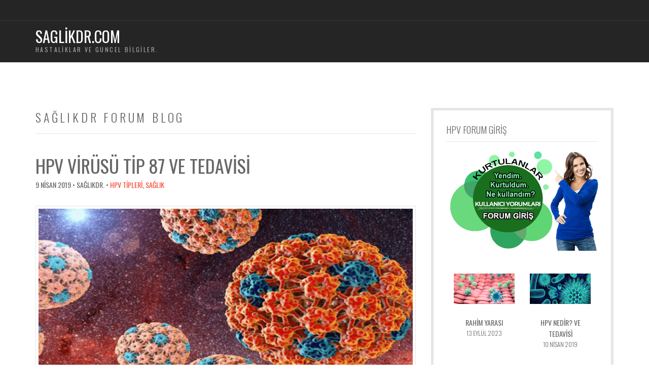

--- FILE ---
content_type: text/html; charset=UTF-8
request_url: https://www.saglikdr.com/hpv-virusu-tip-87-ve-tedavisi.html
body_size: 11006
content:
<!doctype html>
<!--[if IE 8]> <html class="no-js lt-ie9" dir="ltr" lang="tr" prefix="og: https://ogp.me/ns#"> <![endif]-->
<!--[if gt IE 8]><!--> <html class="no-js" dir="ltr" lang="tr" prefix="og: https://ogp.me/ns#"> <!--<![endif]-->
<head>
<meta charset="UTF-8">
<meta name="viewport" content="width=device-width, initial-scale=1">
<title>HPV virüsü tip 87 ve tedavisi | SaglikDr.Com</title>
<!-- All in One SEO 4.9.3 - aioseo.com -->
<meta name="description" content="HPV virüsü tip 87 ve tedavisi, HPV Virüsü Tip 87, HPV Pozitif Tip 87, HPV Tip 87, HPV Tip 87 Tedavisi, HPV Tip 87 Nedir?, HPV 87, HPV Tip 87 Çıktı, HPV Tip 87" />
<meta name="robots" content="max-image-preview:large" />
<meta name="author" content="SağlıkDr."/>
<meta name="keywords" content="hpv virüsü tip 87 ve tedavisi,hpv virüsü tip 87,hpv pozitif tip 87,hpv tip 87,hpv tip 87 tedavisi,hpv tip 87 nedir?,hpv 87,hpv tip 87 çıktı,hpv tip 87 doğal çözüm,hpv virüs tipi 87,hpv tipleri,sağlık" />
<link rel="canonical" href="https://www.saglikdr.com/hpv-virusu-tip-87-ve-tedavisi.html" />
<meta name="generator" content="All in One SEO (AIOSEO) 4.9.3" />
<meta property="og:locale" content="tr_TR" />
<meta property="og:site_name" content="SaglikDr.Com | Hastaliklar ve Guncel Bilgiler." />
<meta property="og:type" content="article" />
<meta property="og:title" content="HPV virüsü tip 87 ve tedavisi | SaglikDr.Com" />
<meta property="og:description" content="HPV virüsü tip 87 ve tedavisi, HPV Virüsü Tip 87, HPV Pozitif Tip 87, HPV Tip 87, HPV Tip 87 Tedavisi, HPV Tip 87 Nedir?, HPV 87, HPV Tip 87 Çıktı, HPV Tip 87" />
<meta property="og:url" content="https://www.saglikdr.com/hpv-virusu-tip-87-ve-tedavisi.html" />
<meta property="article:published_time" content="2019-04-09T02:36:30+00:00" />
<meta property="article:modified_time" content="2023-07-23T13:39:57+00:00" />
<meta property="article:publisher" content="https://www.facebook.com/Salk-Doktoru-108668604882848" />
<meta name="twitter:card" content="summary" />
<meta name="twitter:site" content="@Mehmetz98230569" />
<meta name="twitter:title" content="HPV virüsü tip 87 ve tedavisi | SaglikDr.Com" />
<meta name="twitter:description" content="HPV virüsü tip 87 ve tedavisi, HPV Virüsü Tip 87, HPV Pozitif Tip 87, HPV Tip 87, HPV Tip 87 Tedavisi, HPV Tip 87 Nedir?, HPV 87, HPV Tip 87 Çıktı, HPV Tip 87" />
<meta name="twitter:creator" content="@Mehmetz98230569" />
<script type="application/ld+json" class="aioseo-schema">
{"@context":"https:\/\/schema.org","@graph":[{"@type":"Article","@id":"https:\/\/www.saglikdr.com\/hpv-virusu-tip-87-ve-tedavisi.html#article","name":"HPV vir\u00fcs\u00fc tip 87 ve tedavisi | SaglikDr.Com","headline":"HPV vir\u00fcs\u00fc tip 87 ve tedavisi","author":{"@id":"https:\/\/www.saglikdr.com\/author\/admin27#author"},"publisher":{"@id":"https:\/\/www.saglikdr.com\/#organization"},"image":{"@type":"ImageObject","url":"https:\/\/www.saglikdr.com\/wp-content\/uploads\/2019\/04\/26-hpv-genital-sigil.png","width":800,"height":400,"caption":"HPV vir\u00fcs\u00fc tip 87 ve tedavisi"},"datePublished":"2019-04-09T05:36:30+03:00","dateModified":"2023-07-23T16:39:57+03:00","inLanguage":"tr-TR","mainEntityOfPage":{"@id":"https:\/\/www.saglikdr.com\/hpv-virusu-tip-87-ve-tedavisi.html#webpage"},"isPartOf":{"@id":"https:\/\/www.saglikdr.com\/hpv-virusu-tip-87-ve-tedavisi.html#webpage"},"articleSection":"HPV Tipleri, Sa\u011fl\u0131k, HPV 87, HPV Pozitif Tip 87, HPV Tip 87, HPV Tip 87 \u00c7\u0131kt\u0131, HPV Tip 87 Do\u011fal \u00c7\u00f6z\u00fcm, HPV Tip 87 Nedir?, HPV Tip 87 Tedavisi, HPV Vir\u00fcs Tipi 87, HPV Vir\u00fcs\u00fc Tip 87, HPV vir\u00fcs\u00fc tip 87 ve tedavisi"},{"@type":"BreadcrumbList","@id":"https:\/\/www.saglikdr.com\/hpv-virusu-tip-87-ve-tedavisi.html#breadcrumblist","itemListElement":[{"@type":"ListItem","@id":"https:\/\/www.saglikdr.com#listItem","position":1,"name":"Home","item":"https:\/\/www.saglikdr.com","nextItem":{"@type":"ListItem","@id":"https:\/\/www.saglikdr.com\/category\/saglik#listItem","name":"Sa\u011fl\u0131k"}},{"@type":"ListItem","@id":"https:\/\/www.saglikdr.com\/category\/saglik#listItem","position":2,"name":"Sa\u011fl\u0131k","item":"https:\/\/www.saglikdr.com\/category\/saglik","nextItem":{"@type":"ListItem","@id":"https:\/\/www.saglikdr.com\/hpv-virusu-tip-87-ve-tedavisi.html#listItem","name":"HPV vir\u00fcs\u00fc tip 87 ve tedavisi"},"previousItem":{"@type":"ListItem","@id":"https:\/\/www.saglikdr.com#listItem","name":"Home"}},{"@type":"ListItem","@id":"https:\/\/www.saglikdr.com\/hpv-virusu-tip-87-ve-tedavisi.html#listItem","position":3,"name":"HPV vir\u00fcs\u00fc tip 87 ve tedavisi","previousItem":{"@type":"ListItem","@id":"https:\/\/www.saglikdr.com\/category\/saglik#listItem","name":"Sa\u011fl\u0131k"}}]},{"@type":"Organization","@id":"https:\/\/www.saglikdr.com\/#organization","name":"Sa\u011fl\u0131kDr","description":"Hastaliklar ve Guncel Bilgiler.","url":"https:\/\/www.saglikdr.com\/","logo":{"@type":"ImageObject","url":"https:\/\/www.saglikdr.com\/wp-content\/uploads\/2021\/09\/ef806f3e-bdff-46d4-a67f-d4b36c8e49c3.png","@id":"https:\/\/www.saglikdr.com\/hpv-virusu-tip-87-ve-tedavisi.html\/#organizationLogo","width":1298,"height":1518},"image":{"@id":"https:\/\/www.saglikdr.com\/hpv-virusu-tip-87-ve-tedavisi.html\/#organizationLogo"},"sameAs":["https:\/\/www.facebook.com\/Salk-Doktoru-108668604882848","https:\/\/twitter.com\/Mehmetz98230569","https:\/\/tr.pinterest.com\/bilgi8377\/"]},{"@type":"Person","@id":"https:\/\/www.saglikdr.com\/author\/admin27#author","url":"https:\/\/www.saglikdr.com\/author\/admin27","name":"Sa\u011fl\u0131kDr.","image":{"@type":"ImageObject","@id":"https:\/\/www.saglikdr.com\/hpv-virusu-tip-87-ve-tedavisi.html#authorImage","url":"https:\/\/secure.gravatar.com\/avatar\/e79f549d48b965f89c0a2d0d78675475e6f39d3fac93d61efa4cf469cb5fdc81?s=96&d=monsterid&r=g","width":96,"height":96,"caption":"Sa\u011fl\u0131kDr."}},{"@type":"WebPage","@id":"https:\/\/www.saglikdr.com\/hpv-virusu-tip-87-ve-tedavisi.html#webpage","url":"https:\/\/www.saglikdr.com\/hpv-virusu-tip-87-ve-tedavisi.html","name":"HPV vir\u00fcs\u00fc tip 87 ve tedavisi | SaglikDr.Com","description":"HPV vir\u00fcs\u00fc tip 87 ve tedavisi, HPV Vir\u00fcs\u00fc Tip 87, HPV Pozitif Tip 87, HPV Tip 87, HPV Tip 87 Tedavisi, HPV Tip 87 Nedir?, HPV 87, HPV Tip 87 \u00c7\u0131kt\u0131, HPV Tip 87","inLanguage":"tr-TR","isPartOf":{"@id":"https:\/\/www.saglikdr.com\/#website"},"breadcrumb":{"@id":"https:\/\/www.saglikdr.com\/hpv-virusu-tip-87-ve-tedavisi.html#breadcrumblist"},"author":{"@id":"https:\/\/www.saglikdr.com\/author\/admin27#author"},"creator":{"@id":"https:\/\/www.saglikdr.com\/author\/admin27#author"},"image":{"@type":"ImageObject","url":"https:\/\/www.saglikdr.com\/wp-content\/uploads\/2019\/04\/26-hpv-genital-sigil.png","@id":"https:\/\/www.saglikdr.com\/hpv-virusu-tip-87-ve-tedavisi.html\/#mainImage","width":800,"height":400,"caption":"HPV vir\u00fcs\u00fc tip 87 ve tedavisi"},"primaryImageOfPage":{"@id":"https:\/\/www.saglikdr.com\/hpv-virusu-tip-87-ve-tedavisi.html#mainImage"},"datePublished":"2019-04-09T05:36:30+03:00","dateModified":"2023-07-23T16:39:57+03:00"},{"@type":"WebSite","@id":"https:\/\/www.saglikdr.com\/#website","url":"https:\/\/www.saglikdr.com\/","name":"SaglikDr.Com","description":"Hastaliklar ve Guncel Bilgiler.","inLanguage":"tr-TR","publisher":{"@id":"https:\/\/www.saglikdr.com\/#organization"}}]}
</script>
<!-- All in One SEO -->
<link rel="alternate" title="oEmbed (JSON)" type="application/json+oembed" href="https://www.saglikdr.com/wp-json/oembed/1.0/embed?url=https%3A%2F%2Fwww.saglikdr.com%2Fhpv-virusu-tip-87-ve-tedavisi.html" />
<link rel="alternate" title="oEmbed (XML)" type="text/xml+oembed" href="https://www.saglikdr.com/wp-json/oembed/1.0/embed?url=https%3A%2F%2Fwww.saglikdr.com%2Fhpv-virusu-tip-87-ve-tedavisi.html&#038;format=xml" />
<style id='wp-img-auto-sizes-contain-inline-css' type='text/css'>
img:is([sizes=auto i],[sizes^="auto," i]){contain-intrinsic-size:3000px 1500px}
/*# sourceURL=wp-img-auto-sizes-contain-inline-css */
</style>
<style id='wp-block-library-inline-css' type='text/css'>
:root{--wp-block-synced-color:#7a00df;--wp-block-synced-color--rgb:122,0,223;--wp-bound-block-color:var(--wp-block-synced-color);--wp-editor-canvas-background:#ddd;--wp-admin-theme-color:#007cba;--wp-admin-theme-color--rgb:0,124,186;--wp-admin-theme-color-darker-10:#006ba1;--wp-admin-theme-color-darker-10--rgb:0,107,160.5;--wp-admin-theme-color-darker-20:#005a87;--wp-admin-theme-color-darker-20--rgb:0,90,135;--wp-admin-border-width-focus:2px}@media (min-resolution:192dpi){:root{--wp-admin-border-width-focus:1.5px}}.wp-element-button{cursor:pointer}:root .has-very-light-gray-background-color{background-color:#eee}:root .has-very-dark-gray-background-color{background-color:#313131}:root .has-very-light-gray-color{color:#eee}:root .has-very-dark-gray-color{color:#313131}:root .has-vivid-green-cyan-to-vivid-cyan-blue-gradient-background{background:linear-gradient(135deg,#00d084,#0693e3)}:root .has-purple-crush-gradient-background{background:linear-gradient(135deg,#34e2e4,#4721fb 50%,#ab1dfe)}:root .has-hazy-dawn-gradient-background{background:linear-gradient(135deg,#faaca8,#dad0ec)}:root .has-subdued-olive-gradient-background{background:linear-gradient(135deg,#fafae1,#67a671)}:root .has-atomic-cream-gradient-background{background:linear-gradient(135deg,#fdd79a,#004a59)}:root .has-nightshade-gradient-background{background:linear-gradient(135deg,#330968,#31cdcf)}:root .has-midnight-gradient-background{background:linear-gradient(135deg,#020381,#2874fc)}:root{--wp--preset--font-size--normal:16px;--wp--preset--font-size--huge:42px}.has-regular-font-size{font-size:1em}.has-larger-font-size{font-size:2.625em}.has-normal-font-size{font-size:var(--wp--preset--font-size--normal)}.has-huge-font-size{font-size:var(--wp--preset--font-size--huge)}.has-text-align-center{text-align:center}.has-text-align-left{text-align:left}.has-text-align-right{text-align:right}.has-fit-text{white-space:nowrap!important}#end-resizable-editor-section{display:none}.aligncenter{clear:both}.items-justified-left{justify-content:flex-start}.items-justified-center{justify-content:center}.items-justified-right{justify-content:flex-end}.items-justified-space-between{justify-content:space-between}.screen-reader-text{border:0;clip-path:inset(50%);height:1px;margin:-1px;overflow:hidden;padding:0;position:absolute;width:1px;word-wrap:normal!important}.screen-reader-text:focus{background-color:#ddd;clip-path:none;color:#444;display:block;font-size:1em;height:auto;left:5px;line-height:normal;padding:15px 23px 14px;text-decoration:none;top:5px;width:auto;z-index:100000}html :where(.has-border-color){border-style:solid}html :where([style*=border-top-color]){border-top-style:solid}html :where([style*=border-right-color]){border-right-style:solid}html :where([style*=border-bottom-color]){border-bottom-style:solid}html :where([style*=border-left-color]){border-left-style:solid}html :where([style*=border-width]){border-style:solid}html :where([style*=border-top-width]){border-top-style:solid}html :where([style*=border-right-width]){border-right-style:solid}html :where([style*=border-bottom-width]){border-bottom-style:solid}html :where([style*=border-left-width]){border-left-style:solid}html :where(img[class*=wp-image-]){height:auto;max-width:100%}:where(figure){margin:0 0 1em}html :where(.is-position-sticky){--wp-admin--admin-bar--position-offset:var(--wp-admin--admin-bar--height,0px)}@media screen and (max-width:600px){html :where(.is-position-sticky){--wp-admin--admin-bar--position-offset:0px}}
/*# sourceURL=wp-block-library-inline-css */
</style><style id='global-styles-inline-css' type='text/css'>
:root{--wp--preset--aspect-ratio--square: 1;--wp--preset--aspect-ratio--4-3: 4/3;--wp--preset--aspect-ratio--3-4: 3/4;--wp--preset--aspect-ratio--3-2: 3/2;--wp--preset--aspect-ratio--2-3: 2/3;--wp--preset--aspect-ratio--16-9: 16/9;--wp--preset--aspect-ratio--9-16: 9/16;--wp--preset--color--black: #000000;--wp--preset--color--cyan-bluish-gray: #abb8c3;--wp--preset--color--white: #ffffff;--wp--preset--color--pale-pink: #f78da7;--wp--preset--color--vivid-red: #cf2e2e;--wp--preset--color--luminous-vivid-orange: #ff6900;--wp--preset--color--luminous-vivid-amber: #fcb900;--wp--preset--color--light-green-cyan: #7bdcb5;--wp--preset--color--vivid-green-cyan: #00d084;--wp--preset--color--pale-cyan-blue: #8ed1fc;--wp--preset--color--vivid-cyan-blue: #0693e3;--wp--preset--color--vivid-purple: #9b51e0;--wp--preset--gradient--vivid-cyan-blue-to-vivid-purple: linear-gradient(135deg,rgb(6,147,227) 0%,rgb(155,81,224) 100%);--wp--preset--gradient--light-green-cyan-to-vivid-green-cyan: linear-gradient(135deg,rgb(122,220,180) 0%,rgb(0,208,130) 100%);--wp--preset--gradient--luminous-vivid-amber-to-luminous-vivid-orange: linear-gradient(135deg,rgb(252,185,0) 0%,rgb(255,105,0) 100%);--wp--preset--gradient--luminous-vivid-orange-to-vivid-red: linear-gradient(135deg,rgb(255,105,0) 0%,rgb(207,46,46) 100%);--wp--preset--gradient--very-light-gray-to-cyan-bluish-gray: linear-gradient(135deg,rgb(238,238,238) 0%,rgb(169,184,195) 100%);--wp--preset--gradient--cool-to-warm-spectrum: linear-gradient(135deg,rgb(74,234,220) 0%,rgb(151,120,209) 20%,rgb(207,42,186) 40%,rgb(238,44,130) 60%,rgb(251,105,98) 80%,rgb(254,248,76) 100%);--wp--preset--gradient--blush-light-purple: linear-gradient(135deg,rgb(255,206,236) 0%,rgb(152,150,240) 100%);--wp--preset--gradient--blush-bordeaux: linear-gradient(135deg,rgb(254,205,165) 0%,rgb(254,45,45) 50%,rgb(107,0,62) 100%);--wp--preset--gradient--luminous-dusk: linear-gradient(135deg,rgb(255,203,112) 0%,rgb(199,81,192) 50%,rgb(65,88,208) 100%);--wp--preset--gradient--pale-ocean: linear-gradient(135deg,rgb(255,245,203) 0%,rgb(182,227,212) 50%,rgb(51,167,181) 100%);--wp--preset--gradient--electric-grass: linear-gradient(135deg,rgb(202,248,128) 0%,rgb(113,206,126) 100%);--wp--preset--gradient--midnight: linear-gradient(135deg,rgb(2,3,129) 0%,rgb(40,116,252) 100%);--wp--preset--font-size--small: 13px;--wp--preset--font-size--medium: 20px;--wp--preset--font-size--large: 36px;--wp--preset--font-size--x-large: 42px;--wp--preset--spacing--20: 0.44rem;--wp--preset--spacing--30: 0.67rem;--wp--preset--spacing--40: 1rem;--wp--preset--spacing--50: 1.5rem;--wp--preset--spacing--60: 2.25rem;--wp--preset--spacing--70: 3.38rem;--wp--preset--spacing--80: 5.06rem;--wp--preset--shadow--natural: 6px 6px 9px rgba(0, 0, 0, 0.2);--wp--preset--shadow--deep: 12px 12px 50px rgba(0, 0, 0, 0.4);--wp--preset--shadow--sharp: 6px 6px 0px rgba(0, 0, 0, 0.2);--wp--preset--shadow--outlined: 6px 6px 0px -3px rgb(255, 255, 255), 6px 6px rgb(0, 0, 0);--wp--preset--shadow--crisp: 6px 6px 0px rgb(0, 0, 0);}:where(.is-layout-flex){gap: 0.5em;}:where(.is-layout-grid){gap: 0.5em;}body .is-layout-flex{display: flex;}.is-layout-flex{flex-wrap: wrap;align-items: center;}.is-layout-flex > :is(*, div){margin: 0;}body .is-layout-grid{display: grid;}.is-layout-grid > :is(*, div){margin: 0;}:where(.wp-block-columns.is-layout-flex){gap: 2em;}:where(.wp-block-columns.is-layout-grid){gap: 2em;}:where(.wp-block-post-template.is-layout-flex){gap: 1.25em;}:where(.wp-block-post-template.is-layout-grid){gap: 1.25em;}.has-black-color{color: var(--wp--preset--color--black) !important;}.has-cyan-bluish-gray-color{color: var(--wp--preset--color--cyan-bluish-gray) !important;}.has-white-color{color: var(--wp--preset--color--white) !important;}.has-pale-pink-color{color: var(--wp--preset--color--pale-pink) !important;}.has-vivid-red-color{color: var(--wp--preset--color--vivid-red) !important;}.has-luminous-vivid-orange-color{color: var(--wp--preset--color--luminous-vivid-orange) !important;}.has-luminous-vivid-amber-color{color: var(--wp--preset--color--luminous-vivid-amber) !important;}.has-light-green-cyan-color{color: var(--wp--preset--color--light-green-cyan) !important;}.has-vivid-green-cyan-color{color: var(--wp--preset--color--vivid-green-cyan) !important;}.has-pale-cyan-blue-color{color: var(--wp--preset--color--pale-cyan-blue) !important;}.has-vivid-cyan-blue-color{color: var(--wp--preset--color--vivid-cyan-blue) !important;}.has-vivid-purple-color{color: var(--wp--preset--color--vivid-purple) !important;}.has-black-background-color{background-color: var(--wp--preset--color--black) !important;}.has-cyan-bluish-gray-background-color{background-color: var(--wp--preset--color--cyan-bluish-gray) !important;}.has-white-background-color{background-color: var(--wp--preset--color--white) !important;}.has-pale-pink-background-color{background-color: var(--wp--preset--color--pale-pink) !important;}.has-vivid-red-background-color{background-color: var(--wp--preset--color--vivid-red) !important;}.has-luminous-vivid-orange-background-color{background-color: var(--wp--preset--color--luminous-vivid-orange) !important;}.has-luminous-vivid-amber-background-color{background-color: var(--wp--preset--color--luminous-vivid-amber) !important;}.has-light-green-cyan-background-color{background-color: var(--wp--preset--color--light-green-cyan) !important;}.has-vivid-green-cyan-background-color{background-color: var(--wp--preset--color--vivid-green-cyan) !important;}.has-pale-cyan-blue-background-color{background-color: var(--wp--preset--color--pale-cyan-blue) !important;}.has-vivid-cyan-blue-background-color{background-color: var(--wp--preset--color--vivid-cyan-blue) !important;}.has-vivid-purple-background-color{background-color: var(--wp--preset--color--vivid-purple) !important;}.has-black-border-color{border-color: var(--wp--preset--color--black) !important;}.has-cyan-bluish-gray-border-color{border-color: var(--wp--preset--color--cyan-bluish-gray) !important;}.has-white-border-color{border-color: var(--wp--preset--color--white) !important;}.has-pale-pink-border-color{border-color: var(--wp--preset--color--pale-pink) !important;}.has-vivid-red-border-color{border-color: var(--wp--preset--color--vivid-red) !important;}.has-luminous-vivid-orange-border-color{border-color: var(--wp--preset--color--luminous-vivid-orange) !important;}.has-luminous-vivid-amber-border-color{border-color: var(--wp--preset--color--luminous-vivid-amber) !important;}.has-light-green-cyan-border-color{border-color: var(--wp--preset--color--light-green-cyan) !important;}.has-vivid-green-cyan-border-color{border-color: var(--wp--preset--color--vivid-green-cyan) !important;}.has-pale-cyan-blue-border-color{border-color: var(--wp--preset--color--pale-cyan-blue) !important;}.has-vivid-cyan-blue-border-color{border-color: var(--wp--preset--color--vivid-cyan-blue) !important;}.has-vivid-purple-border-color{border-color: var(--wp--preset--color--vivid-purple) !important;}.has-vivid-cyan-blue-to-vivid-purple-gradient-background{background: var(--wp--preset--gradient--vivid-cyan-blue-to-vivid-purple) !important;}.has-light-green-cyan-to-vivid-green-cyan-gradient-background{background: var(--wp--preset--gradient--light-green-cyan-to-vivid-green-cyan) !important;}.has-luminous-vivid-amber-to-luminous-vivid-orange-gradient-background{background: var(--wp--preset--gradient--luminous-vivid-amber-to-luminous-vivid-orange) !important;}.has-luminous-vivid-orange-to-vivid-red-gradient-background{background: var(--wp--preset--gradient--luminous-vivid-orange-to-vivid-red) !important;}.has-very-light-gray-to-cyan-bluish-gray-gradient-background{background: var(--wp--preset--gradient--very-light-gray-to-cyan-bluish-gray) !important;}.has-cool-to-warm-spectrum-gradient-background{background: var(--wp--preset--gradient--cool-to-warm-spectrum) !important;}.has-blush-light-purple-gradient-background{background: var(--wp--preset--gradient--blush-light-purple) !important;}.has-blush-bordeaux-gradient-background{background: var(--wp--preset--gradient--blush-bordeaux) !important;}.has-luminous-dusk-gradient-background{background: var(--wp--preset--gradient--luminous-dusk) !important;}.has-pale-ocean-gradient-background{background: var(--wp--preset--gradient--pale-ocean) !important;}.has-electric-grass-gradient-background{background: var(--wp--preset--gradient--electric-grass) !important;}.has-midnight-gradient-background{background: var(--wp--preset--gradient--midnight) !important;}.has-small-font-size{font-size: var(--wp--preset--font-size--small) !important;}.has-medium-font-size{font-size: var(--wp--preset--font-size--medium) !important;}.has-large-font-size{font-size: var(--wp--preset--font-size--large) !important;}.has-x-large-font-size{font-size: var(--wp--preset--font-size--x-large) !important;}
/*# sourceURL=global-styles-inline-css */
</style>
<style id='classic-theme-styles-inline-css' type='text/css'>
/*! This file is auto-generated */
.wp-block-button__link{color:#fff;background-color:#32373c;border-radius:9999px;box-shadow:none;text-decoration:none;padding:calc(.667em + 2px) calc(1.333em + 2px);font-size:1.125em}.wp-block-file__button{background:#32373c;color:#fff;text-decoration:none}
/*# sourceURL=/wp-includes/css/classic-themes.min.css */
</style>
<link rel='stylesheet' id='ci-google-font-css' href='//fonts.googleapis.com/css?family=Oswald%3A400%2C300&#038;ver=6.9' type='text/css' media='all' />
<!-- <link rel='stylesheet' id='ci-base-css' href='https://www.saglikdr.com/wp-content/themes/saglik/css/base.css?ver=6.9' type='text/css' media='all' /> -->
<!-- <link rel='stylesheet' id='ci-theme-common-css' href='https://www.saglikdr.com/wp-content/themes/saglik/common/css/global.css?ver=2.5.3' type='text/css' media='all' /> -->
<!-- <link rel='stylesheet' id='ci-flexslider-css' href='https://www.saglikdr.com/wp-content/themes/saglik/css/flexslider.css?ver=6.9' type='text/css' media='all' /> -->
<!-- <link rel='stylesheet' id='font-awesome-css' href='https://www.saglikdr.com/wp-content/themes/saglik/panel/components/fontawesome/css/font-awesome.min.css?ver=2.5.3' type='text/css' media='all' /> -->
<!-- <link rel='stylesheet' id='mmenu-css' href='https://www.saglikdr.com/wp-content/themes/saglik/css/mmenu.css?ver=6.9' type='text/css' media='all' /> -->
<!-- <link rel='stylesheet' id='woocommerce_prettyPhoto_css-css' href='https://www.saglikdr.com/wp-content/themes/saglik/css/prettyPhoto.css?ver=6.9' type='text/css' media='all' /> -->
<!-- <link rel='stylesheet' id='ci-style-css' href='https://www.saglikdr.com/wp-content/themes/saglik/style.css?ver=2.5.3' type='text/css' media='all' /> -->
<!-- <link rel='stylesheet' id='ci-color-scheme-css' href='https://www.saglikdr.com/wp-content/themes/saglik/colors/default.css?ver=6.9' type='text/css' media='all' /> -->
<link rel="stylesheet" type="text/css" href="//www.saglikdr.com/wp-content/cache/wpfc-minified/309m71u9/bjjlr.css" media="all"/>
<script src='//www.saglikdr.com/wp-content/cache/wpfc-minified/la7avjak/bjjlr.js' type="text/javascript"></script>
<!-- <script type="text/javascript" src="https://www.saglikdr.com/wp-content/themes/saglik/panel/scripts/modernizr-2.6.2.js?ver=2.5.3" id="modernizr-js"></script> -->
<!-- <script type="text/javascript" src="https://www.saglikdr.com/wp-includes/js/jquery/jquery.min.js?ver=3.7.1" id="jquery-core-js"></script> -->
<!-- <script type="text/javascript" src="https://www.saglikdr.com/wp-includes/js/jquery/jquery-migrate.min.js?ver=3.4.1" id="jquery-migrate-js"></script> -->
<link rel="https://api.w.org/" href="https://www.saglikdr.com/wp-json/" /><link rel="alternate" title="JSON" type="application/json" href="https://www.saglikdr.com/wp-json/wp/v2/posts/1421" /><link rel="EditURI" type="application/rsd+xml" title="RSD" href="https://www.saglikdr.com/xmlrpc.php?rsd" />
<meta name="generator" content="WordPress 6.9" />
<link rel='shortlink' href='https://www.saglikdr.com/?p=1421' />
<link rel="alternate" type="application/rss+xml" title="SaglikDr.Com RSS Feed" href="https://www.saglikdr.com/feed" /><link rel="pingback" href="https://www.saglikdr.com/xmlrpc.php" /><link rel="icon" href="https://www.saglikdr.com/wp-content/uploads/2018/10/cropped-saglikdr.comFavicon-32x32.png" sizes="32x32" />
<link rel="icon" href="https://www.saglikdr.com/wp-content/uploads/2018/10/cropped-saglikdr.comFavicon-192x192.png" sizes="192x192" />
<link rel="apple-touch-icon" href="https://www.saglikdr.com/wp-content/uploads/2018/10/cropped-saglikdr.comFavicon-180x180.png" />
<meta name="msapplication-TileImage" content="https://www.saglikdr.com/wp-content/uploads/2018/10/cropped-saglikdr.comFavicon-270x270.png" />
</head>
<body class="wp-singular post-template-default single single-post postid-1421 single-format-standard wp-theme-saglik ci-space9 ci-space9-2-5-3 ci-scheme-default">
<div id="page">
<div id="mobile-bar">
<a class="menu-trigger" href="#mobilemenu"><i class="fa fa-bars"></i></a>
<p class="mob-title">SaglikDr.Com</p>
</div>
<div class="pre-head">
<div class="container">
<div class="row">
<div class="col-sm-6">
<span class="header-callout"></span>
</div>
</div>
</div>
</div>
<header class="header">
<div class="container">
<div class="row">
<div class="col-sm-4">
<div class="site-logo textual"><a href="https://www.saglikdr.com/">SaglikDr.Com</a></div>					<span class="site-tagline">Hastaliklar ve Guncel Bilgiler.</span>				</div>
<div class="col-sm-8">
<nav id="nav">
</nav>
<div id="mobilemenu"></div>
</div>
</div>
</div>
</header>
<main class="main">
<div class="container">
<div class="row">
<div class="col-md-8">
<h2 class="section-title">
SağlıkDR Forum Blog</h2>
<article id="entry-1421" class="entry post-1421 post type-post status-publish format-standard has-post-thumbnail hentry category-hpv-tipleri category-saglik tag-hpv-87 tag-hpv-pozitif-tip-87 tag-hpv-tip-87 tag-hpv-tip-87-cikti tag-hpv-tip-87-dogal-cozum tag-hpv-tip-87-nedir tag-hpv-tip-87-tedavisi tag-hpv-virus-tipi-87 tag-hpv-virusu-tip-87 tag-hpv-virusu-tip-87-ve-tedavisi">
<h1 class="entry-title">HPV virüsü tip 87 ve tedavisi</h1>
<div class="entry-meta">
<time datetime="2019-04-09T05:36:30+03:00">9 Nisan 2019</time> &bull; SağlıkDr. &bull; <a href="https://www.saglikdr.com/category/hpv-tipleri" rel="category tag">HPV Tipleri</a>, <a href="https://www.saglikdr.com/category/saglik" rel="category tag">Sağlık</a>						</div>
<figure class="entry-thumb">
<a data-rel="prettyPhoto" href="https://www.saglikdr.com/wp-content/uploads/2019/04/26-hpv-genital-sigil.png">
<img width="750" height="375" src="https://www.saglikdr.com/wp-content/uploads/2019/04/26-hpv-genital-sigil.png" class=" alignnone  wp-post-image" alt="" decoding="async" fetchpriority="high" srcset="https://www.saglikdr.com/wp-content/uploads/2019/04/26-hpv-genital-sigil.png 800w, https://www.saglikdr.com/wp-content/uploads/2019/04/26-hpv-genital-sigil-300x150.png 300w, https://www.saglikdr.com/wp-content/uploads/2019/04/26-hpv-genital-sigil-768x384.png 768w, https://www.saglikdr.com/wp-content/uploads/2019/04/26-hpv-genital-sigil-555x278.png 555w, https://www.saglikdr.com/wp-content/uploads/2019/04/26-hpv-genital-sigil-160x80.png 160w" sizes="(max-width: 750px) 100vw, 750px" />								</a>
</figure>
<div class="entry-content">
<h2>HPV virüsü tip 87 ve tedavisi</h2>
<p>HPV virüsü tip 87 ve tedavisi HPV Pozitif Tip 87, HPV Tip 87, HPV Tip 87 Tedavisi,</p>
<p>HPV Tip 87 Nedir?, HPV 87, HPV Tip 87 Çıktı, HPV Tip 87 Doğal Çözüm, HPV Virüs Tipi 87</p>
<p><strong><span style="color: #000080;"><em>HPV Virüsü Tip 87 düşük riskli HPV virüs tipidir. Yinede vücuda yayılmaması adına biran önce tedavi olmak gerekir.</em></span></strong></p>
<h3>Düşük Riskli HPV Tipleri</h3>
<p><strong>Düşük riskli</strong> olarak tanımlanan HPV tipleri genital siğillere neden olup bunların daha sonradan kansere neden olma riskleri bulunmamaktadır. HPV DNA testi ile kolayca tanımlanabilen bu tiplerden özellikle 6 ve 11 sık gözlenir. <strong>Düşük riskli HPV tipleri; 6, 11, 32, 40, 42, 44, 54, 55, 61, 62, 64, 71, 72, 74, 81, 83, 84, 87, 89 ve 91&#8217;dir.</strong></p>
<h3>HPV Tipleri</h3>
<p>Günümüzde yaklasık 200 farklı HPV tipi tanımlanmıştır. Bu HPV tiplerinin sadece bazıları insanlarda sık olarak saptanmış olup diğerleri nadir olarak gözlenmektedir. Ayrıca, HPV tiplerinin sadece 40-45 tanesi genital bölgede yerleşmektedir.</p>
<p>Sık gözlenen HPV tipleri ise rahim ağzı kanseri serviks ve genital siğil oluşumuna neden olmalarına göre yüksek riskli ve düşük risk olarak iki ana grupta toplanırlar.</p>
<h4>Yüksek Riskli HPV Tipleri</h4>
<p>Günümüzde yapılan araştırmalar neticesinde kansere neden olmaları nedeniyle yüksek riskli olarak tanımlanan HPV tipleri ortaya konmuştur. Yüksek riskli HPV tipleri; 16, 18, 26, 31, 33, 35, 39, 45, 51, 52, 53, 56, 58, 59, 66, 67, 68, 69, 70, 73, 82 ve 85&#8217;dir. 2010 yılı içerisinde yapılan ve Lancet Oncology dergisinde yayınlanan bir çalışmada; bunlardan özellikle 8 tanesinin tüm serviks kanserlerinin %90&#8217;ından fazlasından sorumlu olduğu belirlenmiştir.<br />
İnvaziv serviks kanseri saptanmış olan 10.575 kişide gerçekleştirilen bu çalışmada en sık gözlenen 8 <strong>HPV tipi görülme sıklıklarına göre: </strong>Tip 16, 18, 45, 33, 31, 52, 58, 35</p>
<p>İnvaziv serviks kanserli olguların %71&#8217;inde tip 16 veya 18 gözlenmiştir. Aynı çalışmada; squamöz hücreli servikal kanserlerin %75&#8217;inde tip 16, 18 ve 45 belirlenmiştir.Buüç HPV tipi, en sık görülen 2. kanser türü olan adenokarsinomların %94&#8217;ünde saptanmıştır.</p>
<p><strong><span style="color: #008000;">KULLANICI YORUMLARI OKUMAK İÇİN</span></strong></p>
<blockquote class="wp-embedded-content" data-secret="hDmW8XpUur"><p><a href="https://www.hpvturkiye.com/hpv-forum">💙 HPV Forum</a></p></blockquote>
<p><iframe class="wp-embedded-content" sandbox="allow-scripts" security="restricted" style="position: absolute; clip: rect(1px, 1px, 1px, 1px);" title="&#8220;💙 HPV Forum&#8221; &#8212; HPV Türkiye Forumu" src="https://www.hpvturkiye.com/hpv-forum/embed#?secret=v3ptPFCoFv#?secret=hDmW8XpUur" data-secret="hDmW8XpUur" width="600" height="338" frameborder="0" marginwidth="0" marginheight="0" scrolling="no"></iframe></p>
<script type="text/javascript">
jQuery(document).ready(function($) {
$.post('https://www.saglikdr.com/wp-admin/admin-ajax.php', {action: 'wpt_view_count', id: '1421'});
});
</script>													</div>
</article>
<section class="related">
<h2 class="section-title">Benzer Yazılar ::.</h2>
<div class="row">
<div class="col-sm-6">
<div class="item post-1437 post type-post status-publish format-standard has-post-thumbnail hentry category-hpv-tipleri category-saglik tag-hpv-64 tag-hpv-pozitif-tip-64 tag-hpv-tip-64 tag-hpv-tip-64-cikti tag-hpv-tip-64-dogal-cozum tag-hpv-tip-64-nedir tag-hpv-tip-64-tedavisi tag-hpv-virus-tipi-64 tag-hpv-virusu-tip-64 tag-hpv-virusu-tip-64-ve-tedavisi">
<figure class="item-thumb">
<a href="https://www.saglikdr.com/hpv-virusu-tip-64-ve-tedavisi.html"><img width="750" height="375" src="https://www.saglikdr.com/wp-content/uploads/2019/04/19-hpv-genital-sigil.png" class="attachment-ci_item_thumb size-ci_item_thumb wp-post-image" alt="" decoding="async" loading="lazy" srcset="https://www.saglikdr.com/wp-content/uploads/2019/04/19-hpv-genital-sigil.png 800w, https://www.saglikdr.com/wp-content/uploads/2019/04/19-hpv-genital-sigil-300x150.png 300w, https://www.saglikdr.com/wp-content/uploads/2019/04/19-hpv-genital-sigil-768x384.png 768w, https://www.saglikdr.com/wp-content/uploads/2019/04/19-hpv-genital-sigil-555x278.png 555w, https://www.saglikdr.com/wp-content/uploads/2019/04/19-hpv-genital-sigil-160x80.png 160w" sizes="auto, (max-width: 750px) 100vw, 750px" /></a>
</figure>
<div class="item-content">
<p class="item-title">HPV virüsü tip 64 ve tedavisi</p>
<p class="item-subtitle"><time datetime="2019-04-09T06:06:23+03:00">9 Nisan 2019</time></p>
</div>
</div>
</div>
<div class="col-sm-6">
<div class="item post-1401 post type-post status-publish format-standard has-post-thumbnail hentry category-hpv-tipleri category-saglik tag-hpv-91 tag-hpv-pozitif-tip-91 tag-hpv-tip-91 tag-hpv-tip-91-cikti tag-hpv-tip-91-dogal-cozum tag-hpv-tip-91-nedir tag-hpv-tip-91-tedavisi tag-hpv-virus-tipi-91 tag-hpv-virusu-tip-91 tag-hpv-virusu-tip-91-ve-tedavisi">
<figure class="item-thumb">
<a href="https://www.saglikdr.com/hpv-virusu-tip-91-ve-tedavisi.html"><img width="750" height="375" src="https://www.saglikdr.com/wp-content/uploads/2019/04/28-hpv-genital-sigil.png" class="attachment-ci_item_thumb size-ci_item_thumb wp-post-image" alt="" decoding="async" loading="lazy" srcset="https://www.saglikdr.com/wp-content/uploads/2019/04/28-hpv-genital-sigil.png 800w, https://www.saglikdr.com/wp-content/uploads/2019/04/28-hpv-genital-sigil-300x150.png 300w, https://www.saglikdr.com/wp-content/uploads/2019/04/28-hpv-genital-sigil-768x384.png 768w, https://www.saglikdr.com/wp-content/uploads/2019/04/28-hpv-genital-sigil-555x278.png 555w, https://www.saglikdr.com/wp-content/uploads/2019/04/28-hpv-genital-sigil-160x80.png 160w" sizes="auto, (max-width: 750px) 100vw, 750px" /></a>
</figure>
<div class="item-content">
<p class="item-title">HPV virüsü tip 91 ve tedavisi</p>
<p class="item-subtitle"><time datetime="2019-04-09T05:04:49+03:00">9 Nisan 2019</time></p>
</div>
</div>
</div>
</div>
</section>
</div>
<div class="col-md-4">
<div class="sidebar">
<aside id="media_image-2" class="widget widget_media_image group"><h3 class="widget-title">HPV Forum Giriş</h3><a href="https://www.hpvturkiye.com/hpv-forum"><img width="600" height="400" src="https://www.saglikdr.com/wp-content/uploads/2020/03/kurtulanlar-kullanici-yorumlari.png" class="image wp-image-1932  attachment-full size-full" alt="" style="max-width: 100%; height: auto;" decoding="async" loading="lazy" srcset="https://www.saglikdr.com/wp-content/uploads/2020/03/kurtulanlar-kullanici-yorumlari.png 600w, https://www.saglikdr.com/wp-content/uploads/2020/03/kurtulanlar-kullanici-yorumlari-300x200.png 300w" sizes="auto, (max-width: 600px) 100vw, 600px" /></a></aside><aside id="ci-latest-posts-2" class="widget widget_ci-latest-posts group"><div class="widget-wrap " >			<div class="col-xs-12 col-sm-6">
<div class="item post-2103 post type-post status-publish format-standard has-post-thumbnail hentry category-hpv-tipleri category-hpv-virus-tedavisi tag-ascus tag-cin1 tag-cin2 tag-cin3 tag-hpv-virus-tedavisi tag-rahim-ici-lezyonlar tag-rahim-ici-yaralar tag-rahim-yaralari tag-rahim-yarasi tag-rahimde-sigiller tag-rahimdeki-yaralar tag-yorumlar">
<figure class="item-thumb">
<a href="https://www.saglikdr.com/rahim-yarasi.html"><img width="750" height="375" src="https://www.saglikdr.com/wp-content/uploads/2019/04/5-hpv-genital-sigil-.png" class="attachment-ci_item_thumb size-ci_item_thumb wp-post-image" alt="" decoding="async" loading="lazy" srcset="https://www.saglikdr.com/wp-content/uploads/2019/04/5-hpv-genital-sigil-.png 800w, https://www.saglikdr.com/wp-content/uploads/2019/04/5-hpv-genital-sigil--300x150.png 300w, https://www.saglikdr.com/wp-content/uploads/2019/04/5-hpv-genital-sigil--768x384.png 768w, https://www.saglikdr.com/wp-content/uploads/2019/04/5-hpv-genital-sigil--555x278.png 555w, https://www.saglikdr.com/wp-content/uploads/2019/04/5-hpv-genital-sigil--160x80.png 160w" sizes="auto, (max-width: 750px) 100vw, 750px" /></a>
</figure>
<div class="item-content">
<p class="item-title">Rahim Yarası</p>
<p class="item-subtitle"><time datetime="2023-09-13T17:49:12+03:00">13 Eylül 2023</time></p>
</div>
</div>
</div>
<div class="col-xs-12 col-sm-6">
<div class="item post-1591 post type-post status-publish format-standard has-post-thumbnail hentry category-hpv-virus-tedavisi category-saglik tag-hpv-doktoru tag-hpv-forum tag-hpv-hakkinda-bilgi tag-hpv-hakkinda-sorular tag-hpv-nasil-bulasir tag-hpv-nedir tag-hpv-nedir-ve-tedavisi tag-hpv-pozitif tag-hpv-sigili-nedir tag-hpv-tedavisi tag-hpv-virusu-2019 tag-hpv-virusu-2019-tedavisi">
<figure class="item-thumb">
<a href="https://www.saglikdr.com/hpv-nedir-ve-tedavisi.html"><img width="750" height="375" src="https://www.saglikdr.com/wp-content/uploads/2019/04/30-hpv-genital-sigil-.png" class="attachment-ci_item_thumb size-ci_item_thumb wp-post-image" alt="" decoding="async" loading="lazy" srcset="https://www.saglikdr.com/wp-content/uploads/2019/04/30-hpv-genital-sigil-.png 800w, https://www.saglikdr.com/wp-content/uploads/2019/04/30-hpv-genital-sigil--300x150.png 300w, https://www.saglikdr.com/wp-content/uploads/2019/04/30-hpv-genital-sigil--768x384.png 768w, https://www.saglikdr.com/wp-content/uploads/2019/04/30-hpv-genital-sigil--555x278.png 555w, https://www.saglikdr.com/wp-content/uploads/2019/04/30-hpv-genital-sigil--160x80.png 160w" sizes="auto, (max-width: 750px) 100vw, 750px" /></a>
</figure>
<div class="item-content">
<p class="item-title">HPV nedir? ve tedavisi</p>
<p class="item-subtitle"><time datetime="2019-04-10T04:29:48+03:00">10 Nisan 2019</time></p>
</div>
</div>
</div>
<div class="col-xs-12 col-sm-6">
<div class="item post-1589 post type-post status-publish format-standard has-post-thumbnail hentry category-hpv-virus-tedavisi category-saglik tag-belirtileri-nelerdir tag-et-benleri tag-forum tag-genitl-sigil tag-hpv-belirtileri tag-hpv-forum tag-hpv-sigil-belirtileri-ve-tedavisi tag-hpv-testi tag-hpv-virusu tag-hpv-virusu-tedavisi tag-nasil-bulasir tag-nedenleri tag-saglik tag-soru-cevap">
<figure class="item-thumb">
<a href="https://www.saglikdr.com/hpv-sigil-belirtileri-ve-tedavisi.html"><img width="750" height="375" src="https://www.saglikdr.com/wp-content/uploads/2019/04/37-hpv-genital-sigil-.png" class="attachment-ci_item_thumb size-ci_item_thumb wp-post-image" alt="" decoding="async" loading="lazy" srcset="https://www.saglikdr.com/wp-content/uploads/2019/04/37-hpv-genital-sigil-.png 800w, https://www.saglikdr.com/wp-content/uploads/2019/04/37-hpv-genital-sigil--300x150.png 300w, https://www.saglikdr.com/wp-content/uploads/2019/04/37-hpv-genital-sigil--768x384.png 768w, https://www.saglikdr.com/wp-content/uploads/2019/04/37-hpv-genital-sigil--555x278.png 555w, https://www.saglikdr.com/wp-content/uploads/2019/04/37-hpv-genital-sigil--160x80.png 160w" sizes="auto, (max-width: 750px) 100vw, 750px" /></a>
</figure>
<div class="item-content">
<p class="item-title">HPV siğil belirtileri ve tedavisi</p>
<p class="item-subtitle"><time datetime="2019-04-10T04:24:23+03:00">10 Nisan 2019</time></p>
</div>
</div>
</div>
<div class="col-xs-12 col-sm-6">
<div class="item post-1587 post type-post status-publish format-standard has-post-thumbnail hentry category-hpv-virus-tedavisi category-saglik tag-hpv-cin-1-bayan tag-hpv-cin-2-bayan tag-hpv-kadinlar tag-hpv-kizlar tag-hpv-pozitif-kadin tag-hpv-pozitif-kadinlar-ve-tedavisi tag-hpv-serviks-kanseri tag-hpv-sigil-tedavisi tag-hpv-virusu-bayanlar tag-rahim-agzi-kanseri">
<figure class="item-thumb">
<a href="https://www.saglikdr.com/hpv-pozitif-kadinlar-ve-tedavisi.html"><img width="750" height="375" src="https://www.saglikdr.com/wp-content/uploads/2019/04/8-hpv-genital-sigil-.png" class="attachment-ci_item_thumb size-ci_item_thumb wp-post-image" alt="" decoding="async" loading="lazy" srcset="https://www.saglikdr.com/wp-content/uploads/2019/04/8-hpv-genital-sigil-.png 800w, https://www.saglikdr.com/wp-content/uploads/2019/04/8-hpv-genital-sigil--300x150.png 300w, https://www.saglikdr.com/wp-content/uploads/2019/04/8-hpv-genital-sigil--768x384.png 768w, https://www.saglikdr.com/wp-content/uploads/2019/04/8-hpv-genital-sigil--555x278.png 555w, https://www.saglikdr.com/wp-content/uploads/2019/04/8-hpv-genital-sigil--160x80.png 160w" sizes="auto, (max-width: 750px) 100vw, 750px" /></a>
</figure>
<div class="item-content">
<p class="item-title">HPV pozitif kadınlar ve tedavisi</p>
<p class="item-subtitle"><time datetime="2019-04-10T04:19:42+03:00">10 Nisan 2019</time></p>
</div>
</div>
</div>
<div class="col-xs-12 col-sm-6">
<div class="item post-1583 post type-post status-publish format-standard has-post-thumbnail hentry category-hpv-virus-tedavisi category-saglik tag-genital-bolgede-hpv tag-hpv-forumlari tag-hpv-nasil-negatif-olur tag-hpv-pozitif-erkek tag-hpv-pozitif-erkekler-ve-tedavisi tag-hpv-sigili-nasil-gecer tag-hpv-tedavisi-erkekler tag-hpv-virusu-erkekde tag-penisde-hpv">
<figure class="item-thumb">
<a href="https://www.saglikdr.com/hpv-pozitif-erkekler-ve-tedavisi.html"><img width="750" height="375" src="https://www.saglikdr.com/wp-content/uploads/2019/04/13-hpv-genital-sigil-.png" class="attachment-ci_item_thumb size-ci_item_thumb wp-post-image" alt="" decoding="async" loading="lazy" srcset="https://www.saglikdr.com/wp-content/uploads/2019/04/13-hpv-genital-sigil-.png 800w, https://www.saglikdr.com/wp-content/uploads/2019/04/13-hpv-genital-sigil--300x150.png 300w, https://www.saglikdr.com/wp-content/uploads/2019/04/13-hpv-genital-sigil--768x384.png 768w, https://www.saglikdr.com/wp-content/uploads/2019/04/13-hpv-genital-sigil--555x278.png 555w, https://www.saglikdr.com/wp-content/uploads/2019/04/13-hpv-genital-sigil--160x80.png 160w" sizes="auto, (max-width: 750px) 100vw, 750px" /></a>
</figure>
<div class="item-content">
<p class="item-title">HPV pozitif erkekler ve tedavisi</p>
<p class="item-subtitle"><time datetime="2019-04-10T04:12:25+03:00">10 Nisan 2019</time></p>
</div>
</div>
</div>
<div class="col-xs-12 col-sm-6">
<div class="item post-1581 post type-post status-publish format-standard has-post-thumbnail hentry category-hpv-virus-tedavisi category-saglik tag-hpv-test-sonuclari-ve-tedavisi tag-hpv-test-sonucu tag-hpv-test-sonucu-ne-anlama-geliyor tag-hpv-test-sonucu-nedir tag-hpv-test-sonucu-negatif tag-hpv-test-sonucu-pozitif tag-hpv-testi tag-hpv-virusu-test-sonucu">
<figure class="item-thumb">
<a href="https://www.saglikdr.com/hpv-test-sonuclari-ve-tedavisi.html"><img width="750" height="375" src="https://www.saglikdr.com/wp-content/uploads/2019/04/10-hpv-genital-sigil-.png" class="attachment-ci_item_thumb size-ci_item_thumb wp-post-image" alt="" decoding="async" loading="lazy" srcset="https://www.saglikdr.com/wp-content/uploads/2019/04/10-hpv-genital-sigil-.png 800w, https://www.saglikdr.com/wp-content/uploads/2019/04/10-hpv-genital-sigil--300x150.png 300w, https://www.saglikdr.com/wp-content/uploads/2019/04/10-hpv-genital-sigil--768x384.png 768w, https://www.saglikdr.com/wp-content/uploads/2019/04/10-hpv-genital-sigil--555x278.png 555w, https://www.saglikdr.com/wp-content/uploads/2019/04/10-hpv-genital-sigil--160x80.png 160w" sizes="auto, (max-width: 750px) 100vw, 750px" /></a>
</figure>
<div class="item-content">
<p class="item-title">HPV test sonuçları ve tedavisi</p>
<p class="item-subtitle"><time datetime="2019-04-10T04:05:48+03:00">10 Nisan 2019</time></p>
</div>
</div>
</div>
<div class="col-xs-12 col-sm-6">
<div class="item post-1579 post type-post status-publish format-standard has-post-thumbnail hentry category-hpv-virus-tedavisi category-saglik tag-asisi-etkilimi tag-cervarix-hpv-asisi tag-gardasil-hpv-asisi tag-hpv-asilari tag-hpv-asilari-cervarix tag-hpv-asilari-gardasil tag-hpv-asilari-ve-tedavisi tag-hpv-asisi-ekilimi tag-hpv-asisi-yan-etkileri tag-hpv-asisi-zararlari">
<figure class="item-thumb">
<a href="https://www.saglikdr.com/hpv-asilari-ve-tedavisi.html"><img width="750" height="375" src="https://www.saglikdr.com/wp-content/uploads/2019/04/24-hpv-genital-sigil-.png" class="attachment-ci_item_thumb size-ci_item_thumb wp-post-image" alt="" decoding="async" loading="lazy" srcset="https://www.saglikdr.com/wp-content/uploads/2019/04/24-hpv-genital-sigil-.png 800w, https://www.saglikdr.com/wp-content/uploads/2019/04/24-hpv-genital-sigil--300x150.png 300w, https://www.saglikdr.com/wp-content/uploads/2019/04/24-hpv-genital-sigil--768x384.png 768w, https://www.saglikdr.com/wp-content/uploads/2019/04/24-hpv-genital-sigil--555x278.png 555w, https://www.saglikdr.com/wp-content/uploads/2019/04/24-hpv-genital-sigil--160x80.png 160w" sizes="auto, (max-width: 750px) 100vw, 750px" /></a>
</figure>
<div class="item-content">
<p class="item-title">HPV aşıları ve tedavisi</p>
<p class="item-subtitle"><time datetime="2019-04-10T03:59:48+03:00">10 Nisan 2019</time></p>
</div>
</div>
</div>
<div class="col-xs-12 col-sm-6">
<div class="item post-1577 post type-post status-publish format-standard has-post-thumbnail hentry category-hpv-virus-tedavisi category-saglik tag-2019-genital-sigil tag-2019-hpv-web-sayfasi tag-hakkinda-bilgi tag-hpv-asi-zararlari tag-hpv-asilari-aciklama tag-hpv-asisi-bilgi tag-hpv-asisi-erkek tag-hpv-asisi-kadin tag-hpv-asisi-ve-tedavisi tag-hpv-asisi-yapan-hastaneler">
<figure class="item-thumb">
<a href="https://www.saglikdr.com/hpv-asisi-ve-tedavisi.html"><img width="750" height="375" src="https://www.saglikdr.com/wp-content/uploads/2019/04/25-hpv-genital-sigil-.png" class="attachment-ci_item_thumb size-ci_item_thumb wp-post-image" alt="" decoding="async" loading="lazy" srcset="https://www.saglikdr.com/wp-content/uploads/2019/04/25-hpv-genital-sigil-.png 800w, https://www.saglikdr.com/wp-content/uploads/2019/04/25-hpv-genital-sigil--300x150.png 300w, https://www.saglikdr.com/wp-content/uploads/2019/04/25-hpv-genital-sigil--768x384.png 768w, https://www.saglikdr.com/wp-content/uploads/2019/04/25-hpv-genital-sigil--555x278.png 555w, https://www.saglikdr.com/wp-content/uploads/2019/04/25-hpv-genital-sigil--160x80.png 160w" sizes="auto, (max-width: 750px) 100vw, 750px" /></a>
</figure>
<div class="item-content">
<p class="item-title">HPV aşısı ve tedavisi</p>
<p class="item-subtitle"><time datetime="2019-04-10T03:55:52+03:00">10 Nisan 2019</time></p>
</div>
</div>
</div>
</div><!-- /widget-wrap --></aside>
<aside id="recent-posts-7" class="widget widget_recent_entries group">
<h3 class="widget-title">Son Yazılar</h3>
<ul>
<li>
<a href="https://www.saglikdr.com/rahim-yarasi.html">Rahim Yarası</a>
</li>
<li>
<a href="https://www.saglikdr.com/hpv-nedir-ve-tedavisi.html">HPV nedir? ve tedavisi</a>
</li>
<li>
<a href="https://www.saglikdr.com/hpv-sigil-belirtileri-ve-tedavisi.html">HPV siğil belirtileri ve tedavisi</a>
</li>
<li>
<a href="https://www.saglikdr.com/hpv-pozitif-kadinlar-ve-tedavisi.html">HPV pozitif kadınlar ve tedavisi</a>
</li>
<li>
<a href="https://www.saglikdr.com/hpv-pozitif-erkekler-ve-tedavisi.html">HPV pozitif erkekler ve tedavisi</a>
</li>
<li>
<a href="https://www.saglikdr.com/hpv-test-sonuclari-ve-tedavisi.html">HPV test sonuçları ve tedavisi</a>
</li>
<li>
<a href="https://www.saglikdr.com/hpv-asilari-ve-tedavisi.html">HPV aşıları ve tedavisi</a>
</li>
<li>
<a href="https://www.saglikdr.com/hpv-asisi-ve-tedavisi.html">HPV aşısı ve tedavisi</a>
</li>
<li>
<a href="https://www.saglikdr.com/hpv-virusu-asisi-ve-tedavisi.html">HPV virüsü aşısı ve tedavisi</a>
</li>
<li>
<a href="https://www.saglikdr.com/hpv-virusu-nereden-bulasir-ve-tedavisi.html">HPV virüsü nereden bulaşır ve tedavisi</a>
</li>
<li>
<a href="https://www.saglikdr.com/hpv-virusu-tipleri-ve-tedavisi.html">HPV virüsü tipleri ve tedavisi</a>
</li>
<li>
<a href="https://www.saglikdr.com/hpv-virusu-tip-16-ve-tedavisi.html">HPV virüsü tip 16 ve tedavisi</a>
</li>
<li>
<a href="https://www.saglikdr.com/hpv-virusu-tip-18-ve-tedavisi.html">HPV virüsü tip 18 ve tedavisi</a>
</li>
<li>
<a href="https://www.saglikdr.com/hpv-virusu-tip-26-ve-tedavisi.html">HPV virüsü tip 26 ve tedavisi</a>
</li>
<li>
<a href="https://www.saglikdr.com/hpv-virusu-tip-31-ve-tedavisi.html">HPV virüsü tip 31 ve tedavisi</a>
</li>
<li>
<a href="https://www.saglikdr.com/hpv-virusu-tip-33-ve-tedavisi.html">HPV virüsü tip 33 ve tedavisi</a>
</li>
<li>
<a href="https://www.saglikdr.com/hpv-virusu-tip-35-ve-tedavisi.html">HPV virüsü tip 35 ve tedavisi</a>
</li>
<li>
<a href="https://www.saglikdr.com/hpv-virusu-tip-39-ve-tedavisi.html">HPV virüsü tip 39 ve tedavisi</a>
</li>
<li>
<a href="https://www.saglikdr.com/hpv-virusu-tip-45-ve-tedavisi.html">HPV virüsü tip 45 ve tedavisi</a>
</li>
<li>
<a href="https://www.saglikdr.com/hpv-virusu-tip-51-ve-tedavisi.html">HPV virüsü tip 51 ve tedavisi</a>
</li>
</ul>
</aside><aside id="tag_cloud-2" class="widget widget_tag_cloud group"><h3 class="widget-title">Etiketler</h3><div class="tagcloud"><a href="https://www.saglikdr.com/tag/belirtileri-nelerdir" class="tag-cloud-link tag-link-209 tag-link-position-1" style="font-size: 16.4pt;" aria-label="belirtileri nelerdir (2 öge)">belirtileri nelerdir</a>
<a href="https://www.saglikdr.com/tag/bir" class="tag-cloud-link tag-link-61 tag-link-position-2" style="font-size: 22pt;" aria-label="bir (3 öge)">bir</a>
<a href="https://www.saglikdr.com/tag/forum" class="tag-cloud-link tag-link-212 tag-link-position-3" style="font-size: 16.4pt;" aria-label="forum (2 öge)">forum</a>
<a href="https://www.saglikdr.com/tag/hpv" class="tag-cloud-link tag-link-85 tag-link-position-4" style="font-size: 16.4pt;" aria-label="HPV (2 öge)">HPV</a>
<a href="https://www.saglikdr.com/tag/hpv-18" class="tag-cloud-link tag-link-627 tag-link-position-5" style="font-size: 16.4pt;" aria-label="HPV 18 (2 öge)">HPV 18</a>
<a href="https://www.saglikdr.com/tag/hpv-26" class="tag-cloud-link tag-link-617 tag-link-position-6" style="font-size: 16.4pt;" aria-label="HPV 26 (2 öge)">HPV 26</a>
<a href="https://www.saglikdr.com/tag/hpv-31" class="tag-cloud-link tag-link-607 tag-link-position-7" style="font-size: 16.4pt;" aria-label="HPV 31 (2 öge)">HPV 31</a>
<a href="https://www.saglikdr.com/tag/hpv-33" class="tag-cloud-link tag-link-597 tag-link-position-8" style="font-size: 16.4pt;" aria-label="HPV 33 (2 öge)">HPV 33</a>
<a href="https://www.saglikdr.com/tag/hpv-35" class="tag-cloud-link tag-link-587 tag-link-position-9" style="font-size: 16.4pt;" aria-label="HPV 35 (2 öge)">HPV 35</a>
<a href="https://www.saglikdr.com/tag/hpv-45" class="tag-cloud-link tag-link-567 tag-link-position-10" style="font-size: 16.4pt;" aria-label="HPV 45 (2 öge)">HPV 45</a>
<a href="https://www.saglikdr.com/tag/hpv-51" class="tag-cloud-link tag-link-557 tag-link-position-11" style="font-size: 16.4pt;" aria-label="HPV 51 (2 öge)">HPV 51</a>
<a href="https://www.saglikdr.com/tag/hpv-52" class="tag-cloud-link tag-link-547 tag-link-position-12" style="font-size: 16.4pt;" aria-label="HPV 52 (2 öge)">HPV 52</a>
<a href="https://www.saglikdr.com/tag/hpv-53" class="tag-cloud-link tag-link-537 tag-link-position-13" style="font-size: 16.4pt;" aria-label="HPV 53 (2 öge)">HPV 53</a>
<a href="https://www.saglikdr.com/tag/hpv-56" class="tag-cloud-link tag-link-527 tag-link-position-14" style="font-size: 16.4pt;" aria-label="HPV 56 (2 öge)">HPV 56</a>
<a href="https://www.saglikdr.com/tag/hpv-58" class="tag-cloud-link tag-link-517 tag-link-position-15" style="font-size: 16.4pt;" aria-label="HPV 58 (2 öge)">HPV 58</a>
<a href="https://www.saglikdr.com/tag/hpv-59" class="tag-cloud-link tag-link-507 tag-link-position-16" style="font-size: 16.4pt;" aria-label="HPV 59 (2 öge)">HPV 59</a>
<a href="https://www.saglikdr.com/tag/hpv-66" class="tag-cloud-link tag-link-497 tag-link-position-17" style="font-size: 16.4pt;" aria-label="HPV 66 (2 öge)">HPV 66</a>
<a href="https://www.saglikdr.com/tag/hpv-67" class="tag-cloud-link tag-link-487 tag-link-position-18" style="font-size: 16.4pt;" aria-label="HPV 67 (2 öge)">HPV 67</a>
<a href="https://www.saglikdr.com/tag/hpv-68" class="tag-cloud-link tag-link-477 tag-link-position-19" style="font-size: 16.4pt;" aria-label="HPV 68 (2 öge)">HPV 68</a>
<a href="https://www.saglikdr.com/tag/hpv-69" class="tag-cloud-link tag-link-467 tag-link-position-20" style="font-size: 16.4pt;" aria-label="HPV 69 (2 öge)">HPV 69</a>
<a href="https://www.saglikdr.com/tag/hpv-belirtileri" class="tag-cloud-link tag-link-208 tag-link-position-21" style="font-size: 16.4pt;" aria-label="Hpv Belirtileri (2 öge)">Hpv Belirtileri</a>
<a href="https://www.saglikdr.com/tag/hpv-forum" class="tag-cloud-link tag-link-714 tag-link-position-22" style="font-size: 16.4pt;" aria-label="hpv forum (2 öge)">hpv forum</a>
<a href="https://www.saglikdr.com/tag/hpv-nasil-bulasir" class="tag-cloud-link tag-link-646 tag-link-position-23" style="font-size: 16.4pt;" aria-label="Hpv Nasıl Bulaşır (2 öge)">Hpv Nasıl Bulaşır</a>
<a href="https://www.saglikdr.com/tag/hpv-pozitif-tip-45" class="tag-cloud-link tag-link-563 tag-link-position-24" style="font-size: 8pt;" aria-label="HPV Pozitif Tip 45 (1 öge)">HPV Pozitif Tip 45</a>
<a href="https://www.saglikdr.com/tag/hpv-pozitif-tip-58" class="tag-cloud-link tag-link-513 tag-link-position-25" style="font-size: 8pt;" aria-label="HPV Pozitif Tip 58 (1 öge)">HPV Pozitif Tip 58</a>
<a href="https://www.saglikdr.com/tag/hpv-testi" class="tag-cloud-link tag-link-214 tag-link-position-26" style="font-size: 22pt;" aria-label="hpv testi (3 öge)">hpv testi</a>
<a href="https://www.saglikdr.com/tag/hpv-tip-16" class="tag-cloud-link tag-link-634 tag-link-position-27" style="font-size: 16.4pt;" aria-label="HPV Tip 16 (2 öge)">HPV Tip 16</a>
<a href="https://www.saglikdr.com/tag/hpv-tip-58" class="tag-cloud-link tag-link-514 tag-link-position-28" style="font-size: 8pt;" aria-label="HPV Tip 58 (1 öge)">HPV Tip 58</a>
<a href="https://www.saglikdr.com/tag/hpv-tip-58-nedir" class="tag-cloud-link tag-link-516 tag-link-position-29" style="font-size: 8pt;" aria-label="HPV Tip 58 Nedir? (1 öge)">HPV Tip 58 Nedir?</a>
<a href="https://www.saglikdr.com/tag/hpv-tip-58-tedavisi" class="tag-cloud-link tag-link-515 tag-link-position-30" style="font-size: 8pt;" aria-label="HPV Tip 58 Tedavisi (1 öge)">HPV Tip 58 Tedavisi</a>
<a href="https://www.saglikdr.com/tag/hpv-tip-59-cikti" class="tag-cloud-link tag-link-508 tag-link-position-31" style="font-size: 8pt;" aria-label="HPV Tip 59 Çıktı (1 öge)">HPV Tip 59 Çıktı</a>
<a href="https://www.saglikdr.com/tag/hpv-virus-tipi-51" class="tag-cloud-link tag-link-560 tag-link-position-32" style="font-size: 8pt;" aria-label="HPV Virüs Tipi 51 (1 öge)">HPV Virüs Tipi 51</a>
<a href="https://www.saglikdr.com/tag/hpv-virusu" class="tag-cloud-link tag-link-215 tag-link-position-33" style="font-size: 16.4pt;" aria-label="hpv virüsü (2 öge)">hpv virüsü</a>
<a href="https://www.saglikdr.com/tag/hpv-virusu-tip-45" class="tag-cloud-link tag-link-562 tag-link-position-34" style="font-size: 8pt;" aria-label="HPV Virüsü Tip 45 (1 öge)">HPV Virüsü Tip 45</a>
<a href="https://www.saglikdr.com/tag/hpv-virusu-tip-45-ve-tedavisi" class="tag-cloud-link tag-link-561 tag-link-position-35" style="font-size: 8pt;" aria-label="HPV virüsü tip 45 ve tedavisi (1 öge)">HPV virüsü tip 45 ve tedavisi</a>
<a href="https://www.saglikdr.com/tag/kopek-memesi-hastaligi" class="tag-cloud-link tag-link-110 tag-link-position-36" style="font-size: 22pt;" aria-label="köpek memesi hastalığı (3 öge)">köpek memesi hastalığı</a>
<a href="https://www.saglikdr.com/tag/meyve" class="tag-cloud-link tag-link-122 tag-link-position-37" style="font-size: 16.4pt;" aria-label="meyve (2 öge)">meyve</a>
<a href="https://www.saglikdr.com/tag/nasil-bulasir" class="tag-cloud-link tag-link-211 tag-link-position-38" style="font-size: 16.4pt;" aria-label="nasıl bulaşır (2 öge)">nasıl bulaşır</a>
<a href="https://www.saglikdr.com/tag/nedenleri" class="tag-cloud-link tag-link-210 tag-link-position-39" style="font-size: 16.4pt;" aria-label="nedenleri (2 öge)">nedenleri</a>
<a href="https://www.saglikdr.com/tag/rahim-agzi-kanseri" class="tag-cloud-link tag-link-134 tag-link-position-40" style="font-size: 22pt;" aria-label="rahim ağzı kanseri (3 öge)">rahim ağzı kanseri</a>
<a href="https://www.saglikdr.com/tag/sarimsak" class="tag-cloud-link tag-link-140 tag-link-position-41" style="font-size: 16.4pt;" aria-label="sarımsak (2 öge)">sarımsak</a>
<a href="https://www.saglikdr.com/tag/saglik" class="tag-cloud-link tag-link-167 tag-link-position-42" style="font-size: 22pt;" aria-label="sağlık (3 öge)">sağlık</a>
<a href="https://www.saglikdr.com/tag/sigiller" class="tag-cloud-link tag-link-144 tag-link-position-43" style="font-size: 16.4pt;" aria-label="siğiller (2 öge)">siğiller</a>
<a href="https://www.saglikdr.com/tag/soru-cevap" class="tag-cloud-link tag-link-213 tag-link-position-44" style="font-size: 16.4pt;" aria-label="soru cevap (2 öge)">soru cevap</a>
<a href="https://www.saglikdr.com/tag/tedavi" class="tag-cloud-link tag-link-154 tag-link-position-45" style="font-size: 16.4pt;" aria-label="tedavi (2 öge)">tedavi</a></div>
</aside></div> <!-- #sidebar -->
</div>
</div>
</div>
</main>
	
<footer class="footer">
<div class="container">
<div class="row">
<div class="col-sm-5">
</div>
<div class="col-sm-7">
<p><a href="https://www.saglikdr.com">HPV virüsü</a> - SağlıkDR by <a href="https://www.saglikdr.com">SaglikDR.Com</a></p>
</div>
</div>
</div>
</footer>
</div> <!-- #page -->
<script type="speculationrules">
{"prefetch":[{"source":"document","where":{"and":[{"href_matches":"/*"},{"not":{"href_matches":["/wp-*.php","/wp-admin/*","/wp-content/uploads/*","/wp-content/*","/wp-content/plugins/*","/wp-content/themes/saglik/*","/*\\?(.+)"]}},{"not":{"selector_matches":"a[rel~=\"nofollow\"]"}},{"not":{"selector_matches":".no-prefetch, .no-prefetch a"}}]},"eagerness":"conservative"}]}
</script>
<script type="text/javascript" src="https://www.saglikdr.com/wp-includes/js/comment-reply.min.js?ver=6.9" id="comment-reply-js" async="async" data-wp-strategy="async" fetchpriority="low"></script>
<script type="text/javascript" src="https://www.saglikdr.com/wp-content/themes/saglik/js/superfish.js?ver=1.7.4" id="jquery-superfish-js"></script>
<script type="text/javascript" src="https://www.saglikdr.com/wp-content/themes/saglik/js/waypoints.js?ver=2.0.5" id="waypoints-js"></script>
<script type="text/javascript" src="https://www.saglikdr.com/wp-content/themes/saglik/js/waypoints-sticky.js?ver=2.0.5" id="waypoints-sticky-js"></script>
<script type="text/javascript" src="https://www.saglikdr.com/wp-content/themes/saglik/js/jquery.flexslider.js?ver=2.2.2" id="jquery-flexslider-js"></script>
<script type="text/javascript" src="https://www.saglikdr.com/wp-content/themes/saglik/js/jquery.mmenu.min.all.js?ver=4.3.4" id="jquery-mmenu-js"></script>
<script type="text/javascript" src="https://www.saglikdr.com/wp-content/themes/saglik/js/jquery.matchHeight-min.js?ver=0.5.2" id="jquery-matchHeight-js"></script>
<script type="text/javascript" src="https://www.saglikdr.com/wp-content/themes/saglik/panel/scripts/jquery.fitvids.js?ver=2.5.3" id="jquery-fitVids-js"></script>
<script type="text/javascript" src="https://www.saglikdr.com/wp-content/themes/saglik/js/jquery.isotope.js?ver=1.5.26" id="jquery-isotope-js"></script>
<script type="text/javascript" src="https://www.saglikdr.com/wp-content/themes/saglik/js/jquery.prettyPhoto.min.js?ver=3.1.6" id="prettyPhoto-js"></script>
<script type="text/javascript" id="ci-front-scripts-js-extra">
/* <![CDATA[ */
var ThemeOption = {"slider_autoslide":"1","slider_effect":"fade","slider_direction":"horizontal","slider_duration":"600","slider_speed":"3000"};
//# sourceURL=ci-front-scripts-js-extra
/* ]]> */
</script>
<script type="text/javascript" src="https://www.saglikdr.com/wp-content/themes/saglik/js/scripts.js?ver=2.5.3" id="ci-front-scripts-js"></script>
<script type="text/javascript" src="https://www.saglikdr.com/wp-content/themes/saglik/panel/components/retinajs/dist/retina.js?ver=2.5.3" id="retinajs-js"></script>
<script type="text/javascript" src="https://www.saglikdr.com/wp-includes/js/wp-embed.min.js?ver=6.9" id="wp-embed-js" defer="defer" data-wp-strategy="defer"></script>
</body>
</html><!-- WP Fastest Cache file was created in 0.464 seconds, on 27 January 2026 @ 14:46 -->

--- FILE ---
content_type: text/css
request_url: https://www.saglikdr.com/wp-content/cache/wpfc-minified/309m71u9/bjjlr.css
body_size: 28035
content:
html {
font-family: sans-serif; -ms-text-size-adjust: 100%; -webkit-text-size-adjust: 100%; }
body {
margin: 0;
}
article,
aside,
details,
figcaption,
figure,
footer,
header,
hgroup,
main,
nav,
section,
summary {
display: block;
}
audio,
canvas,
progress,
video {
display: inline-block; vertical-align: baseline; }
audio:not([controls]) {
display: none;
height: 0;
}
[hidden],
template {
display: none;
}
a {
background: transparent;
}
a:active,
a:hover {
outline: 0;
}
abbr[title] {
border-bottom: 1px dotted;
}
b,
strong {
font-weight: bold;
}
dfn {
font-style: italic;
}
h1 {
font-size: 2em;
margin: 0.67em 0;
}
small {
font-size: 80%;
}
sub,
sup {
font-size: 75%;
line-height: 0;
position: relative;
vertical-align: baseline;
}
sup {
top: -0.5em;
}
sub {
bottom: -0.25em;
}
img {
border: 0;
}
svg:not(:root) {
overflow: hidden;
}
figure {
margin: 1em 40px;
}
hr {
box-sizing: content-box;
height: 0;
}
pre {
overflow: auto;
}
code,
kbd,
pre,
samp {
font-family: monospace, monospace;
font-size: 1em;
}
button,
input,
optgroup,
select,
textarea {
color: inherit; font: inherit; margin: 0; }
button {
overflow: visible;
}
button,
select {
text-transform: none;
}
button,
html input[type="button"],
input[type="reset"],
input[type="submit"] {
-webkit-appearance: button; cursor: pointer; }
button[disabled],
html input[disabled] {
cursor: default;
}
button::-moz-focus-inner,
input::-moz-focus-inner {
border: 0;
padding: 0;
}
input {
line-height: normal;
}
input[type="checkbox"],
input[type="radio"] {
box-sizing: border-box; padding: 0; }
input[type="number"]::-webkit-inner-spin-button,
input[type="number"]::-webkit-outer-spin-button {
height: auto;
}
input[type="search"] {
-webkit-appearance: textfield;  box-sizing: content-box;
}
input[type="search"]::-webkit-search-cancel-button,
input[type="search"]::-webkit-search-decoration {
-webkit-appearance: none;
}
fieldset {
border: 1px solid #c0c0c0;
margin: 0 2px;
padding: 0.35em 0.625em 0.75em;
}
legend {
border: 0; padding: 0; }
textarea {
overflow: auto;
}
optgroup {
font-weight: bold;
}
table {
border-collapse: collapse;
border-spacing: 0;
}
td,
th {
padding: 0;
} * {
box-sizing: border-box;
}
*:before,
*:after {
box-sizing: border-box;
}
.container {
margin-right: auto;
margin-left: auto;
padding-left: 15px;
padding-right: 15px;
}
.container-fluid {
margin-right: auto;
margin-left: auto;
padding-left: 15px;
padding-right: 15px;
}
.row {
margin-left: -15px;
margin-right: -15px;
}
.col-xs-1,
.col-sm-1,
.col-md-1,
.col-lg-1,
.col-xs-2,
.col-sm-2,
.col-md-2,
.col-lg-2,
.col-xs-3,
.col-sm-3,
.col-md-3,
.col-lg-3,
.col-xs-4,
.col-sm-4,
.col-md-4,
.col-lg-4,
.col-xs-5,
.col-sm-5,
.col-md-5,
.col-lg-5,
.col-xs-6,
.col-sm-6,
.col-md-6,
.col-lg-6,
.col-xs-7,
.col-sm-7,
.col-md-7,
.col-lg-7,
.col-xs-8,
.col-sm-8,
.col-md-8,
.col-lg-8,
.col-xs-9,
.col-sm-9,
.col-md-9,
.col-lg-9,
.col-xs-10,
.col-sm-10,
.col-md-10,
.col-lg-10,
.col-xs-11,
.col-sm-11,
.col-md-11,
.col-lg-11,
.col-xs-12,
.col-sm-12,
.col-md-12,
.col-lg-12 {
position: relative;
min-height: 1px;
padding-left: 15px;
padding-right: 15px;
}
.col-xs-1,
.col-xs-2,
.col-xs-3,
.col-xs-4,
.col-xs-5,
.col-xs-6,
.col-xs-7,
.col-xs-8,
.col-xs-9,
.col-xs-10,
.col-xs-11,
.col-xs-12 {
float: left;
}
.col-xs-12 {
width: 100%;
}
.col-xs-11 {
width: 91.66666667%;
}
.col-xs-10 {
width: 83.33333333%;
}
.col-xs-9 {
width: 75%;
}
.col-xs-8 {
width: 66.66666667%;
}
.col-xs-7 {
width: 58.33333333%;
}
.col-xs-6 {
width: 50%;
}
.col-xs-5 {
width: 41.66666667%;
}
.col-xs-4 {
width: 33.33333333%;
}
.col-xs-3 {
width: 25%;
}
.col-xs-2 {
width: 16.66666667%;
}
.col-xs-1 {
width: 8.33333333%;
}
.col-xs-pull-12 {
right: 100%;
}
.col-xs-pull-11 {
right: 91.66666667%;
}
.col-xs-pull-10 {
right: 83.33333333%;
}
.col-xs-pull-9 {
right: 75%;
}
.col-xs-pull-8 {
right: 66.66666667%;
}
.col-xs-pull-7 {
right: 58.33333333%;
}
.col-xs-pull-6 {
right: 50%;
}
.col-xs-pull-5 {
right: 41.66666667%;
}
.col-xs-pull-4 {
right: 33.33333333%;
}
.col-xs-pull-3 {
right: 25%;
}
.col-xs-pull-2 {
right: 16.66666667%;
}
.col-xs-pull-1 {
right: 8.33333333%;
}
.col-xs-pull-0 {
right: auto;
}
.col-xs-push-12 {
left: 100%;
}
.col-xs-push-11 {
left: 91.66666667%;
}
.col-xs-push-10 {
left: 83.33333333%;
}
.col-xs-push-9 {
left: 75%;
}
.col-xs-push-8 {
left: 66.66666667%;
}
.col-xs-push-7 {
left: 58.33333333%;
}
.col-xs-push-6 {
left: 50%;
}
.col-xs-push-5 {
left: 41.66666667%;
}
.col-xs-push-4 {
left: 33.33333333%;
}
.col-xs-push-3 {
left: 25%;
}
.col-xs-push-2 {
left: 16.66666667%;
}
.col-xs-push-1 {
left: 8.33333333%;
}
.col-xs-push-0 {
left: auto;
}
.col-xs-offset-12 {
margin-left: 100%;
}
.col-xs-offset-11 {
margin-left: 91.66666667%;
}
.col-xs-offset-10 {
margin-left: 83.33333333%;
}
.col-xs-offset-9 {
margin-left: 75%;
}
.col-xs-offset-8 {
margin-left: 66.66666667%;
}
.col-xs-offset-7 {
margin-left: 58.33333333%;
}
.col-xs-offset-6 {
margin-left: 50%;
}
.col-xs-offset-5 {
margin-left: 41.66666667%;
}
.col-xs-offset-4 {
margin-left: 33.33333333%;
}
.col-xs-offset-3 {
margin-left: 25%;
}
.col-xs-offset-2 {
margin-left: 16.66666667%;
}
.col-xs-offset-1 {
margin-left: 8.33333333%;
}
.col-xs-offset-0 {
margin-left: 0%;
}
.clearfix:before,
.clearfix:after,
.container:before,
.container:after,
.container-fluid:before,
.container-fluid:after,
.row:before,
.row:after {
content: " ";
display: table;
}
.clearfix:after,
.container:after,
.container-fluid:after,
.row:after {
clear: both;
}
.center-block {
display: block;
margin-left: auto;
margin-right: auto;
}
.pull-right {
float: right !important;
}
.pull-left {
float: left !important;
}
.hide {
display: none !important;
}
.show {
display: block !important;
}
.invisible {
visibility: hidden;
}
.text-hide {
font: 0/0 a;
color: transparent;
text-shadow: none;
background-color: transparent;
border: 0;
}
.hidden {
display: none !important;
visibility: hidden !important;
}
@media (min-width: 768px) {
.container {
width: 750px;
}
.col-sm-1,
.col-sm-2,
.col-sm-3,
.col-sm-4,
.col-sm-5,
.col-sm-6,
.col-sm-7,
.col-sm-8,
.col-sm-9,
.col-sm-10,
.col-sm-11,
.col-sm-12 {
float: left;
}
.col-sm-12 {
width: 100%;
}
.col-sm-11 {
width: 91.66666667%;
}
.col-sm-10 {
width: 83.33333333%;
}
.col-sm-9 {
width: 75%;
}
.col-sm-8 {
width: 66.66666667%;
}
.col-sm-7 {
width: 58.33333333%;
}
.col-sm-6 {
width: 50%;
}
.col-sm-5 {
width: 41.66666667%;
}
.col-sm-4 {
width: 33.33333333%;
}
.col-sm-3 {
width: 25%;
}
.col-sm-2 {
width: 16.66666667%;
}
.col-sm-1 {
width: 8.33333333%;
}
.col-sm-pull-12 {
right: 100%;
}
.col-sm-pull-11 {
right: 91.66666667%;
}
.col-sm-pull-10 {
right: 83.33333333%;
}
.col-sm-pull-9 {
right: 75%;
}
.col-sm-pull-8 {
right: 66.66666667%;
}
.col-sm-pull-7 {
right: 58.33333333%;
}
.col-sm-pull-6 {
right: 50%;
}
.col-sm-pull-5 {
right: 41.66666667%;
}
.col-sm-pull-4 {
right: 33.33333333%;
}
.col-sm-pull-3 {
right: 25%;
}
.col-sm-pull-2 {
right: 16.66666667%;
}
.col-sm-pull-1 {
right: 8.33333333%;
}
.col-sm-pull-0 {
right: auto;
}
.col-sm-push-12 {
left: 100%;
}
.col-sm-push-11 {
left: 91.66666667%;
}
.col-sm-push-10 {
left: 83.33333333%;
}
.col-sm-push-9 {
left: 75%;
}
.col-sm-push-8 {
left: 66.66666667%;
}
.col-sm-push-7 {
left: 58.33333333%;
}
.col-sm-push-6 {
left: 50%;
}
.col-sm-push-5 {
left: 41.66666667%;
}
.col-sm-push-4 {
left: 33.33333333%;
}
.col-sm-push-3 {
left: 25%;
}
.col-sm-push-2 {
left: 16.66666667%;
}
.col-sm-push-1 {
left: 8.33333333%;
}
.col-sm-push-0 {
left: auto;
}
.col-sm-offset-12 {
margin-left: 100%;
}
.col-sm-offset-11 {
margin-left: 91.66666667%;
}
.col-sm-offset-10 {
margin-left: 83.33333333%;
}
.col-sm-offset-9 {
margin-left: 75%;
}
.col-sm-offset-8 {
margin-left: 66.66666667%;
}
.col-sm-offset-7 {
margin-left: 58.33333333%;
}
.col-sm-offset-6 {
margin-left: 50%;
}
.col-sm-offset-5 {
margin-left: 41.66666667%;
}
.col-sm-offset-4 {
margin-left: 33.33333333%;
}
.col-sm-offset-3 {
margin-left: 25%;
}
.col-sm-offset-2 {
margin-left: 16.66666667%;
}
.col-sm-offset-1 {
margin-left: 8.33333333%;
}
.col-sm-offset-0 {
margin-left: 0%;
}
}
@media (min-width: 992px) {
.container {
width: 970px;
}
.col-md-1,
.col-md-2,
.col-md-3,
.col-md-4,
.col-md-5,
.col-md-6,
.col-md-7,
.col-md-8,
.col-md-9,
.col-md-10,
.col-md-11,
.col-md-12 {
float: left;
}
.col-md-12 {
width: 100%;
}
.col-md-11 {
width: 91.66666667%;
}
.col-md-10 {
width: 83.33333333%;
}
.col-md-9 {
width: 75%;
}
.col-md-8 {
width: 66.66666667%;
}
.col-md-7 {
width: 58.33333333%;
}
.col-md-6 {
width: 50%;
}
.col-md-5 {
width: 41.66666667%;
}
.col-md-4 {
width: 33.33333333%;
}
.col-md-3 {
width: 25%;
}
.col-md-2 {
width: 16.66666667%;
}
.col-md-1 {
width: 8.33333333%;
}
.col-md-pull-12 {
right: 100%;
}
.col-md-pull-11 {
right: 91.66666667%;
}
.col-md-pull-10 {
right: 83.33333333%;
}
.col-md-pull-9 {
right: 75%;
}
.col-md-pull-8 {
right: 66.66666667%;
}
.col-md-pull-7 {
right: 58.33333333%;
}
.col-md-pull-6 {
right: 50%;
}
.col-md-pull-5 {
right: 41.66666667%;
}
.col-md-pull-4 {
right: 33.33333333%;
}
.col-md-pull-3 {
right: 25%;
}
.col-md-pull-2 {
right: 16.66666667%;
}
.col-md-pull-1 {
right: 8.33333333%;
}
.col-md-pull-0 {
right: auto;
}
.col-md-push-12 {
left: 100%;
}
.col-md-push-11 {
left: 91.66666667%;
}
.col-md-push-10 {
left: 83.33333333%;
}
.col-md-push-9 {
left: 75%;
}
.col-md-push-8 {
left: 66.66666667%;
}
.col-md-push-7 {
left: 58.33333333%;
}
.col-md-push-6 {
left: 50%;
}
.col-md-push-5 {
left: 41.66666667%;
}
.col-md-push-4 {
left: 33.33333333%;
}
.col-md-push-3 {
left: 25%;
}
.col-md-push-2 {
left: 16.66666667%;
}
.col-md-push-1 {
left: 8.33333333%;
}
.col-md-push-0 {
left: auto;
}
.col-md-offset-12 {
margin-left: 100%;
}
.col-md-offset-11 {
margin-left: 91.66666667%;
}
.col-md-offset-10 {
margin-left: 83.33333333%;
}
.col-md-offset-9 {
margin-left: 75%;
}
.col-md-offset-8 {
margin-left: 66.66666667%;
}
.col-md-offset-7 {
margin-left: 58.33333333%;
}
.col-md-offset-6 {
margin-left: 50%;
}
.col-md-offset-5 {
margin-left: 41.66666667%;
}
.col-md-offset-4 {
margin-left: 33.33333333%;
}
.col-md-offset-3 {
margin-left: 25%;
}
.col-md-offset-2 {
margin-left: 16.66666667%;
}
.col-md-offset-1 {
margin-left: 8.33333333%;
}
.col-md-offset-0 {
margin-left: 0%;
}
}
@media (min-width: 1200px) {
.container {
width: 1170px;
}
.col-lg-1,
.col-lg-2,
.col-lg-3,
.col-lg-4,
.col-lg-5,
.col-lg-6,
.col-lg-7,
.col-lg-8,
.col-lg-9,
.col-lg-10,
.col-lg-11,
.col-lg-12 {
float: left;
}
.col-lg-12 {
width: 100%;
}
.col-lg-11 {
width: 91.66666667%;
}
.col-lg-10 {
width: 83.33333333%;
}
.col-lg-9 {
width: 75%;
}
.col-lg-8 {
width: 66.66666667%;
}
.col-lg-7 {
width: 58.33333333%;
}
.col-lg-6 {
width: 50%;
}
.col-lg-5 {
width: 41.66666667%;
}
.col-lg-4 {
width: 33.33333333%;
}
.col-lg-3 {
width: 25%;
}
.col-lg-2 {
width: 16.66666667%;
}
.col-lg-1 {
width: 8.33333333%;
}
.col-lg-pull-12 {
right: 100%;
}
.col-lg-pull-11 {
right: 91.66666667%;
}
.col-lg-pull-10 {
right: 83.33333333%;
}
.col-lg-pull-9 {
right: 75%;
}
.col-lg-pull-8 {
right: 66.66666667%;
}
.col-lg-pull-7 {
right: 58.33333333%;
}
.col-lg-pull-6 {
right: 50%;
}
.col-lg-pull-5 {
right: 41.66666667%;
}
.col-lg-pull-4 {
right: 33.33333333%;
}
.col-lg-pull-3 {
right: 25%;
}
.col-lg-pull-2 {
right: 16.66666667%;
}
.col-lg-pull-1 {
right: 8.33333333%;
}
.col-lg-pull-0 {
right: auto;
}
.col-lg-push-12 {
left: 100%;
}
.col-lg-push-11 {
left: 91.66666667%;
}
.col-lg-push-10 {
left: 83.33333333%;
}
.col-lg-push-9 {
left: 75%;
}
.col-lg-push-8 {
left: 66.66666667%;
}
.col-lg-push-7 {
left: 58.33333333%;
}
.col-lg-push-6 {
left: 50%;
}
.col-lg-push-5 {
left: 41.66666667%;
}
.col-lg-push-4 {
left: 33.33333333%;
}
.col-lg-push-3 {
left: 25%;
}
.col-lg-push-2 {
left: 16.66666667%;
}
.col-lg-push-1 {
left: 8.33333333%;
}
.col-lg-push-0 {
left: auto;
}
.col-lg-offset-12 {
margin-left: 100%;
}
.col-lg-offset-11 {
margin-left: 91.66666667%;
}
.col-lg-offset-10 {
margin-left: 83.33333333%;
}
.col-lg-offset-9 {
margin-left: 75%;
}
.col-lg-offset-8 {
margin-left: 66.66666667%;
}
.col-lg-offset-7 {
margin-left: 58.33333333%;
}
.col-lg-offset-6 {
margin-left: 50%;
}
.col-lg-offset-5 {
margin-left: 41.66666667%;
}
.col-lg-offset-4 {
margin-left: 33.33333333%;
}
.col-lg-offset-3 {
margin-left: 25%;
}
.col-lg-offset-2 {
margin-left: 16.66666667%;
}
.col-lg-offset-1 {
margin-left: 8.33333333%;
}
.col-lg-offset-0 {
margin-left: 0%;
}
}.entry-content > [class^="wp-block-"],
.entry > [class^="wp-block-"],
.wp-block-column > [class^="wp-block-"] {
margin-bottom: 30px;
}
.entry-content .wp-block-audio {
margin-bottom: 1.5em;
}
.entry-content .wp-block-audio audio {
width: 100%;
margin: 0;
}
.entry-content .wp-block-audio figcaption {
color: inherit;
opacity: .7;
}
.entry-content .wp-block-video {
margin-bottom: 1.5em;
}
.entry-content .wp-block-video video {
width: 100%;
margin: 0;
}
.entry-content .wp-block-video figcaption {
color: inherit;
opacity: .7;
} .wp-block-embed iframe {
margin: 0;
}
.wp-block-embed figcaption {
color: inherit;
opacity: .7;
} .wp-block-image figcaption {
color: inherit;
opacity: .7;
} .wp-block-separator {
margin: 30px 0;
} .wp-block-latest-comments {
padding-left: 0;
}
.wp-block-latest-comments .wp-block-latest-comments__comment-avatar {
padding: 0;
}
.wp-block-latest-comments .wp-block-latest-comments__comment-date {
color: inherit;
opacity: .7;
} .wp-block-latest-posts {
list-style: none;
padding: 0;
}
.wp-block-latest-posts li {
margin-bottom: 15px;
}
.wp-block-latest-posts .wp-block-latest-posts__post-date {
color: inherit;
opacity: .7;
} .wp-block-gallery li::before {
display: none;
}
.wp-block-gallery li a {
border: 0;
box-shadow: none;
} .wp-block-column :last-child {
margin-bottom: 0;
} .wp-block-quote.is-large,
.wp-block-quote.is-style-large {
background: none;
font-style: normal;
}
.wp-block-quote.is-large::before,
.wp-block-quote.is-large::after,
.wp-block-quote.is-style-large::before,
.wp-block-quote.is-style-large::after {
display: none;
} .wp-block-pullquote {
padding: 0;
font-style: normal;
}
.wp-block-pullquote blockquote {
font-style: normal;
padding: 0;
border: 0;
}.flex-container a:active,
.flexslider a:active,
.flex-container a:focus,
.flexslider a:focus {
outline: none;
}
.slides,
.flex-control-nav,
.flex-direction-nav {
margin: 0;
padding: 0;
list-style: none;
} .flexslider {
margin: 0;
padding: 0;
}
.flexslider .slides > li {
display: none;
-webkit-backface-visibility: hidden;
} .flexslider .slides img {
width: 100%;
display: block;
}
.flex-pauseplay span {
text-transform: capitalize;
} .slides:after {
content: "\0020";
display: block;
clear: both;
visibility: hidden;
line-height: 0;
height: 0;
}
html[xmlns] .slides {
display: block;
}
* html .slides {
height: 1%;
}  .no-js .slides > li:first-child {
display: block;
} .flexslider {
margin: 0 0 60px;
background: #fff;
border: 4px solid #fff;
position: relative;
border-radius: 4px;
-o-box-shadow: 0 1px 4px rgba(0, 0, 0, 0.2);
box-shadow: 0 1px 4px rgba(0, 0, 0, 0.2);
zoom: 1;
}
.flex-viewport {
max-height: 2000px;
-webkit-transition: all 1s ease;
transition: all 1s ease;
}
.loading .flex-viewport {
max-height: 300px;
}
.flexslider .slides {
zoom: 1;
}
.carousel li {
margin-right: 5px;
} .flex-direction-nav {
*height: 0;
}
.flex-direction-nav a {
display: block;
width: 40px;
height: 40px;
margin: -20px 0 0;
position: absolute;
top: 50%;
z-index: 10;
overflow: hidden;
opacity: 0;
cursor: pointer;
color: rgba(0, 0, 0, 0.8);
text-shadow: 1px 1px 0 rgba(255, 255, 255, 0.3);
-webkit-transition: all .3s ease;
transition: all .3s ease;
}
.flex-direction-nav .flex-prev {
left: -50px;
}
.flex-direction-nav .flex-next {
right: -50px;
text-align: right;
}
.flexslider:hover .flex-prev {
opacity: 0.7;
left: 10px;
}
.flexslider:hover .flex-next {
opacity: 0.7;
right: 10px;
}
.flexslider:hover .flex-next:hover,
.flexslider:hover .flex-prev:hover {
opacity: 1;
}
.flex-direction-nav .flex-disabled {
opacity: 0 !important;
filter: alpha(opacity=0);
cursor: default;
}
.flex-direction-nav a:before {
font-family: "flexslider-icon";
font-size: 40px;
display: inline-block;
content: '\f001';
}
.flex-direction-nav a.flex-next:before {
content: '\f002';
} .flex-pauseplay a {
display: block;
width: 20px;
height: 20px;
position: absolute;
bottom: 5px;
left: 10px;
opacity: 0.8;
z-index: 10;
overflow: hidden;
cursor: pointer;
color: #000;
}
.flex-pauseplay a:before {
font-family: "flexslider-icon";
font-size: 20px;
display: inline-block;
content: '\f004';
}
.flex-pauseplay a:hover {
opacity: 1;
}
.flex-pauseplay a.flex-play:before {
content: '\f003';
} .flex-control-nav {
width: 100%;
position: absolute;
bottom: -40px;
text-align: center;
}
.flex-control-nav li {
margin: 0 6px;
display: inline-block;
zoom: 1;
*display: inline;
}
.flex-control-paging li a {
width: 11px;
height: 11px;
display: block;
background: #666;
background: rgba(0, 0, 0, 0.5);
cursor: pointer;
text-indent: -9999px;
border-radius: 20px;
-o-box-shadow: inset 0 0 3px rgba(0, 0, 0, 0.3);
box-shadow: inset 0 0 3px rgba(0, 0, 0, 0.3);
}
.flex-control-paging li a:hover {
background: #333;
background: rgba(0, 0, 0, 0.7);
}
.flex-control-paging li a.flex-active {
background: #000;
background: rgba(0, 0, 0, 0.9);
cursor: default;
}
.flex-control-thumbs {
margin: 5px 0 0;
position: static;
overflow: hidden;
}
.flex-control-thumbs li {
width: 25%;
float: left;
margin: 0;
}
.flex-control-thumbs img {
width: 100%;
display: block;
opacity: .7;
cursor: pointer;
}
.flex-control-thumbs img:hover {
opacity: 1;
}
.flex-control-thumbs .flex-active {
opacity: 1;
cursor: default;
}
@media screen and (max-width: 860px) {
.flex-direction-nav .flex-prev {
opacity: 1;
left: 10px;
}
.flex-direction-nav .flex-next {
opacity: 1;
right: 10px;
}
}@font-face{font-family:'FontAwesome';src:url(//www.saglikdr.com/wp-content/themes/saglik/panel/components/fontawesome/fonts/fontawesome-webfont.eot?v=4.7.0);src:url(//www.saglikdr.com/wp-content/themes/saglik/panel/components/fontawesome/fonts/fontawesome-webfont.eot?#iefix&v=4.7.0) format('embedded-opentype'),url(//www.saglikdr.com/wp-content/themes/saglik/panel/components/fontawesome/fonts/fontawesome-webfont.woff2?v=4.7.0) format('woff2'),url(//www.saglikdr.com/wp-content/themes/saglik/panel/components/fontawesome/fonts/fontawesome-webfont.woff?v=4.7.0) format('woff'),url(//www.saglikdr.com/wp-content/themes/saglik/panel/components/fontawesome/fonts/fontawesome-webfont.ttf?v=4.7.0) format('truetype'),url(//www.saglikdr.com/wp-content/themes/saglik/panel/components/fontawesome/fonts/fontawesome-webfont.svg?v=4.7.0#fontawesomeregular) format('svg');font-weight:normal;font-style:normal}.fa{display:inline-block;font:normal normal normal 14px/1 FontAwesome;font-size:inherit;text-rendering:auto;-webkit-font-smoothing:antialiased;-moz-osx-font-smoothing:grayscale}.fa-lg{font-size:1.33333333em;line-height:.75em;vertical-align:-15%}.fa-2x{font-size:2em}.fa-3x{font-size:3em}.fa-4x{font-size:4em}.fa-5x{font-size:5em}.fa-fw{width:1.28571429em;text-align:center}.fa-ul{padding-left:0;margin-left:2.14285714em;list-style-type:none}.fa-ul>li{position:relative}.fa-li{position:absolute;left:-2.14285714em;width:2.14285714em;top:.14285714em;text-align:center}.fa-li.fa-lg{left:-1.85714286em}.fa-border{padding:.2em .25em .15em;border:solid .08em #eee;border-radius:.1em}.fa-pull-left{float:left}.fa-pull-right{float:right}.fa.fa-pull-left{margin-right:.3em}.fa.fa-pull-right{margin-left:.3em}.pull-right{float:right}.pull-left{float:left}.fa.pull-left{margin-right:.3em}.fa.pull-right{margin-left:.3em}.fa-spin{-webkit-animation:fa-spin 2s infinite linear;animation:fa-spin 2s infinite linear}.fa-pulse{-webkit-animation:fa-spin 1s infinite steps(8);animation:fa-spin 1s infinite steps(8)}@-webkit-keyframes fa-spin{0%{-webkit-transform:rotate(0deg);transform:rotate(0deg)}100%{-webkit-transform:rotate(359deg);transform:rotate(359deg)}}@keyframes fa-spin{0%{-webkit-transform:rotate(0deg);transform:rotate(0deg)}100%{-webkit-transform:rotate(359deg);transform:rotate(359deg)}}.fa-rotate-90{-ms-filter:"progid:DXImageTransform.Microsoft.BasicImage(rotation=1)";-webkit-transform:rotate(90deg);-ms-transform:rotate(90deg);transform:rotate(90deg)}.fa-rotate-180{-ms-filter:"progid:DXImageTransform.Microsoft.BasicImage(rotation=2)";-webkit-transform:rotate(180deg);-ms-transform:rotate(180deg);transform:rotate(180deg)}.fa-rotate-270{-ms-filter:"progid:DXImageTransform.Microsoft.BasicImage(rotation=3)";-webkit-transform:rotate(270deg);-ms-transform:rotate(270deg);transform:rotate(270deg)}.fa-flip-horizontal{-ms-filter:"progid:DXImageTransform.Microsoft.BasicImage(rotation=0, mirror=1)";-webkit-transform:scale(-1, 1);-ms-transform:scale(-1, 1);transform:scale(-1, 1)}.fa-flip-vertical{-ms-filter:"progid:DXImageTransform.Microsoft.BasicImage(rotation=2, mirror=1)";-webkit-transform:scale(1, -1);-ms-transform:scale(1, -1);transform:scale(1, -1)}:root .fa-rotate-90,:root .fa-rotate-180,:root .fa-rotate-270,:root .fa-flip-horizontal,:root .fa-flip-vertical{filter:none}.fa-stack{position:relative;display:inline-block;width:2em;height:2em;line-height:2em;vertical-align:middle}.fa-stack-1x,.fa-stack-2x{position:absolute;left:0;width:100%;text-align:center}.fa-stack-1x{line-height:inherit}.fa-stack-2x{font-size:2em}.fa-inverse{color:#fff}.fa-glass:before{content:"\f000"}.fa-music:before{content:"\f001"}.fa-search:before{content:"\f002"}.fa-envelope-o:before{content:"\f003"}.fa-heart:before{content:"\f004"}.fa-star:before{content:"\f005"}.fa-star-o:before{content:"\f006"}.fa-user:before{content:"\f007"}.fa-film:before{content:"\f008"}.fa-th-large:before{content:"\f009"}.fa-th:before{content:"\f00a"}.fa-th-list:before{content:"\f00b"}.fa-check:before{content:"\f00c"}.fa-remove:before,.fa-close:before,.fa-times:before{content:"\f00d"}.fa-search-plus:before{content:"\f00e"}.fa-search-minus:before{content:"\f010"}.fa-power-off:before{content:"\f011"}.fa-signal:before{content:"\f012"}.fa-gear:before,.fa-cog:before{content:"\f013"}.fa-trash-o:before{content:"\f014"}.fa-home:before{content:"\f015"}.fa-file-o:before{content:"\f016"}.fa-clock-o:before{content:"\f017"}.fa-road:before{content:"\f018"}.fa-download:before{content:"\f019"}.fa-arrow-circle-o-down:before{content:"\f01a"}.fa-arrow-circle-o-up:before{content:"\f01b"}.fa-inbox:before{content:"\f01c"}.fa-play-circle-o:before{content:"\f01d"}.fa-rotate-right:before,.fa-repeat:before{content:"\f01e"}.fa-refresh:before{content:"\f021"}.fa-list-alt:before{content:"\f022"}.fa-lock:before{content:"\f023"}.fa-flag:before{content:"\f024"}.fa-headphones:before{content:"\f025"}.fa-volume-off:before{content:"\f026"}.fa-volume-down:before{content:"\f027"}.fa-volume-up:before{content:"\f028"}.fa-qrcode:before{content:"\f029"}.fa-barcode:before{content:"\f02a"}.fa-tag:before{content:"\f02b"}.fa-tags:before{content:"\f02c"}.fa-book:before{content:"\f02d"}.fa-bookmark:before{content:"\f02e"}.fa-print:before{content:"\f02f"}.fa-camera:before{content:"\f030"}.fa-font:before{content:"\f031"}.fa-bold:before{content:"\f032"}.fa-italic:before{content:"\f033"}.fa-text-height:before{content:"\f034"}.fa-text-width:before{content:"\f035"}.fa-align-left:before{content:"\f036"}.fa-align-center:before{content:"\f037"}.fa-align-right:before{content:"\f038"}.fa-align-justify:before{content:"\f039"}.fa-list:before{content:"\f03a"}.fa-dedent:before,.fa-outdent:before{content:"\f03b"}.fa-indent:before{content:"\f03c"}.fa-video-camera:before{content:"\f03d"}.fa-photo:before,.fa-image:before,.fa-picture-o:before{content:"\f03e"}.fa-pencil:before{content:"\f040"}.fa-map-marker:before{content:"\f041"}.fa-adjust:before{content:"\f042"}.fa-tint:before{content:"\f043"}.fa-edit:before,.fa-pencil-square-o:before{content:"\f044"}.fa-share-square-o:before{content:"\f045"}.fa-check-square-o:before{content:"\f046"}.fa-arrows:before{content:"\f047"}.fa-step-backward:before{content:"\f048"}.fa-fast-backward:before{content:"\f049"}.fa-backward:before{content:"\f04a"}.fa-play:before{content:"\f04b"}.fa-pause:before{content:"\f04c"}.fa-stop:before{content:"\f04d"}.fa-forward:before{content:"\f04e"}.fa-fast-forward:before{content:"\f050"}.fa-step-forward:before{content:"\f051"}.fa-eject:before{content:"\f052"}.fa-chevron-left:before{content:"\f053"}.fa-chevron-right:before{content:"\f054"}.fa-plus-circle:before{content:"\f055"}.fa-minus-circle:before{content:"\f056"}.fa-times-circle:before{content:"\f057"}.fa-check-circle:before{content:"\f058"}.fa-question-circle:before{content:"\f059"}.fa-info-circle:before{content:"\f05a"}.fa-crosshairs:before{content:"\f05b"}.fa-times-circle-o:before{content:"\f05c"}.fa-check-circle-o:before{content:"\f05d"}.fa-ban:before{content:"\f05e"}.fa-arrow-left:before{content:"\f060"}.fa-arrow-right:before{content:"\f061"}.fa-arrow-up:before{content:"\f062"}.fa-arrow-down:before{content:"\f063"}.fa-mail-forward:before,.fa-share:before{content:"\f064"}.fa-expand:before{content:"\f065"}.fa-compress:before{content:"\f066"}.fa-plus:before{content:"\f067"}.fa-minus:before{content:"\f068"}.fa-asterisk:before{content:"\f069"}.fa-exclamation-circle:before{content:"\f06a"}.fa-gift:before{content:"\f06b"}.fa-leaf:before{content:"\f06c"}.fa-fire:before{content:"\f06d"}.fa-eye:before{content:"\f06e"}.fa-eye-slash:before{content:"\f070"}.fa-warning:before,.fa-exclamation-triangle:before{content:"\f071"}.fa-plane:before{content:"\f072"}.fa-calendar:before{content:"\f073"}.fa-random:before{content:"\f074"}.fa-comment:before{content:"\f075"}.fa-magnet:before{content:"\f076"}.fa-chevron-up:before{content:"\f077"}.fa-chevron-down:before{content:"\f078"}.fa-retweet:before{content:"\f079"}.fa-shopping-cart:before{content:"\f07a"}.fa-folder:before{content:"\f07b"}.fa-folder-open:before{content:"\f07c"}.fa-arrows-v:before{content:"\f07d"}.fa-arrows-h:before{content:"\f07e"}.fa-bar-chart-o:before,.fa-bar-chart:before{content:"\f080"}.fa-twitter-square:before{content:"\f081"}.fa-facebook-square:before{content:"\f082"}.fa-camera-retro:before{content:"\f083"}.fa-key:before{content:"\f084"}.fa-gears:before,.fa-cogs:before{content:"\f085"}.fa-comments:before{content:"\f086"}.fa-thumbs-o-up:before{content:"\f087"}.fa-thumbs-o-down:before{content:"\f088"}.fa-star-half:before{content:"\f089"}.fa-heart-o:before{content:"\f08a"}.fa-sign-out:before{content:"\f08b"}.fa-linkedin-square:before{content:"\f08c"}.fa-thumb-tack:before{content:"\f08d"}.fa-external-link:before{content:"\f08e"}.fa-sign-in:before{content:"\f090"}.fa-trophy:before{content:"\f091"}.fa-github-square:before{content:"\f092"}.fa-upload:before{content:"\f093"}.fa-lemon-o:before{content:"\f094"}.fa-phone:before{content:"\f095"}.fa-square-o:before{content:"\f096"}.fa-bookmark-o:before{content:"\f097"}.fa-phone-square:before{content:"\f098"}.fa-twitter:before{content:"\f099"}.fa-facebook-f:before,.fa-facebook:before{content:"\f09a"}.fa-github:before{content:"\f09b"}.fa-unlock:before{content:"\f09c"}.fa-credit-card:before{content:"\f09d"}.fa-feed:before,.fa-rss:before{content:"\f09e"}.fa-hdd-o:before{content:"\f0a0"}.fa-bullhorn:before{content:"\f0a1"}.fa-bell:before{content:"\f0f3"}.fa-certificate:before{content:"\f0a3"}.fa-hand-o-right:before{content:"\f0a4"}.fa-hand-o-left:before{content:"\f0a5"}.fa-hand-o-up:before{content:"\f0a6"}.fa-hand-o-down:before{content:"\f0a7"}.fa-arrow-circle-left:before{content:"\f0a8"}.fa-arrow-circle-right:before{content:"\f0a9"}.fa-arrow-circle-up:before{content:"\f0aa"}.fa-arrow-circle-down:before{content:"\f0ab"}.fa-globe:before{content:"\f0ac"}.fa-wrench:before{content:"\f0ad"}.fa-tasks:before{content:"\f0ae"}.fa-filter:before{content:"\f0b0"}.fa-briefcase:before{content:"\f0b1"}.fa-arrows-alt:before{content:"\f0b2"}.fa-group:before,.fa-users:before{content:"\f0c0"}.fa-chain:before,.fa-link:before{content:"\f0c1"}.fa-cloud:before{content:"\f0c2"}.fa-flask:before{content:"\f0c3"}.fa-cut:before,.fa-scissors:before{content:"\f0c4"}.fa-copy:before,.fa-files-o:before{content:"\f0c5"}.fa-paperclip:before{content:"\f0c6"}.fa-save:before,.fa-floppy-o:before{content:"\f0c7"}.fa-square:before{content:"\f0c8"}.fa-navicon:before,.fa-reorder:before,.fa-bars:before{content:"\f0c9"}.fa-list-ul:before{content:"\f0ca"}.fa-list-ol:before{content:"\f0cb"}.fa-strikethrough:before{content:"\f0cc"}.fa-underline:before{content:"\f0cd"}.fa-table:before{content:"\f0ce"}.fa-magic:before{content:"\f0d0"}.fa-truck:before{content:"\f0d1"}.fa-pinterest:before{content:"\f0d2"}.fa-pinterest-square:before{content:"\f0d3"}.fa-google-plus-square:before{content:"\f0d4"}.fa-google-plus:before{content:"\f0d5"}.fa-money:before{content:"\f0d6"}.fa-caret-down:before{content:"\f0d7"}.fa-caret-up:before{content:"\f0d8"}.fa-caret-left:before{content:"\f0d9"}.fa-caret-right:before{content:"\f0da"}.fa-columns:before{content:"\f0db"}.fa-unsorted:before,.fa-sort:before{content:"\f0dc"}.fa-sort-down:before,.fa-sort-desc:before{content:"\f0dd"}.fa-sort-up:before,.fa-sort-asc:before{content:"\f0de"}.fa-envelope:before{content:"\f0e0"}.fa-linkedin:before{content:"\f0e1"}.fa-rotate-left:before,.fa-undo:before{content:"\f0e2"}.fa-legal:before,.fa-gavel:before{content:"\f0e3"}.fa-dashboard:before,.fa-tachometer:before{content:"\f0e4"}.fa-comment-o:before{content:"\f0e5"}.fa-comments-o:before{content:"\f0e6"}.fa-flash:before,.fa-bolt:before{content:"\f0e7"}.fa-sitemap:before{content:"\f0e8"}.fa-umbrella:before{content:"\f0e9"}.fa-paste:before,.fa-clipboard:before{content:"\f0ea"}.fa-lightbulb-o:before{content:"\f0eb"}.fa-exchange:before{content:"\f0ec"}.fa-cloud-download:before{content:"\f0ed"}.fa-cloud-upload:before{content:"\f0ee"}.fa-user-md:before{content:"\f0f0"}.fa-stethoscope:before{content:"\f0f1"}.fa-suitcase:before{content:"\f0f2"}.fa-bell-o:before{content:"\f0a2"}.fa-coffee:before{content:"\f0f4"}.fa-cutlery:before{content:"\f0f5"}.fa-file-text-o:before{content:"\f0f6"}.fa-building-o:before{content:"\f0f7"}.fa-hospital-o:before{content:"\f0f8"}.fa-ambulance:before{content:"\f0f9"}.fa-medkit:before{content:"\f0fa"}.fa-fighter-jet:before{content:"\f0fb"}.fa-beer:before{content:"\f0fc"}.fa-h-square:before{content:"\f0fd"}.fa-plus-square:before{content:"\f0fe"}.fa-angle-double-left:before{content:"\f100"}.fa-angle-double-right:before{content:"\f101"}.fa-angle-double-up:before{content:"\f102"}.fa-angle-double-down:before{content:"\f103"}.fa-angle-left:before{content:"\f104"}.fa-angle-right:before{content:"\f105"}.fa-angle-up:before{content:"\f106"}.fa-angle-down:before{content:"\f107"}.fa-desktop:before{content:"\f108"}.fa-laptop:before{content:"\f109"}.fa-tablet:before{content:"\f10a"}.fa-mobile-phone:before,.fa-mobile:before{content:"\f10b"}.fa-circle-o:before{content:"\f10c"}.fa-quote-left:before{content:"\f10d"}.fa-quote-right:before{content:"\f10e"}.fa-spinner:before{content:"\f110"}.fa-circle:before{content:"\f111"}.fa-mail-reply:before,.fa-reply:before{content:"\f112"}.fa-github-alt:before{content:"\f113"}.fa-folder-o:before{content:"\f114"}.fa-folder-open-o:before{content:"\f115"}.fa-smile-o:before{content:"\f118"}.fa-frown-o:before{content:"\f119"}.fa-meh-o:before{content:"\f11a"}.fa-gamepad:before{content:"\f11b"}.fa-keyboard-o:before{content:"\f11c"}.fa-flag-o:before{content:"\f11d"}.fa-flag-checkered:before{content:"\f11e"}.fa-terminal:before{content:"\f120"}.fa-code:before{content:"\f121"}.fa-mail-reply-all:before,.fa-reply-all:before{content:"\f122"}.fa-star-half-empty:before,.fa-star-half-full:before,.fa-star-half-o:before{content:"\f123"}.fa-location-arrow:before{content:"\f124"}.fa-crop:before{content:"\f125"}.fa-code-fork:before{content:"\f126"}.fa-unlink:before,.fa-chain-broken:before{content:"\f127"}.fa-question:before{content:"\f128"}.fa-info:before{content:"\f129"}.fa-exclamation:before{content:"\f12a"}.fa-superscript:before{content:"\f12b"}.fa-subscript:before{content:"\f12c"}.fa-eraser:before{content:"\f12d"}.fa-puzzle-piece:before{content:"\f12e"}.fa-microphone:before{content:"\f130"}.fa-microphone-slash:before{content:"\f131"}.fa-shield:before{content:"\f132"}.fa-calendar-o:before{content:"\f133"}.fa-fire-extinguisher:before{content:"\f134"}.fa-rocket:before{content:"\f135"}.fa-maxcdn:before{content:"\f136"}.fa-chevron-circle-left:before{content:"\f137"}.fa-chevron-circle-right:before{content:"\f138"}.fa-chevron-circle-up:before{content:"\f139"}.fa-chevron-circle-down:before{content:"\f13a"}.fa-html5:before{content:"\f13b"}.fa-css3:before{content:"\f13c"}.fa-anchor:before{content:"\f13d"}.fa-unlock-alt:before{content:"\f13e"}.fa-bullseye:before{content:"\f140"}.fa-ellipsis-h:before{content:"\f141"}.fa-ellipsis-v:before{content:"\f142"}.fa-rss-square:before{content:"\f143"}.fa-play-circle:before{content:"\f144"}.fa-ticket:before{content:"\f145"}.fa-minus-square:before{content:"\f146"}.fa-minus-square-o:before{content:"\f147"}.fa-level-up:before{content:"\f148"}.fa-level-down:before{content:"\f149"}.fa-check-square:before{content:"\f14a"}.fa-pencil-square:before{content:"\f14b"}.fa-external-link-square:before{content:"\f14c"}.fa-share-square:before{content:"\f14d"}.fa-compass:before{content:"\f14e"}.fa-toggle-down:before,.fa-caret-square-o-down:before{content:"\f150"}.fa-toggle-up:before,.fa-caret-square-o-up:before{content:"\f151"}.fa-toggle-right:before,.fa-caret-square-o-right:before{content:"\f152"}.fa-euro:before,.fa-eur:before{content:"\f153"}.fa-gbp:before{content:"\f154"}.fa-dollar:before,.fa-usd:before{content:"\f155"}.fa-rupee:before,.fa-inr:before{content:"\f156"}.fa-cny:before,.fa-rmb:before,.fa-yen:before,.fa-jpy:before{content:"\f157"}.fa-ruble:before,.fa-rouble:before,.fa-rub:before{content:"\f158"}.fa-won:before,.fa-krw:before{content:"\f159"}.fa-bitcoin:before,.fa-btc:before{content:"\f15a"}.fa-file:before{content:"\f15b"}.fa-file-text:before{content:"\f15c"}.fa-sort-alpha-asc:before{content:"\f15d"}.fa-sort-alpha-desc:before{content:"\f15e"}.fa-sort-amount-asc:before{content:"\f160"}.fa-sort-amount-desc:before{content:"\f161"}.fa-sort-numeric-asc:before{content:"\f162"}.fa-sort-numeric-desc:before{content:"\f163"}.fa-thumbs-up:before{content:"\f164"}.fa-thumbs-down:before{content:"\f165"}.fa-youtube-square:before{content:"\f166"}.fa-youtube:before{content:"\f167"}.fa-xing:before{content:"\f168"}.fa-xing-square:before{content:"\f169"}.fa-youtube-play:before{content:"\f16a"}.fa-dropbox:before{content:"\f16b"}.fa-stack-overflow:before{content:"\f16c"}.fa-instagram:before{content:"\f16d"}.fa-flickr:before{content:"\f16e"}.fa-adn:before{content:"\f170"}.fa-bitbucket:before{content:"\f171"}.fa-bitbucket-square:before{content:"\f172"}.fa-tumblr:before{content:"\f173"}.fa-tumblr-square:before{content:"\f174"}.fa-long-arrow-down:before{content:"\f175"}.fa-long-arrow-up:before{content:"\f176"}.fa-long-arrow-left:before{content:"\f177"}.fa-long-arrow-right:before{content:"\f178"}.fa-apple:before{content:"\f179"}.fa-windows:before{content:"\f17a"}.fa-android:before{content:"\f17b"}.fa-linux:before{content:"\f17c"}.fa-dribbble:before{content:"\f17d"}.fa-skype:before{content:"\f17e"}.fa-foursquare:before{content:"\f180"}.fa-trello:before{content:"\f181"}.fa-female:before{content:"\f182"}.fa-male:before{content:"\f183"}.fa-gittip:before,.fa-gratipay:before{content:"\f184"}.fa-sun-o:before{content:"\f185"}.fa-moon-o:before{content:"\f186"}.fa-archive:before{content:"\f187"}.fa-bug:before{content:"\f188"}.fa-vk:before{content:"\f189"}.fa-weibo:before{content:"\f18a"}.fa-renren:before{content:"\f18b"}.fa-pagelines:before{content:"\f18c"}.fa-stack-exchange:before{content:"\f18d"}.fa-arrow-circle-o-right:before{content:"\f18e"}.fa-arrow-circle-o-left:before{content:"\f190"}.fa-toggle-left:before,.fa-caret-square-o-left:before{content:"\f191"}.fa-dot-circle-o:before{content:"\f192"}.fa-wheelchair:before{content:"\f193"}.fa-vimeo-square:before{content:"\f194"}.fa-turkish-lira:before,.fa-try:before{content:"\f195"}.fa-plus-square-o:before{content:"\f196"}.fa-space-shuttle:before{content:"\f197"}.fa-slack:before{content:"\f198"}.fa-envelope-square:before{content:"\f199"}.fa-wordpress:before{content:"\f19a"}.fa-openid:before{content:"\f19b"}.fa-institution:before,.fa-bank:before,.fa-university:before{content:"\f19c"}.fa-mortar-board:before,.fa-graduation-cap:before{content:"\f19d"}.fa-yahoo:before{content:"\f19e"}.fa-google:before{content:"\f1a0"}.fa-reddit:before{content:"\f1a1"}.fa-reddit-square:before{content:"\f1a2"}.fa-stumbleupon-circle:before{content:"\f1a3"}.fa-stumbleupon:before{content:"\f1a4"}.fa-delicious:before{content:"\f1a5"}.fa-digg:before{content:"\f1a6"}.fa-pied-piper-pp:before{content:"\f1a7"}.fa-pied-piper-alt:before{content:"\f1a8"}.fa-drupal:before{content:"\f1a9"}.fa-joomla:before{content:"\f1aa"}.fa-language:before{content:"\f1ab"}.fa-fax:before{content:"\f1ac"}.fa-building:before{content:"\f1ad"}.fa-child:before{content:"\f1ae"}.fa-paw:before{content:"\f1b0"}.fa-spoon:before{content:"\f1b1"}.fa-cube:before{content:"\f1b2"}.fa-cubes:before{content:"\f1b3"}.fa-behance:before{content:"\f1b4"}.fa-behance-square:before{content:"\f1b5"}.fa-steam:before{content:"\f1b6"}.fa-steam-square:before{content:"\f1b7"}.fa-recycle:before{content:"\f1b8"}.fa-automobile:before,.fa-car:before{content:"\f1b9"}.fa-cab:before,.fa-taxi:before{content:"\f1ba"}.fa-tree:before{content:"\f1bb"}.fa-spotify:before{content:"\f1bc"}.fa-deviantart:before{content:"\f1bd"}.fa-soundcloud:before{content:"\f1be"}.fa-database:before{content:"\f1c0"}.fa-file-pdf-o:before{content:"\f1c1"}.fa-file-word-o:before{content:"\f1c2"}.fa-file-excel-o:before{content:"\f1c3"}.fa-file-powerpoint-o:before{content:"\f1c4"}.fa-file-photo-o:before,.fa-file-picture-o:before,.fa-file-image-o:before{content:"\f1c5"}.fa-file-zip-o:before,.fa-file-archive-o:before{content:"\f1c6"}.fa-file-sound-o:before,.fa-file-audio-o:before{content:"\f1c7"}.fa-file-movie-o:before,.fa-file-video-o:before{content:"\f1c8"}.fa-file-code-o:before{content:"\f1c9"}.fa-vine:before{content:"\f1ca"}.fa-codepen:before{content:"\f1cb"}.fa-jsfiddle:before{content:"\f1cc"}.fa-life-bouy:before,.fa-life-buoy:before,.fa-life-saver:before,.fa-support:before,.fa-life-ring:before{content:"\f1cd"}.fa-circle-o-notch:before{content:"\f1ce"}.fa-ra:before,.fa-resistance:before,.fa-rebel:before{content:"\f1d0"}.fa-ge:before,.fa-empire:before{content:"\f1d1"}.fa-git-square:before{content:"\f1d2"}.fa-git:before{content:"\f1d3"}.fa-y-combinator-square:before,.fa-yc-square:before,.fa-hacker-news:before{content:"\f1d4"}.fa-tencent-weibo:before{content:"\f1d5"}.fa-qq:before{content:"\f1d6"}.fa-wechat:before,.fa-weixin:before{content:"\f1d7"}.fa-send:before,.fa-paper-plane:before{content:"\f1d8"}.fa-send-o:before,.fa-paper-plane-o:before{content:"\f1d9"}.fa-history:before{content:"\f1da"}.fa-circle-thin:before{content:"\f1db"}.fa-header:before{content:"\f1dc"}.fa-paragraph:before{content:"\f1dd"}.fa-sliders:before{content:"\f1de"}.fa-share-alt:before{content:"\f1e0"}.fa-share-alt-square:before{content:"\f1e1"}.fa-bomb:before{content:"\f1e2"}.fa-soccer-ball-o:before,.fa-futbol-o:before{content:"\f1e3"}.fa-tty:before{content:"\f1e4"}.fa-binoculars:before{content:"\f1e5"}.fa-plug:before{content:"\f1e6"}.fa-slideshare:before{content:"\f1e7"}.fa-twitch:before{content:"\f1e8"}.fa-yelp:before{content:"\f1e9"}.fa-newspaper-o:before{content:"\f1ea"}.fa-wifi:before{content:"\f1eb"}.fa-calculator:before{content:"\f1ec"}.fa-paypal:before{content:"\f1ed"}.fa-google-wallet:before{content:"\f1ee"}.fa-cc-visa:before{content:"\f1f0"}.fa-cc-mastercard:before{content:"\f1f1"}.fa-cc-discover:before{content:"\f1f2"}.fa-cc-amex:before{content:"\f1f3"}.fa-cc-paypal:before{content:"\f1f4"}.fa-cc-stripe:before{content:"\f1f5"}.fa-bell-slash:before{content:"\f1f6"}.fa-bell-slash-o:before{content:"\f1f7"}.fa-trash:before{content:"\f1f8"}.fa-copyright:before{content:"\f1f9"}.fa-at:before{content:"\f1fa"}.fa-eyedropper:before{content:"\f1fb"}.fa-paint-brush:before{content:"\f1fc"}.fa-birthday-cake:before{content:"\f1fd"}.fa-area-chart:before{content:"\f1fe"}.fa-pie-chart:before{content:"\f200"}.fa-line-chart:before{content:"\f201"}.fa-lastfm:before{content:"\f202"}.fa-lastfm-square:before{content:"\f203"}.fa-toggle-off:before{content:"\f204"}.fa-toggle-on:before{content:"\f205"}.fa-bicycle:before{content:"\f206"}.fa-bus:before{content:"\f207"}.fa-ioxhost:before{content:"\f208"}.fa-angellist:before{content:"\f209"}.fa-cc:before{content:"\f20a"}.fa-shekel:before,.fa-sheqel:before,.fa-ils:before{content:"\f20b"}.fa-meanpath:before{content:"\f20c"}.fa-buysellads:before{content:"\f20d"}.fa-connectdevelop:before{content:"\f20e"}.fa-dashcube:before{content:"\f210"}.fa-forumbee:before{content:"\f211"}.fa-leanpub:before{content:"\f212"}.fa-sellsy:before{content:"\f213"}.fa-shirtsinbulk:before{content:"\f214"}.fa-simplybuilt:before{content:"\f215"}.fa-skyatlas:before{content:"\f216"}.fa-cart-plus:before{content:"\f217"}.fa-cart-arrow-down:before{content:"\f218"}.fa-diamond:before{content:"\f219"}.fa-ship:before{content:"\f21a"}.fa-user-secret:before{content:"\f21b"}.fa-motorcycle:before{content:"\f21c"}.fa-street-view:before{content:"\f21d"}.fa-heartbeat:before{content:"\f21e"}.fa-venus:before{content:"\f221"}.fa-mars:before{content:"\f222"}.fa-mercury:before{content:"\f223"}.fa-intersex:before,.fa-transgender:before{content:"\f224"}.fa-transgender-alt:before{content:"\f225"}.fa-venus-double:before{content:"\f226"}.fa-mars-double:before{content:"\f227"}.fa-venus-mars:before{content:"\f228"}.fa-mars-stroke:before{content:"\f229"}.fa-mars-stroke-v:before{content:"\f22a"}.fa-mars-stroke-h:before{content:"\f22b"}.fa-neuter:before{content:"\f22c"}.fa-genderless:before{content:"\f22d"}.fa-facebook-official:before{content:"\f230"}.fa-pinterest-p:before{content:"\f231"}.fa-whatsapp:before{content:"\f232"}.fa-server:before{content:"\f233"}.fa-user-plus:before{content:"\f234"}.fa-user-times:before{content:"\f235"}.fa-hotel:before,.fa-bed:before{content:"\f236"}.fa-viacoin:before{content:"\f237"}.fa-train:before{content:"\f238"}.fa-subway:before{content:"\f239"}.fa-medium:before{content:"\f23a"}.fa-yc:before,.fa-y-combinator:before{content:"\f23b"}.fa-optin-monster:before{content:"\f23c"}.fa-opencart:before{content:"\f23d"}.fa-expeditedssl:before{content:"\f23e"}.fa-battery-4:before,.fa-battery:before,.fa-battery-full:before{content:"\f240"}.fa-battery-3:before,.fa-battery-three-quarters:before{content:"\f241"}.fa-battery-2:before,.fa-battery-half:before{content:"\f242"}.fa-battery-1:before,.fa-battery-quarter:before{content:"\f243"}.fa-battery-0:before,.fa-battery-empty:before{content:"\f244"}.fa-mouse-pointer:before{content:"\f245"}.fa-i-cursor:before{content:"\f246"}.fa-object-group:before{content:"\f247"}.fa-object-ungroup:before{content:"\f248"}.fa-sticky-note:before{content:"\f249"}.fa-sticky-note-o:before{content:"\f24a"}.fa-cc-jcb:before{content:"\f24b"}.fa-cc-diners-club:before{content:"\f24c"}.fa-clone:before{content:"\f24d"}.fa-balance-scale:before{content:"\f24e"}.fa-hourglass-o:before{content:"\f250"}.fa-hourglass-1:before,.fa-hourglass-start:before{content:"\f251"}.fa-hourglass-2:before,.fa-hourglass-half:before{content:"\f252"}.fa-hourglass-3:before,.fa-hourglass-end:before{content:"\f253"}.fa-hourglass:before{content:"\f254"}.fa-hand-grab-o:before,.fa-hand-rock-o:before{content:"\f255"}.fa-hand-stop-o:before,.fa-hand-paper-o:before{content:"\f256"}.fa-hand-scissors-o:before{content:"\f257"}.fa-hand-lizard-o:before{content:"\f258"}.fa-hand-spock-o:before{content:"\f259"}.fa-hand-pointer-o:before{content:"\f25a"}.fa-hand-peace-o:before{content:"\f25b"}.fa-trademark:before{content:"\f25c"}.fa-registered:before{content:"\f25d"}.fa-creative-commons:before{content:"\f25e"}.fa-gg:before{content:"\f260"}.fa-gg-circle:before{content:"\f261"}.fa-tripadvisor:before{content:"\f262"}.fa-odnoklassniki:before{content:"\f263"}.fa-odnoklassniki-square:before{content:"\f264"}.fa-get-pocket:before{content:"\f265"}.fa-wikipedia-w:before{content:"\f266"}.fa-safari:before{content:"\f267"}.fa-chrome:before{content:"\f268"}.fa-firefox:before{content:"\f269"}.fa-opera:before{content:"\f26a"}.fa-internet-explorer:before{content:"\f26b"}.fa-tv:before,.fa-television:before{content:"\f26c"}.fa-contao:before{content:"\f26d"}.fa-500px:before{content:"\f26e"}.fa-amazon:before{content:"\f270"}.fa-calendar-plus-o:before{content:"\f271"}.fa-calendar-minus-o:before{content:"\f272"}.fa-calendar-times-o:before{content:"\f273"}.fa-calendar-check-o:before{content:"\f274"}.fa-industry:before{content:"\f275"}.fa-map-pin:before{content:"\f276"}.fa-map-signs:before{content:"\f277"}.fa-map-o:before{content:"\f278"}.fa-map:before{content:"\f279"}.fa-commenting:before{content:"\f27a"}.fa-commenting-o:before{content:"\f27b"}.fa-houzz:before{content:"\f27c"}.fa-vimeo:before{content:"\f27d"}.fa-black-tie:before{content:"\f27e"}.fa-fonticons:before{content:"\f280"}.fa-reddit-alien:before{content:"\f281"}.fa-edge:before{content:"\f282"}.fa-credit-card-alt:before{content:"\f283"}.fa-codiepie:before{content:"\f284"}.fa-modx:before{content:"\f285"}.fa-fort-awesome:before{content:"\f286"}.fa-usb:before{content:"\f287"}.fa-product-hunt:before{content:"\f288"}.fa-mixcloud:before{content:"\f289"}.fa-scribd:before{content:"\f28a"}.fa-pause-circle:before{content:"\f28b"}.fa-pause-circle-o:before{content:"\f28c"}.fa-stop-circle:before{content:"\f28d"}.fa-stop-circle-o:before{content:"\f28e"}.fa-shopping-bag:before{content:"\f290"}.fa-shopping-basket:before{content:"\f291"}.fa-hashtag:before{content:"\f292"}.fa-bluetooth:before{content:"\f293"}.fa-bluetooth-b:before{content:"\f294"}.fa-percent:before{content:"\f295"}.fa-gitlab:before{content:"\f296"}.fa-wpbeginner:before{content:"\f297"}.fa-wpforms:before{content:"\f298"}.fa-envira:before{content:"\f299"}.fa-universal-access:before{content:"\f29a"}.fa-wheelchair-alt:before{content:"\f29b"}.fa-question-circle-o:before{content:"\f29c"}.fa-blind:before{content:"\f29d"}.fa-audio-description:before{content:"\f29e"}.fa-volume-control-phone:before{content:"\f2a0"}.fa-braille:before{content:"\f2a1"}.fa-assistive-listening-systems:before{content:"\f2a2"}.fa-asl-interpreting:before,.fa-american-sign-language-interpreting:before{content:"\f2a3"}.fa-deafness:before,.fa-hard-of-hearing:before,.fa-deaf:before{content:"\f2a4"}.fa-glide:before{content:"\f2a5"}.fa-glide-g:before{content:"\f2a6"}.fa-signing:before,.fa-sign-language:before{content:"\f2a7"}.fa-low-vision:before{content:"\f2a8"}.fa-viadeo:before{content:"\f2a9"}.fa-viadeo-square:before{content:"\f2aa"}.fa-snapchat:before{content:"\f2ab"}.fa-snapchat-ghost:before{content:"\f2ac"}.fa-snapchat-square:before{content:"\f2ad"}.fa-pied-piper:before{content:"\f2ae"}.fa-first-order:before{content:"\f2b0"}.fa-yoast:before{content:"\f2b1"}.fa-themeisle:before{content:"\f2b2"}.fa-google-plus-circle:before,.fa-google-plus-official:before{content:"\f2b3"}.fa-fa:before,.fa-font-awesome:before{content:"\f2b4"}.fa-handshake-o:before{content:"\f2b5"}.fa-envelope-open:before{content:"\f2b6"}.fa-envelope-open-o:before{content:"\f2b7"}.fa-linode:before{content:"\f2b8"}.fa-address-book:before{content:"\f2b9"}.fa-address-book-o:before{content:"\f2ba"}.fa-vcard:before,.fa-address-card:before{content:"\f2bb"}.fa-vcard-o:before,.fa-address-card-o:before{content:"\f2bc"}.fa-user-circle:before{content:"\f2bd"}.fa-user-circle-o:before{content:"\f2be"}.fa-user-o:before{content:"\f2c0"}.fa-id-badge:before{content:"\f2c1"}.fa-drivers-license:before,.fa-id-card:before{content:"\f2c2"}.fa-drivers-license-o:before,.fa-id-card-o:before{content:"\f2c3"}.fa-quora:before{content:"\f2c4"}.fa-free-code-camp:before{content:"\f2c5"}.fa-telegram:before{content:"\f2c6"}.fa-thermometer-4:before,.fa-thermometer:before,.fa-thermometer-full:before{content:"\f2c7"}.fa-thermometer-3:before,.fa-thermometer-three-quarters:before{content:"\f2c8"}.fa-thermometer-2:before,.fa-thermometer-half:before{content:"\f2c9"}.fa-thermometer-1:before,.fa-thermometer-quarter:before{content:"\f2ca"}.fa-thermometer-0:before,.fa-thermometer-empty:before{content:"\f2cb"}.fa-shower:before{content:"\f2cc"}.fa-bathtub:before,.fa-s15:before,.fa-bath:before{content:"\f2cd"}.fa-podcast:before{content:"\f2ce"}.fa-window-maximize:before{content:"\f2d0"}.fa-window-minimize:before{content:"\f2d1"}.fa-window-restore:before{content:"\f2d2"}.fa-times-rectangle:before,.fa-window-close:before{content:"\f2d3"}.fa-times-rectangle-o:before,.fa-window-close-o:before{content:"\f2d4"}.fa-bandcamp:before{content:"\f2d5"}.fa-grav:before{content:"\f2d6"}.fa-etsy:before{content:"\f2d7"}.fa-imdb:before{content:"\f2d8"}.fa-ravelry:before{content:"\f2d9"}.fa-eercast:before{content:"\f2da"}.fa-microchip:before{content:"\f2db"}.fa-snowflake-o:before{content:"\f2dc"}.fa-superpowers:before{content:"\f2dd"}.fa-wpexplorer:before{content:"\f2de"}.fa-meetup:before{content:"\f2e0"}.sr-only{position:absolute;width:1px;height:1px;padding:0;margin:-1px;overflow:hidden;clip:rect(0, 0, 0, 0);border:0}.sr-only-focusable:active,.sr-only-focusable:focus{position:static;width:auto;height:auto;margin:0;overflow:visible;clip:auto}.mm-menu.mm-horizontal > .mm-panel {
-webkit-transition: left 0.4s ease;
transition: left 0.4s ease;
}
.mm-menu .mm-hidden {
display: none;
}
.mm-wrapper {
overflow-x: hidden;
position: relative;
}
.mm-menu {
background: inherit;
display: block;
overflow: hidden;
width: 100%;
height: 100%;
padding: 0;
position: absolute;
left: 0;
top: 0;
z-index: 0;
}
.mm-menu > .mm-panel {
-ms-box-sizing: border-box;
-o-box-sizing: border-box;
box-sizing: border-box;
background: inherit;
-webkit-overflow-scrolling: touch;
overflow: scroll;
overflow-x: hidden;
overflow-y: auto;
width: 100%;
height: 100%;
padding: 20px;
position: absolute;
top: 0;
left: 100%;
z-index: 0;
}
.mm-menu > .mm-panel.mm-opened {
left: 0%;
}
.mm-menu > .mm-panel.mm-subopened {
left: -40%;
}
.mm-menu > .mm-panel.mm-highest {
z-index: 1;
}
.mm-menu .mm-list {
padding: 20px 0;
}
.mm-menu > .mm-list {
padding: 20px 0 40px 0;
}
.mm-panel > .mm-list {
margin-left: -20px;
margin-right: -20px;
}
.mm-panel > .mm-list:first-child {
padding-top: 0;
}
.mm-list,
.mm-list > li {
list-style: none;
display: block;
padding: 0;
margin: 0;
}
.mm-list {
font: inherit;
font-size: 14px;
}
.mm-list a,
.mm-list a:hover {
text-decoration: none;
}
.mm-list > li {
position: relative;
}
.mm-list > li > a,
.mm-list > li > span {
text-overflow: ellipsis;
white-space: nowrap;
overflow: hidden;
color: inherit;
line-height: 20px;
display: block;
padding: 10px 10px 10px 20px;
margin: 0;
}
.mm-list > li:not(.mm-subtitle):not(.mm-label):not(.mm-search):not(.mm-noresults):after {
content: '';
border-bottom-width: 1px;
border-bottom-style: solid;
display: block;
width: 100%;
position: absolute;
bottom: 0;
left: 0;
}
.mm-list > li:not(.mm-subtitle):not(.mm-label):not(.mm-search):not(.mm-noresults):after {
width: auto;
margin-left: 20px;
position: relative;
left: auto;
}
.mm-list a.mm-subopen {
width: 40px;
height: 100%;
padding: 0;
position: absolute;
right: 0;
top: 0;
z-index: 2;
}
.mm-list a.mm-subopen:before {
content: '';
border-left-width: 1px;
border-left-style: solid;
display: block;
height: 100%;
position: absolute;
left: 0;
top: 0;
}
.mm-list a.mm-subopen.mm-fullsubopen {
width: 100%;
}
.mm-list a.mm-subopen.mm-fullsubopen:before {
border-left: none;
}
.mm-list a.mm-subopen + a,
.mm-list a.mm-subopen + span {
padding-right: 5px;
margin-right: 40px;
}
.mm-list > li.mm-selected > a.mm-subopen {
background: transparent;
}
.mm-list > li.mm-selected > a.mm-fullsubopen + a,
.mm-list > li.mm-selected > a.mm-fullsubopen + span {
padding-right: 45px;
margin-right: 0;
}
.mm-list a.mm-subclose {
text-indent: 20px;
padding-top: 30px;
margin-top: -20px;
}
.mm-list > li.mm-label {
text-overflow: ellipsis;
white-space: nowrap;
overflow: hidden;
font-size: 10px;
text-transform: uppercase;
text-indent: 20px;
line-height: 25px;
padding-right: 5px;
}
.mm-list > li.mm-spacer {
padding-top: 40px;
}
.mm-list > li.mm-spacer.mm-label {
padding-top: 25px;
}
.mm-list a.mm-subopen:after,
.mm-list a.mm-subclose:before {
content: '';
border: 2px solid transparent;
display: block;
width: 7px;
height: 7px;
margin-bottom: -5px;
position: absolute;
bottom: 50%;
-webkit-transform: rotate(-45deg);
transform: rotate(-45deg);
}
.mm-list a.mm-subopen:after {
border-top: none;
border-left: none;
right: 18px;
}
.mm-list a.mm-subclose:before {
border-right: none;
border-bottom: none;
margin-bottom: -15px;
left: 22px;
}
.mm-menu.mm-vertical .mm-list .mm-panel {
display: none;
padding: 10px 0 10px 10px;
}
.mm-menu.mm-vertical .mm-list .mm-panel li:last-child:after {
border-color: transparent;
}
.mm-menu.mm-vertical .mm-list li.mm-opened > .mm-panel {
display: block;
}
.mm-menu.mm-vertical .mm-list > li.mm-opened > a.mm-subopen {
height: 40px;
}
.mm-menu.mm-vertical .mm-list > li.mm-opened > a.mm-subopen:after {
-webkit-transform: rotate(45deg);
transform: rotate(45deg);
top: 16px;
right: 16px;
}
html.mm-opened .mm-page {
box-shadow: 0 0 20px rgba(0, 0, 0, 0.5);
}
.mm-ismenu {
background: #333333;
color: rgba(255, 255, 255, 0.6);
}
.mm-menu .mm-list > li:after {
border-color: rgba(0, 0, 0, 0.15);
}
.mm-menu .mm-list > li > a.mm-subclose {
background: rgba(0, 0, 0, 0.1);
color: rgba(255, 255, 255, 0.3);
}
.mm-menu .mm-list > li > a.mm-subopen:after,
.mm-menu .mm-list > li > a.mm-subclose:before {
border-color: rgba(255, 255, 255, 0.3);
}
.mm-menu .mm-list > li > a.mm-subopen:before {
border-color: rgba(0, 0, 0, 0.15);
}
.mm-menu .mm-list > li.mm-selected > a:not(.mm-subopen),
.mm-menu .mm-list > li.mm-selected > span {
background: rgba(0, 0, 0, 0.1);
}
.mm-menu .mm-list > li.mm-label {
background: rgba(255, 255, 255, 0.05);
}
.mm-menu.mm-vertical .mm-list li.mm-opened > a.mm-subopen,
.mm-menu.mm-vertical .mm-list li.mm-opened > ul {
background: rgba(255, 255, 255, 0.05);
} .mm-page,
.mm-fixed-top,
.mm-fixed-bottom {
-webkit-transition: none 0.4s ease;
transition: none 0.4s ease;
-webkit-transition-property: top, right, bottom, left, border;
transition-property: top, right, bottom, left, border;
}
.mm-page,
#mm-blocker {
margin: 0;
top: 0;
right: 0;
bottom: 0;
left: 0;
}
.mm-page {
border: 0px solid transparent;
}
html.mm-opening .mm-page {
border: 0px solid rgba(1, 1, 1, 0);
}
.mm-fixed-top,
.mm-fixed-bottom {
position: fixed;
left: 0;
}
.mm-fixed-top {
top: 0;
}
.mm-fixed-bottom {
bottom: 0;
}
html.mm-opened {
overflow: hidden;
position: relative;
}
html.mm-opened body {
overflow: hidden;
}
html.mm-opened .mm-page {
-ms-box-sizing: border-box;
-o-box-sizing: border-box;
box-sizing: border-box;
position: relative;
}
html.mm-background .mm-page {
background: inherit;
}
#mm-blocker {
background: url([data-uri]) transparent;
display: none;
width: 100%;
height: 100%;
position: fixed;
z-index: 999999;
}
html.mm-opened #mm-blocker,
html.mm-blocking #mm-blocker {
display: block;
}
.mm-menu.mm-offcanvas {
display: none;
position: fixed;
}
.mm-menu.mm-current {
display: block;
}
html.mm-opening .mm-page,
html.mm-opening #mm-blocker,
html.mm-opening .mm-fixed-top,
html.mm-opening .mm-fixed-bottom {
left: 80%;
}
.mm-menu {
width: 80%;
} em.mm-counter {
font: inherit;
font-size: 14px;
font-style: normal;
text-indent: 0;
line-height: 20px;
display: block;
margin-top: -10px;
position: absolute;
right: 40px;
top: 50%;
}
em.mm-counter + a.mm-subopen {
padding-left: 40px;
}
em.mm-counter + a.mm-subopen + a,
em.mm-counter + a.mm-subopen + span {
margin-right: 80px;
}
em.mm-counter + a.mm-fullsubopen {
padding-left: 0;
}
.mm-vertical em.mm-counter {
top: 12px;
margin-top: 0;
}
.mm-nosubresults > em.mm-counter {
display: none;
}
.mm-menu em.mm-counter {
color: rgba(255, 255, 255, 0.3);
} html.mm-opened.mm-dragging .mm-menu,
html.mm-opened.mm-dragging .mm-page,
html.mm-opened.mm-dragging .mm-fixed-top,
html.mm-opened.mm-dragging .mm-fixed-bottom,
html.mm-opened.mm-dragging #mm-blocker {
-webkit-transition-duration: 0s;
transition-duration: 0s;
} .mm-header {
-ms-box-sizing: border-box;
-o-box-sizing: border-box;
box-sizing: border-box;
background: inherit;
border-bottom: 1px solid transparent;
text-align: center;
line-height: 20px;
width: 100%;
height: 60px;
padding: 30px 40px 0 40px;
position: absolute;
z-index: 2;
top: 0;
left: 0;
}
.mm-header .mm-title {
text-overflow: ellipsis;
white-space: nowrap;
overflow: hidden;
display: inline-block;
width: 100%;
position: relative;
z-index: 1;
}
.mm-header .mm-prev,
.mm-header .mm-next {
-ms-box-sizing: border-box;
-o-box-sizing: border-box;
box-sizing: border-box;
text-decoration: none;
display: block;
width: 40px;
height: 100%;
position: absolute;
bottom: 0;
}
.mm-header .mm-prev:before,
.mm-header .mm-next:before {
content: '';
border: 2px solid transparent;
display: block;
width: 7px;
height: 7px;
margin-bottom: -5px;
position: absolute;
bottom: 50%;
-webkit-transform: rotate(-45deg);
transform: rotate(-45deg);
margin-bottom: -15px;
}
.mm-header .mm-prev {
left: 0;
}
.mm-header .mm-prev:before {
border-right: none;
border-bottom: none;
left: 22px;
}
.mm-header .mm-next {
right: 0;
}
.mm-header .mm-next:before {
border-top: none;
border-left: none;
right: 18px;
}
.mm-menu.mm-hassearch .mm-header {
height: 50px;
padding-top: 20px;
top: 50px;
}
.mm-menu.mm-hassearch .mm-header .mm-prev:before,
.mm-menu.mm-hassearch .mm-header .mm-mext:before {
margin-bottom: -10px;
}
.mm-menu.mm-hasheader li.mm-subtitle {
display: none;
}
.mm-menu.mm-hasheader > .mm-panel {
padding-top: 80px;
}
.mm-menu.mm-hasheader > .mm-panel.mm-list {
padding-top: 60px;
}
.mm-menu.mm-hasheader > .mm-panel > .mm-list:first-child {
margin-top: -20px;
}
.mm-menu.mm-hasheader.mm-hassearch > .mm-panel {
padding-top: 120px;
}
.mm-menu.mm-hasheader.mm-hassearch > .mm-panel.mm-list {
padding-top: 100px;
}
.mm-menu .mm-header {
border-color: rgba(0, 0, 0, 0.15);
color: rgba(255, 255, 255, 0.3);
}
.mm-menu .mm-header a:before {
border-color: rgba(255, 255, 255, 0.3);
} .mm-menu.mm-fixedlabels .mm-list {
background: inherit;
}
.mm-menu.mm-fixedlabels .mm-list > li.mm-label {
background: inherit !important;
opacity: 0.97;
height: 25px;
overflow: visible;
position: relative;
z-index: 1;
}
.mm-menu.mm-fixedlabels .mm-list > li.mm-label > div {
background: inherit;
width: 100%;
position: absolute;
left: 0;
}
.mm-menu.mm-fixedlabels .mm-list > li.mm-label > div > div {
text-overflow: ellipsis;
white-space: nowrap;
overflow: hidden;
}
.mm-menu.mm-fixedlabels .mm-list > li.mm-label.mm-spacer > div > div {
padding-top: 25px;
}
.mm-list > li.mm-label > span {
text-overflow: ellipsis;
white-space: nowrap;
overflow: hidden;
padding: 0;
}
.mm-list > li.mm-label.mm-opened a.mm-subopen:after {
-webkit-transform: rotate(45deg);
transform: rotate(45deg);
right: 17px;
}
.mm-list > li.mm-collapsed {
display: none;
}
.mm-menu .mm-list li.mm-label > div > div {
background: rgba(255, 255, 255, 0.05);
} .mm-search,
.mm-search input {
-ms-box-sizing: border-box;
-o-box-sizing: border-box;
box-sizing: border-box;
}
.mm-list > li.mm-search {
padding: 10px;
margin-top: -20px;
}
.mm-list > li.mm-subtitle + li.mm-search {
margin-top: 0;
}
div.mm-panel > div.mm-search {
padding: 0 0 10px 0;
}
.mm-menu.mm-hasheader .mm-list > li.mm-search {
margin-top: 0;
}
.mm-search {
background: inherit;
width: 100%;
padding: 10px;
position: relative;
top: 0;
z-index: 2;
}
.mm-search input {
border: none;
border-radius: 30px;
font: inherit;
font-size: 14px;
line-height: 30px;
outline: none;
display: block;
width: 100%;
height: 30px;
margin: 0;
padding: 0 10px;
}
.mm-menu .mm-noresultsmsg {
text-align: center;
font-size: 21px;
display: none;
padding: 60px 0;
}
.mm-menu .mm-noresultsmsg:after {
border: none !important;
}
.mm-noresults .mm-noresultsmsg {
display: block;
}
.mm-menu li.mm-nosubresults > a.mm-subopen {
display: none;
}
.mm-menu li.mm-nosubresults > a.mm-subopen + a,
.mm-menu li.mm-nosubresults > a.mm-subopen + span {
padding-right: 10px;
}
.mm-menu.mm-hassearch > .mm-panel {
padding-top: 70px;
}
.mm-menu.mm-hassearch > .mm-panel > .mm-list:first-child {
margin-top: -20px;
}
.mm-menu.mm-hasheader > .mm-panel > div.mm-search:first-child {
margin-top: -10px;
}
.mm-menu.mm-hasheader > .mm-panel > div.mm-search:first-child + .mm-list {
padding-top: 0;
}
.mm-menu .mm-search input {
background: rgba(255, 255, 255, 0.3);
color: rgba(255, 255, 255, 0.6);
}
.mm-menu .mm-noresultsmsg {
color: rgba(255, 255, 255, 0.3);
} label.mm-toggle {
border-radius: 30px;
width: 50px;
height: 30px;
margin: -15px 0 0 0;
position: absolute;
top: 50%;
z-index: 1;
}
label.mm-toggle div {
border-radius: 30px;
width: 28px;
height: 28px;
margin: 1px;
}
input.mm-toggle {
position: absolute;
left: -10000px;
}
input.mm-toggle:checked ~ label.mm-toggle div {
float: right;
}
label.mm-toggle {
right: 20px;
}
label.mm-toggle + a,
label.mm-toggle + span {
margin-right: 70px;
}
a.mm-subopen + label.mm-toggle {
right: 50px;
}
a.mm-subopen + label.mm-toggle + a,
a.mm-subopen + label.mm-toggle + span {
margin-right: 100px;
}
em.mm-counter + a.mm-subopen + label.mm-toggle {
right: 90px;
}
em.mm-counter + a.mm-subopen + label.mm-toggle + a,
em.mm-counter + a.mm-subopen + label.mm-toggle + span {
margin-right: 140px;
}
.mm-menu label.mm-toggle {
background: rgba(0, 0, 0, 0.15);
}
.mm-menu label.mm-toggle div {
background: #333333;
}
.mm-menu input.mm-toggle:checked ~ label.mm-toggle {
background: #4bd963;
} html.mm-slide .mm-menu {
-webkit-transition: -webkit-transform 0.4s ease;
transition: -webkit-transform 0.4s ease;
transition: transform 0.4s ease;
transition: transform 0.4s ease, -webkit-transform 0.4s ease;
}
html.mm-slide.mm-opened .mm-menu {
-webkit-transform: translateX(-40%);
transform: translateX(-40%);
}
html.mm-slide.mm-opening .mm-menu {
-webkit-transform: translateX(0%);
transform: translateX(0%);
}
html.mm-slide.mm-right.mm-opened .mm-menu {
-webkit-transform: translateX(40%);
transform: translateX(40%);
}
html.mm-slide.mm-right.mm-opening .mm-menu {
-webkit-transform: translateX(0%);
transform: translateX(0%);
}
html.mm-slide.mm-top.mm-opened .mm-menu {
-webkit-transform: translateY(-40%);
transform: translateY(-40%);
}
html.mm-slide.mm-top.mm-opening .mm-menu {
-webkit-transform: translateY(0%);
transform: translateY(0%);
}
html.mm-slide.mm-bottom.mm-opened .mm-menu {
-webkit-transform: translateY(40%);
transform: translateY(40%);
}
html.mm-slide.mm-bottom.mm-opening .mm-menu {
-webkit-transform: translateY(0%);
transform: translateY(0%);
}
html.mm-zoom-menu .mm-menu {
-webkit-transition: -webkit-transform 0.4s ease;
transition: -webkit-transform 0.4s ease;
transition: transform 0.4s ease;
transition: transform 0.4s ease, -webkit-transform 0.4s ease;
}
html.mm-zoom-menu.mm-opened .mm-menu {
-webkit-transform: scale(0.7, 0.7) translateX(-40%);
transform: scale(0.7, 0.7) translateX(-40%);
-webkit-transform-origin: left center;
transform-origin: left center;
}
html.mm-zoom-menu.mm-opening .mm-menu {
-webkit-transform: scale(1, 1) translateX(0%);
transform: scale(1, 1) translateX(0%);
}
html.mm-zoom-menu.mm-right.mm-opened .mm-menu {
-webkit-transform: scale(0.7, 0.7) translateX(40%);
transform: scale(0.7, 0.7) translateX(40%);
-webkit-transform-origin: right center;
transform-origin: right center;
}
html.mm-zoom-menu.mm-right.mm-opening .mm-menu {
-webkit-transform: scale(1, 1) translateX(0%);
transform: scale(1, 1) translateX(0%);
}
html.mm-zoom-menu.mm-top.mm-opened .mm-menu {
-webkit-transform: scale(0.7, 0.7) translateY(-40%);
transform: scale(0.7, 0.7) translateY(-40%);
-webkit-transform-origin: center top;
transform-origin: center top;
}
html.mm-zoom-menu.mm-top.mm-opening .mm-menu {
-webkit-transform: scale(1, 1) translateY(0%);
transform: scale(1, 1) translateY(0%);
}
html.mm-zoom-menu.mm-bottom.mm-opened .mm-menu {
-webkit-transform: scale(0.7, 0.7) translateY(40%);
transform: scale(0.7, 0.7) translateY(40%);
-webkit-transform-origin: center bottom;
transform-origin: center bottom;
}
html.mm-zoom-menu.mm-bottom.mm-opening .mm-menu {
-webkit-transform: scale(1, 1) translateY(0%);
transform: scale(1, 1) translateY(0%);
}
html.mm-zoom-page .mm-page {
-webkit-transition-property: -webkit-transform, top, right, bottom, left, border;
-webkit-transition-property: top, right, bottom, left, border, -webkit-transform;
transition-property: top, right, bottom, left, border, -webkit-transform;
transition-property: transform, top, right, bottom, left, border;
transition-property: transform, top, right, bottom, left, border, -webkit-transform;
}
html.mm-zoom-page.mm-opened .mm-page {
-webkit-transform: scale(1, 1);
transform: scale(1, 1);
-webkit-transform-origin: left center;
transform-origin: left center;
}
html.mm-zoom-page.mm-opening .mm-page {
-webkit-transform: scale(1.5, 1.5);
transform: scale(1.5, 1.5);
}
html.mm-zoom-page.mm-right.mm-opened .mm-page {
-webkit-transform-origin: right center;
transform-origin: right center;
}
html.mm-zoom-page.mm-top.mm-opened .mm-page {
-webkit-transform-origin: center top;
transform-origin: center top;
}
html.mm-zoom-page.mm-bottom.mm-opened .mm-page {
-webkit-transform-origin: center bottom;
transform-origin: center bottom;
}
html.mm-zoom-panels .mm-menu.mm-horizontal > .mm-panel {
-webkit-transform: scale(1.5, 1.5);
transform: scale(1.5, 1.5);
-webkit-transform-origin: left center;
transform-origin: left center;
-webkit-transition-property: -webkit-transform, left;
-webkit-transition-property: left, -webkit-transform;
transition-property: left, -webkit-transform;
transition-property: transform, left;
transition-property: transform, left, -webkit-transform;
}
html.mm-zoom-panels .mm-menu.mm-horizontal > .mm-panel.mm-opened {
-webkit-transform: scale(1, 1);
transform: scale(1, 1);
}
html.mm-zoom-panels .mm-menu.mm-horizontal > .mm-panel.mm-opened.mm-subopened {
-webkit-transform: scale(0.7, 0.7);
transform: scale(0.7, 0.7);
} html.mm-opening.mm-fullscreen .mm-page,
html.mm-opening.mm-fullscreen #mm-blocker,
html.mm-opening.mm-fullscreen .mm-fixed-top,
html.mm-opening.mm-fullscreen .mm-fixed-bottom {
left: 100%;
}
.mm-menu.mm-fullscreen {
width: 100%;
}
.mm-menu.mm-top.mm-fullscreen {
height: 100%;
}
html.mm-top.mm-opening.mm-fullscreen .mm-page,
html.mm-top.mm-opening.mm-fullscreen #mm-blocker,
html.mm-top.mm-opening.mm-fullscreen .mm-fixed-top {
top: 100%;
}
html.mm-top.mm-opening.mm-fullscreen .mm-fixed-bottom {
bottom: -100%;
}
.mm-menu.mm-right.mm-fullscreen {
width: 100%;
}
html.mm-right.mm-opening.mm-fullscreen .mm-page,
html.mm-right.mm-opening.mm-fullscreen #mm-blocker,
html.mm-right.mm-opening.mm-fullscreen .mm-fixed-top,
html.mm-right.mm-opening.mm-fullscreen .mm-fixed-bottom {
right: 100%;
}
.mm-menu.mm-bottom.mm-fullscreen {
height: 100%;
}
html.mm-bottom.mm-opening.mm-fullscreen .mm-page,
html.mm-bottom.mm-opening.mm-fullscreen #mm-blocker,
html.mm-bottom.mm-opening.mm-fullscreen .mm-fixed-bottom {
bottom: 100%;
}
html.mm-bottom.mm-opening.mm-fullscreen .mm-fixed-top {
top: -100%;
}
.mm-menu.mm-fullscreen.mm-front,
.mm-menu.mm-fullscreen.mm-next {
left: -100%;
}
.mm-menu.mm-top.mm-fullscreen.mm-front,
.mm-menu.mm-top.mm-fullscreen.mm-next {
top: -100%;
}
.mm-menu.mm-right.mm-fullscreen.mm-front,
.mm-menu.mm-right.mm-fullscreen.mm-next {
right: -100%;
}
.mm-menu.mm-bottom.mm-fullscreen.mm-front,
.mm-menu.mm-bottom.mm-fullscreen.mm-next {
bottom: -100%;
}
html.mm-front .mm-fixed-top,
html.mm-front .mm-fixed-bottom,
html.mm-opening.mm-front .mm-fixed-top,
html.mm-opening.mm-front .mm-fixed-bottom {
left: 0;
right: auto;
}
html.mm-front .mm-fixed-top,
html.mm-opening.mm-front .mm-fixed-top {
top: 0;
}
html.mm-front .mm-fixed-bottom,
html.mm-opening.mm-front .mm-fixed-bottom {
bottom: 0;
}
html.mm-opened.mm-fullscreen .mm-page {
box-shadow: none !important;
} .mm-menu.mm-top {
width: 100%;
}
html.mm-top.mm-opened .mm-page,
html.mm-top.mm-opened #mm-blocker {
top: 0%;
}
html.mm-top.mm-opened.mm-opening .mm-page,
html.mm-top.mm-opened.mm-opening #mm-blocker,
html.mm-top.mm-opened.mm-opening .mm-fixed-top,
html.mm-top.mm-opened.mm-opening .mm-fixed-bottom {
left: 0;
}
.mm-menu.mm-right {
left: auto;
right: 0;
}
html.mm-right.mm-opened .mm-page,
html.mm-right.mm-opened #mm-blocker,
html.mm-right.mm-opened .mm-fixed-top,
html.mm-right.mm-opened .mm-fixed-bottom {
left: auto;
right: 0%;
}
html.mm-right.mm-opened.mm-opening .mm-page,
html.mm-right.mm-opened.mm-opening #mm-blocker,
html.mm-right.mm-opened.mm-opening .mm-fixed-top,
html.mm-right.mm-opened.mm-opening .mm-fixed-bottom {
left: auto;
}
.mm-menu.mm-bottom {
width: 100%;
top: auto;
bottom: 0;
}
html.mm-bottom.mm-opened .mm-page,
html.mm-bottom.mm-opened #mm-blocker {
bottom: 0%;
top: auto;
}
html.mm-bottom.mm-opened.mm-opening .mm-page,
html.mm-bottom.mm-opened.mm-opening #mm-blocker,
html.mm-bottom.mm-opened.mm-opening .mm-fixed-top,
html.mm-bottom.mm-opened.mm-opening .mm-fixed-bottom {
top: auto;
left: 0;
}
.mm-menu.mm-top {
height: 80%;
}
html.mm-top.mm-opening .mm-page,
html.mm-top.mm-opening #mm-blocker,
html.mm-top.mm-opening .mm-fixed-top {
top: 80%;
}
html.mm-top.mm-opening .mm-fixed-bottom {
bottom: -80%;
}
.mm-menu.mm-right {
width: 80%;
}
html.mm-right.mm-opening .mm-page,
html.mm-right.mm-opening #mm-blocker,
html.mm-right.mm-opening .mm-fixed-top,
html.mm-right.mm-opening .mm-fixed-bottom {
right: 80%;
}
.mm-menu.mm-bottom {
height: 80%;
}
html.mm-bottom.mm-opening .mm-page,
html.mm-bottom.mm-opening #mm-blocker,
html.mm-bottom.mm-opening .mm-fixed-bottom {
bottom: 80%;
}
html.mm-bottom.mm-opening .mm-fixed-top {
top: -80%;
} html.mm-front.mm-opened .mm-page {
top: 0 !important;
right: 0 !important;
bottom: 0 !important;
left: 0 !important;
}
.mm-menu.mm-front,
.mm-menu.mm-next {
-webkit-transition: none 0.4s ease;
transition: none 0.4s ease;
-webkit-transition-property: top, right, bottom, left, -webkit-transform;
transition-property: top, right, bottom, left, -webkit-transform;
transition-property: top, right, bottom, left, transform;
transition-property: top, right, bottom, left, transform, -webkit-transform;
}
html.mm-front .mm-page,
html.mm-front #mm-blocker {
z-index: 0;
}
.mm-menu.mm-front {
z-index: 1;
box-shadow: 0 0 15px rgba(0, 0, 0, 0.5);
}
html.mm-opened.mm-next .mm-page {
box-shadow: none;
}
html.mm-opening .mm-menu.mm-front,
html.mm-opening .mm-menu.mm-next {
left: 0%;
}
.mm-menu.mm-top.mm-front,
.mm-menu.mm-top.mm-next {
left: 0;
}
html.mm-opening .mm-menu.mm-top.mm-front,
html.mm-opening .mm-menu.mm-top.mm-next {
left: 0;
top: 0%;
}
.mm-menu.mm-right.mm-front,
.mm-menu.mm-right.mm-next {
left: auto;
}
html.mm-opening .mm-menu.mm-right.mm-front,
html.mm-opening .mm-menu.mm-right.mm-next {
left: auto;
right: 0%;
}
.mm-menu.mm-bottom.mm-front,
.mm-menu.mm-bottom.mm-next {
top: auto;
left: 0;
}
html.mm-opening .mm-menu.mm-bottom.mm-front,
html.mm-opening .mm-menu.mm-bottom.mm-next {
left: 0;
bottom: 0%;
}
.mm-menu.mm-front,
.mm-menu.mm-next {
left: -80%;
}
.mm-menu.mm-top.mm-front,
.mm-menu.mm-top.mm-next {
top: -80%;
}
.mm-menu.mm-right.mm-front,
.mm-menu.mm-right.mm-next {
right: -80%;
}
.mm-menu.mm-bottom.mm-front,
.mm-menu.mm-bottom.mm-next {
bottom: -80%;
}
html.mm-front .mm-fixed-top,
html.mm-front .mm-fixed-bottom,
html.mm-opening.mm-front .mm-fixed-top,
html.mm-opening.mm-front .mm-fixed-bottom {
left: 0;
right: auto;
}
html.mm-front .mm-fixed-top,
html.mm-opening.mm-front .mm-fixed-top {
top: 0;
}
html.mm-front .mm-fixed-bottom,
html.mm-opening.mm-front .mm-fixed-bottom {
bottom: 0;
} html.mm-opened.mm-light .mm-page {
box-shadow: 0 0 10px rgba(0, 0, 0, 0.3);
}
.mm-ismenu.mm-light {
background: #f3f3f3;
color: rgba(0, 0, 0, 0.6);
}
.mm-menu.mm-light .mm-list > li:after {
border-color: rgba(0, 0, 0, 0.1);
}
.mm-menu.mm-light .mm-list > li > a.mm-subclose {
background: rgba(255, 255, 255, 0.6);
color: rgba(0, 0, 0, 0.3);
}
.mm-menu.mm-light .mm-list > li > a.mm-subopen:after,
.mm-menu.mm-light .mm-list > li > a.mm-subclose:before {
border-color: rgba(0, 0, 0, 0.3);
}
.mm-menu.mm-light .mm-list > li > a.mm-subopen:before {
border-color: rgba(0, 0, 0, 0.1);
}
.mm-menu.mm-light .mm-list > li.mm-selected > a:not(.mm-subopen),
.mm-menu.mm-light .mm-list > li.mm-selected > span {
background: rgba(255, 255, 255, 0.6);
}
.mm-menu.mm-light .mm-list > li.mm-label {
background: rgba(0, 0, 0, 0.03);
}
.mm-menu.mm-light.mm-vertical .mm-list li.mm-opened > a.mm-subopen,
.mm-menu.mm-light.mm-vertical .mm-list li.mm-opened > ul {
background: rgba(0, 0, 0, 0.03);
}
.mm-menu.mm-light .mm-search input {
background: rgba(0, 0, 0, 0.1);
color: rgba(0, 0, 0, 0.6);
}
.mm-menu.mm-light .mm-noresultsmsg {
color: rgba(0, 0, 0, 0.3);
}
.mm-menu.mm-light em.mm-counter {
color: rgba(0, 0, 0, 0.3);
}
.mm-menu.mm-light .mm-list li.mm-label > div > div {
background: rgba(0, 0, 0, 0.03);
}
.mm-menu.mm-light .mm-header {
border-color: rgba(0, 0, 0, 0.1);
color: rgba(0, 0, 0, 0.3);
}
.mm-menu.mm-light .mm-header a:before {
border-color: rgba(0, 0, 0, 0.3);
}
.mm-menu.mm-light label.mm-toggle {
background: rgba(0, 0, 0, 0.1);
}
.mm-menu.mm-light label.mm-toggle div {
background: #f3f3f3;
}
.mm-menu.mm-light input.mm-toggle:checked ~ label.mm-toggle {
background: #4bd963;
}
html.mm-opened.mm-white .mm-page {
box-shadow: 0 0 10px rgba(0, 0, 0, 0.3);
}
.mm-ismenu.mm-white {
background: white;
color: rgba(0, 0, 0, 0.6);
}
.mm-menu.mm-white .mm-list > li:after {
border-color: rgba(0, 0, 0, 0.1);
}
.mm-menu.mm-white .mm-list > li > a.mm-subclose {
background: rgba(0, 0, 0, 0.06);
color: rgba(0, 0, 0, 0.3);
}
.mm-menu.mm-white .mm-list > li > a.mm-subopen:after,
.mm-menu.mm-white .mm-list > li > a.mm-subclose:before {
border-color: rgba(0, 0, 0, 0.3);
}
.mm-menu.mm-white .mm-list > li > a.mm-subopen:before {
border-color: rgba(0, 0, 0, 0.1);
}
.mm-menu.mm-white .mm-list > li.mm-selected > a:not(.mm-subopen),
.mm-menu.mm-white .mm-list > li.mm-selected > span {
background: rgba(0, 0, 0, 0.06);
}
.mm-menu.mm-white .mm-list > li.mm-label {
background: rgba(0, 0, 0, 0.03);
}
.mm-menu.mm-white.mm-vertical .mm-list li.mm-opened > a.mm-subopen,
.mm-menu.mm-white.mm-vertical .mm-list li.mm-opened > ul {
background: rgba(0, 0, 0, 0.03);
}
.mm-menu.mm-white .mm-search input {
background: rgba(0, 0, 0, 0.1);
color: rgba(0, 0, 0, 0.6);
}
.mm-menu.mm-white .mm-noresultsmsg {
color: rgba(0, 0, 0, 0.3);
}
.mm-menu.mm-white em.mm-counter {
color: rgba(0, 0, 0, 0.3);
}
.mm-menu.mm-white .mm-list li.mm-label > div > div {
background: rgba(0, 0, 0, 0.03);
}
.mm-menu.mm-white .mm-header {
border-color: rgba(0, 0, 0, 0.1);
color: rgba(0, 0, 0, 0.3);
}
.mm-menu.mm-white .mm-header a:before {
border-color: rgba(0, 0, 0, 0.3);
}
.mm-menu.mm-white label.mm-toggle {
background: rgba(0, 0, 0, 0.1);
}
.mm-menu.mm-white label.mm-toggle div {
background: white;
}
.mm-menu.mm-white input.mm-toggle:checked ~ label.mm-toggle {
background: #4bd963;
}
html.mm-opened.mm-black .mm-page {
box-shadow: none;
}
.mm-ismenu.mm-black {
background: black;
color: rgba(255, 255, 255, 0.6);
}
.mm-menu.mm-black .mm-list > li:after {
border-color: rgba(255, 255, 255, 0.2);
}
.mm-menu.mm-black .mm-list > li > a.mm-subclose {
background: rgba(255, 255, 255, 0.25);
color: rgba(255, 255, 255, 0.3);
}
.mm-menu.mm-black .mm-list > li > a.mm-subopen:after,
.mm-menu.mm-black .mm-list > li > a.mm-subclose:before {
border-color: rgba(255, 255, 255, 0.3);
}
.mm-menu.mm-black .mm-list > li > a.mm-subopen:before {
border-color: rgba(255, 255, 255, 0.2);
}
.mm-menu.mm-black .mm-list > li.mm-selected > a:not(.mm-subopen),
.mm-menu.mm-black .mm-list > li.mm-selected > span {
background: rgba(255, 255, 255, 0.25);
}
.mm-menu.mm-black .mm-list > li.mm-label {
background: rgba(255, 255, 255, 0.15);
}
.mm-menu.mm-black.mm-vertical .mm-list li.mm-opened > a.mm-subopen,
.mm-menu.mm-black.mm-vertical .mm-list li.mm-opened > ul {
background: rgba(255, 255, 255, 0.15);
}
.mm-menu.mm-black .mm-search input {
background: rgba(255, 255, 255, 0.3);
color: rgba(255, 255, 255, 0.6);
}
.mm-menu.mm-black .mm-noresultsmsg {
color: rgba(255, 255, 255, 0.3);
}
.mm-menu.mm-black em.mm-counter {
color: rgba(255, 255, 255, 0.3);
}
.mm-menu.mm-black .mm-list li.mm-label > div > div {
background: rgba(255, 255, 255, 0.15);
}
.mm-menu.mm-black .mm-header {
border-color: rgba(255, 255, 255, 0.2);
color: rgba(255, 255, 255, 0.3);
}
.mm-menu.mm-black .mm-header a:before {
border-color: rgba(255, 255, 255, 0.3);
}
.mm-menu.mm-black label.mm-toggle {
background: rgba(255, 255, 255, 0.2);
}
.mm-menu.mm-black label.mm-toggle div {
background: black;
}
.mm-menu.mm-black input.mm-toggle:checked ~ label.mm-toggle {
background: #4bd963;
}
@media all and (min-width: 550px) {
.mm-menu {
width: 440px;
}
html.mm-opening .mm-page,
html.mm-opening #mm-blocker,
html.mm-opening .mm-fixed-top,
html.mm-opening .mm-fixed-bottom {
left: 440px;
}
.mm-menu.mm-right {
width: 440px;
}
html.mm-right.mm-opening .mm-page,
html.mm-right.mm-opening #mm-blocker,
html.mm-right.mm-opening .mm-fixed-top,
html.mm-right.mm-opening .mm-fixed-bottom {
right: 440px;
}
.mm-menu.mm-front,
.mm-menu.mm-next {
left: -440px;
}
.mm-menu.mm-right.mm-front,
.mm-menu.mm-right.mm-next {
right: -440px;
}
}
@media all and (min-width: 10000px) {
.mm-menu.mm-fullscreen {
width: 10000px;
}
html.mm-opening.mm-fullscreen .mm-page,
html.mm-opening.mm-fullscreen #mm-blocker,
html.mm-opening.mm-fullscreen .mm-fixed-top,
html.mm-opening.mm-fullscreen .mm-fixed-bottom {
left: 10000px;
}
.mm-menu.mm-right.mm-fullscreen {
width: 10000px;
}
html.mm-right.mm-opening.mm-fullscreen .mm-page,
html.mm-right.mm-opening.mm-fullscreen #mm-blocker,
html.mm-right.mm-opening.mm-fullscreen .mm-fixed-top,
html.mm-right.mm-opening.mm-fullscreen .mm-fixed-bottom {
right: 10000px;
}
.mm-menu.mm-fullscreen.mm-front,
.mm-menu.mm-fullscreen.mm-next {
left: -10000px;
}
.mm-menu.mm-right.mm-fullscreen.mm-front,
.mm-menu.mm-right.mm-fullscreen.mm-next {
right: -10000px;
}
}
@media all and (max-width: 175px) {
.mm-menu {
width: 140px;
}
html.mm-opening .mm-page,
html.mm-opening #mm-blocker,
html.mm-opening .mm-fixed-top,
html.mm-opening .mm-fixed-bottom {
left: 140px;
}
.mm-menu.mm-right {
width: 140px;
}
html.mm-right.mm-opening .mm-page,
html.mm-right.mm-opening #mm-blocker,
html.mm-right.mm-opening .mm-fixed-top,
html.mm-right.mm-opening .mm-fixed-bottom {
right: 140px;
}
.mm-menu.mm-front,
.mm-menu.mm-next {
left: -140px;
}
.mm-menu.mm-right.mm-front,
.mm-menu.mm-right.mm-next {
right: -140px;
}
}
@media all and (max-width: 140px) {
.mm-menu.mm-fullscreen {
width: 140px;
}
html.mm-opening.mm-fullscreen .mm-page,
html.mm-opening.mm-fullscreen #mm-blocker,
html.mm-opening.mm-fullscreen .mm-fixed-top,
html.mm-opening.mm-fullscreen .mm-fixed-bottom {
left: 140px;
}
.mm-menu.mm-right.mm-fullscreen {
width: 140px;
}
html.mm-right.mm-opening.mm-fullscreen .mm-page,
html.mm-right.mm-opening.mm-fullscreen #mm-blocker,
html.mm-right.mm-opening.mm-fullscreen .mm-fixed-top,
html.mm-right.mm-opening.mm-fullscreen .mm-fixed-bottom {
right: 140px;
}
.mm-menu.mm-fullscreen.mm-front,
.mm-menu.mm-fullscreen.mm-next {
left: -140px;
}
.mm-menu.mm-right.mm-fullscreen.mm-front,
.mm-menu.mm-right.mm-fullscreen.mm-next {
right: -140px;
}
}
@media all and (max-height: 140px) {
.mm-menu.mm-top.mm-fullscreen {
height: 140px;
}
html.mm-top.mm-opening.mm-fullscreen .mm-page,
html.mm-top.mm-opening.mm-fullscreen #mm-blocker,
html.mm-top.mm-opening.mm-fullscreen .mm-fixed-top {
top: 140px;
}
html.mm-top.mm-opening.mm-fullscreen .mm-fixed-bottom {
bottom: -140px;
}
.mm-menu.mm-bottom.mm-fullscreen {
height: 140px;
}
html.mm-bottom.mm-opening.mm-fullscreen .mm-page,
html.mm-bottom.mm-opening.mm-fullscreen #mm-blocker,
html.mm-bottom.mm-opening.mm-fullscreen .mm-fixed-bottom {
bottom: 140px;
}
html.mm-bottom.mm-opening.mm-fullscreen .mm-fixed-top {
top: -140px;
}
.mm-menu.mm-top.mm-fullscreen.mm-front,
.mm-menu.mm-top.mm-fullscreen.mm-next {
top: -140px;
}
.mm-menu.mm-bottom.mm-fullscreen.mm-front,
.mm-menu.mm-bottom.mm-fullscreen.mm-next {
bottom: -140px;
}
}
@media all and (min-height: 10000px) {
.mm-menu.mm-top.mm-fullscreen {
height: 10000px;
}
html.mm-top.mm-opening.mm-fullscreen .mm-page,
html.mm-top.mm-opening.mm-fullscreen #mm-blocker,
html.mm-top.mm-opening.mm-fullscreen .mm-fixed-top {
top: 10000px;
}
html.mm-top.mm-opening.mm-fullscreen .mm-fixed-bottom {
bottom: -10000px;
}
.mm-menu.mm-bottom.mm-fullscreen {
height: 10000px;
}
html.mm-bottom.mm-opening.mm-fullscreen .mm-page,
html.mm-bottom.mm-opening.mm-fullscreen #mm-blocker,
html.mm-bottom.mm-opening.mm-fullscreen .mm-fixed-bottom {
bottom: 10000px;
}
html.mm-bottom.mm-opening.mm-fullscreen .mm-fixed-top {
top: -10000px;
}
.mm-menu.mm-top.mm-fullscreen.mm-front,
.mm-menu.mm-top.mm-fullscreen.mm-next {
top: -10000px;
}
.mm-menu.mm-bottom.mm-fullscreen.mm-front,
.mm-menu.mm-bottom.mm-fullscreen.mm-next {
bottom: -10000px;
}
}
@media all and (max-height: 175px) {
.mm-menu.mm-top {
height: 140px;
}
html.mm-top.mm-opening .mm-page,
html.mm-top.mm-opening #mm-blocker,
html.mm-top.mm-opening .mm-fixed-top {
top: 140px;
}
html.mm-top.mm-opening .mm-fixed-bottom {
bottom: -140px;
}
.mm-menu.mm-bottom {
height: 140px;
}
html.mm-bottom.mm-opening .mm-page,
html.mm-bottom.mm-opening #mm-blocker,
html.mm-bottom.mm-opening .mm-fixed-bottom {
bottom: 140px;
}
html.mm-bottom.mm-opening .mm-fixed-top {
top: -140px;
}
.mm-menu.mm-top.mm-front,
.mm-menu.mm-top.mm-next {
top: -140px;
}
.mm-menu.mm-bottom.mm-front,
.mm-menu.mm-bottom.mm-next {
bottom: -140px;
}
}
@media all and (min-height: 1100px) {
.mm-menu.mm-top {
height: 880px;
}
html.mm-top.mm-opening .mm-page,
html.mm-top.mm-opening #mm-blocker,
html.mm-top.mm-opening .mm-fixed-top {
top: 880px;
}
html.mm-top.mm-opening .mm-fixed-bottom {
bottom: -880px;
}
.mm-menu.mm-bottom {
height: 880px;
}
html.mm-bottom.mm-opening .mm-page,
html.mm-bottom.mm-opening #mm-blocker,
html.mm-bottom.mm-opening .mm-fixed-bottom {
bottom: 880px;
}
html.mm-bottom.mm-opening .mm-fixed-top {
top: -880px;
}
.mm-menu.mm-top.mm-front,
.mm-menu.mm-top.mm-next {
top: -880px;
}
.mm-menu.mm-bottom.mm-front,
.mm-menu.mm-bottom.mm-next {
bottom: -880px;
}
}.clear{clear:both}.nobr{white-space:nowrap}@font-face{font-family:WooCommerce;src:url(//www.saglikdr.com/wp-content/themes/saglik/fonts/WooCommerce.eot);src:url(//www.saglikdr.com/wp-content/themes/saglik/fonts/WooCommerce.eot?#iefix) format('embedded-opentype'),url(//www.saglikdr.com/wp-content/themes/saglik/fonts/WooCommerce.woff) format('woff'),url(//www.saglikdr.com/wp-content/themes/saglik/fonts/WooCommerce.ttf) format('truetype'),url(//www.saglikdr.com/wp-content/themes/saglik/fonts/WooCommerce.svg#WooCommerce) format('svg');font-weight:400;font-style:normal}div.pp_woocommerce .pp_content_container{background:#fff;-webkit-border-radius:3px;border-radius:3px;box-shadow:0 1px 30px 0 rgba(0,0,0,.25);-webkit-box-shadow:0 1px 30px 0 rgba(0,0,0,.25);padding:20px 0;*zoom:1}div.pp_woocommerce .pp_content_container:after,div.pp_woocommerce .pp_content_container:before{content:" ";display:table}div.pp_woocommerce .pp_content_container:after{clear:both}div.pp_woocommerce .pp_loaderIcon{background:url(//www.saglikdr.com/wp-content/themes/saglik/images/ajax-loader.gif) center no-repeat}div.pp_woocommerce div.ppt{color:#000}div.pp_woocommerce .pp_gallery ul li a{border:1px solid rgba(0,0,0,.5);background:#fff;box-shadow:0 1px 2px 0 rgba(0,0,0,.2);-webkit-box-shadow:0 1px 2px 0 rgba(0,0,0,.2);-webkit-border-radius:2px;border-radius:2px;display:block}div.pp_woocommerce .pp_gallery ul li a:hover,div.pp_woocommerce .pp_gallery ul li.selected a{border-color:#000}div.pp_woocommerce .pp_next:before,div.pp_woocommerce .pp_previous:before{-webkit-border-radius:100%;border-radius:100%;height:1em;width:1em;text-shadow:0 1px 2px rgba(0,0,0,.5);background-color:#444;color:#fff!important;font-size:16px!important;line-height:1em;-webkit-transition:all ease-in-out .2s;-moz-transition:all ease-in-out .2s;-o-transition:all ease-in-out .2s;transition:all ease-in-out .2s;font-family:WooCommerce;content:"\e00b";text-indent:0;display:none;position:absolute;top:50%;margin-top:-10px;text-align:center}div.pp_woocommerce .pp_next:before:hover,div.pp_woocommerce .pp_previous:before:hover{background-color:#000}div.pp_woocommerce .pp_next:hover:before,div.pp_woocommerce .pp_previous:hover:before{display:block}div.pp_woocommerce .pp_previous:before{left:1em}div.pp_woocommerce .pp_next:before{right:1em;font-family:WooCommerce;content:"\e008"}div.pp_woocommerce .pp_details{margin:0;padding-top:1em}div.pp_woocommerce .pp_description,div.pp_woocommerce .pp_nav{font-size:14px}div.pp_woocommerce .pp_arrow_next,div.pp_woocommerce .pp_arrow_previous,div.pp_woocommerce .pp_nav,div.pp_woocommerce .pp_nav .pp_pause,div.pp_woocommerce .pp_nav p,div.pp_woocommerce .pp_play{margin:0}div.pp_woocommerce .pp_nav{margin-right:1em;position:relative}div.pp_woocommerce .pp_close{-webkit-border-radius:100%;border-radius:100%;height:1em;width:1em;text-shadow:0 1px 2px rgba(0,0,0,.5);background-color:#444;color:#fff!important;line-height:1em;-webkit-transition:all ease-in-out .2s;-moz-transition:all ease-in-out .2s;-o-transition:all ease-in-out .2s;transition:all ease-in-out .2s;top:-.5em;right:-.5em;font-size:1.618em!important}div.pp_woocommerce .pp_close:hover{background-color:#000}div.pp_woocommerce .pp_close:before{font-family:WooCommerce;content:"\e013";display:block;position:absolute;top:0;left:0;right:0;bottom:0;text-align:center;text-indent:0}div.pp_woocommerce .pp_arrow_next,div.pp_woocommerce .pp_arrow_previous{-webkit-border-radius:100%;border-radius:100%;height:1em;width:1em;text-shadow:0 1px 2px rgba(0,0,0,.5);background-color:#444;color:#fff!important;font-size:16px!important;line-height:1em;-webkit-transition:all ease-in-out .2s;-moz-transition:all ease-in-out .2s;-o-transition:all ease-in-out .2s;transition:all ease-in-out .2s;position:relative;margin-top:-1px}div.pp_woocommerce .pp_arrow_next:hover,div.pp_woocommerce .pp_arrow_previous:hover{background-color:#000}div.pp_woocommerce .pp_arrow_next:before,div.pp_woocommerce .pp_arrow_previous:before{font-family:WooCommerce;content:"\e00b";display:block;position:absolute;top:0;left:0;right:0;bottom:0;text-align:center;text-indent:0}div.pp_woocommerce .pp_arrow_previous{margin-right:.5em}div.pp_woocommerce .pp_arrow_next{margin-left:.5em}div.pp_woocommerce .pp_arrow_next:before{content:"\e008"}div.pp_woocommerce a.pp_contract,div.pp_woocommerce a.pp_expand{-webkit-border-radius:100%;border-radius:100%;height:1em;width:1em;text-shadow:0 1px 2px rgba(0,0,0,.5);background-color:#444;color:#fff!important;line-height:1em;-webkit-transition:all ease-in-out .2s;-moz-transition:all ease-in-out .2s;-o-transition:all ease-in-out .2s;transition:all ease-in-out .2s;right:auto;left:-.5em;top:-.5em;font-size:1.618em!important}div.pp_woocommerce a.pp_contract:hover,div.pp_woocommerce a.pp_expand:hover{background-color:#000}div.pp_woocommerce a.pp_contract:before,div.pp_woocommerce a.pp_expand:before{font-family:WooCommerce;content:"\e005";display:block;position:absolute;top:0;left:0;right:0;bottom:0;text-align:center;text-indent:0}div.pp_woocommerce a.pp_contract:before{content:"\e004"}div.pp_woocommerce #respond{margin:0;width:100%;background:0 0;border:0;padding:0}div.pp_woocommerce #respond .form-submit{margin-top:0;float:none}div.pp_woocommerce .pp_inline{padding:0!important}@media only screen and (max-width:768px){div.pp_woocommerce{left:5%!important;right:5%!important;-webkit-box-sizing:border-box;-moz-box-sizing:border-box;box-sizing:border-box;width:90%!important}div.pp_woocommerce .pp_contract,div.pp_woocommerce .pp_expand,div.pp_woocommerce .pp_gallery,div.pp_woocommerce .pp_next,div.pp_woocommerce .pp_previous{display:none!important}div.pp_woocommerce .pp_arrow_next,div.pp_woocommerce .pp_arrow_previous,div.pp_woocommerce .pp_close{height:44px;width:44px;font-size:44px;line-height:44px}div.pp_woocommerce .pp_arrow_next:before,div.pp_woocommerce .pp_arrow_previous:before,div.pp_woocommerce .pp_close:before{font-size:44px}div.pp_woocommerce .pp_description{display:none!important}.pp_content,div.pp_woocommerce .pp_details{width:100%!important}.pp_content img{width:100%!important;height:auto!important}.currentTextHolder{line-height:3}}div.pp_pic_holder a:focus{outline:0}div.pp_overlay{background:#000;display:none;left:0;position:absolute;top:0;width:100%;z-index:9999}div.pp_pic_holder{display:none;position:absolute;width:100px;z-index:10000}.pp_top{height:20px;position:relative}* html .pp_top{padding:0 20px}.pp_top .pp_left{height:20px;left:0;position:absolute;width:20px}.pp_top .pp_middle{height:20px;left:20px;position:absolute;right:20px}* html .pp_top .pp_middle{left:0;position:static}.pp_top .pp_right{height:20px;left:auto;position:absolute;right:0;top:0;width:20px}.pp_content{height:40px;min-width:40px}* html .pp_content{width:40px}.pp_fade{display:none}.pp_content_container{position:relative;text-align:left;width:100%}.pp_content_container .pp_left{padding-left:20px}.pp_content_container .pp_right{padding-right:20px}.pp_content_container .pp_details{float:left;margin:10px 0 2px}.pp_description{display:none;margin:0}.pp_social{float:left;margin:0}.pp_social .facebook{float:left;margin-left:5px;width:55px;overflow:hidden}.pp_social .twitter{float:left}.pp_nav{clear:right;float:left;margin:3px 10px 0 0}.pp_nav p{float:left;margin:2px 4px;white-space:nowrap}.pp_nav .pp_pause,.pp_nav .pp_play{float:left;margin-right:4px;text-indent:-10000px}a.pp_arrow_next,a.pp_arrow_previous{display:block;float:left;height:15px;margin-top:3px;text-indent:-100000px;width:14px}.pp_hoverContainer{position:absolute;top:0;width:100%;z-index:2000}.pp_gallery{display:none;left:50%;margin-top:-50px;position:absolute;z-index:10000}.pp_gallery div{float:left;overflow:hidden;position:relative}.pp_gallery ul{float:left;height:35px;margin:0 0 0 5px;padding:0;position:relative;white-space:nowrap}.pp_gallery ul a{border:1px #000 solid;border:1px rgba(0,0,0,.5) solid;display:block;float:left;height:33px;overflow:hidden}.pp_gallery li.selected a,.pp_gallery ul a:hover{border-color:#fff}.pp_gallery ul a img{border:0}.pp_gallery li{display:block;float:left;margin:0 5px 0 0;padding:0}.pp_gallery li.default a{display:block;height:33px;width:50px}.pp_gallery li.default a img{display:none}.pp_gallery .pp_arrow_next,.pp_gallery .pp_arrow_previous{margin-top:7px!important}a.pp_next{display:block;float:right;height:100%;text-indent:-10000px;width:49%}a.pp_previous{display:block;float:left;height:100%;text-indent:-10000px;width:49%}a.pp_contract,a.pp_expand{cursor:pointer;display:none;height:20px;position:absolute;right:30px;text-indent:-10000px;top:10px;width:20px;z-index:20000}a.pp_close{position:absolute;right:0;top:0;display:block;text-indent:-10000px}.pp_bottom{height:20px;position:relative}* html .pp_bottom{padding:0 20px}.pp_bottom .pp_left{height:20px;left:0;position:absolute;width:20px}.pp_bottom .pp_middle{height:20px;left:20px;position:absolute;right:20px}* html .pp_bottom .pp_middle{left:0;position:static}.pp_bottom .pp_right{height:20px;left:auto;position:absolute;right:0;top:0;width:20px}.pp_loaderIcon{display:block;height:24px;left:50%;margin:-12px 0 0 -12px;position:absolute;top:50%;width:24px}#pp_full_res .pp_inline{text-align:left}div.ppt{color:#fff!important;font-weight:700;display:none;font-size:17px;margin:0 0 5px 15px;z-index:9999}* {
-webkit-font-smoothing: antialiased;
-moz-osx-font-smoothing: grayscale;
}
body {
line-height: 1.571428571;
font-size: 14px;
color: #676767;
font-family: "Helvetica Neue", Helvetica, Arial, sans-serif;
background-color: #FFFFFF;
}
h1,
h2,
h3,
h4,
h5,
h6 {
font-family: "Oswald", sans-serif;
line-height: normal;
margin: 0 0 15px 0;
-ms-word-wrap: break-word;
word-wrap: break-word;
font-weight: normal;
text-transform: uppercase;
}
h1 {
font-size: 24px;
}
h2 {
font-size: 20px;
}
h3 {
font-size: 18px;
}
h4 {
font-size: 16px;
}
h5 {
font-size: 14px;
}
h6 {
font-size: 12px;
}
p {
margin: 0 0 15px 0;
}
img {
display: inline-block;
vertical-align: middle;
max-width: 100%;
height: auto;
}
a {
-webkit-transition: color 0.18s ease, background-color 0.18s ease, border-color 0.18s ease;
transition: color 0.18s ease, background-color 0.18s ease, border-color 0.18s ease;
outline: none;
color: #F94B37;
text-decoration: none;
}
a:hover,
a:focus {
color: #363636;
outline: none;
text-decoration: none;
}
a:active {
outline: none;
}
.group:before,
.group:after {
content: " "; display: table; }
.group:after {
clear: both;
}  figure {
margin: 0;
} ul,
ol {
padding-left: 20px;
}
ul {
list-style: disc;
}
ol {
list-style: decimal;
}
dl {
margin: 0 0 20px;
}
dt {
font-weight: bold;
}
dd {
margin: 0 0 15px;
} blockquote {
margin: 20px 0;
padding-left: 15px;
border-left: 3px solid #ccc;
font-size: 17px;
font-weight: 300;
}
blockquote cite {
display: block;
font-weight: bold;
font-style: italic;
margin: 10px 0 0;
color: rgba(103, 103, 103, 0.8);
font-size: 14px;
} table {
border-collapse: separate;
border-spacing: 0;
width: 100%;
}
.entry-content table {
border-width: 1px 0 0 1px;
margin-bottom: 24px;
}
.entry-content th:first-child,
.entry-content td:first-child {
padding-left: 0;
}
.entry-content th,
.entry-content td {
border-bottom: 1px solid rgba(0, 0, 0, 0.1);
}
.entry-content caption,
.entry-content th,
.entry-content td {
font-weight: normal;
text-align: left;
padding: 5px;
vertical-align: middle;
}
.entry-content th {
font-family: "Oswald", sans-serif;
border-width: 0 1px 1px 0;
font-weight: bold;
text-transform: uppercase;
font-size: 85%;
}
.entry-content td {
border-width: 0 1px 1px 0;
} code,
kbd,
tt,
var,
samp,
pre {
font-family: monospace, serif;
-webkit-hyphens: none;
-ms-hyphens: none;
hyphens: none;
font-style: normal;
}
pre {
padding: 15px;
border: 1px solid rgba(0, 0, 0, 0.1);
} address {
margin: 0 0 15px;
}
.sr-only,
.screen-reader-text {
position: absolute;
width: 1px;
height: 1px;
margin: -1px;
padding: 0;
overflow: hidden;
clip: rect(0, 0, 0, 0);
border: 0;
} embed,
iframe,
object,
video,
audio {
margin-bottom: 15px;
max-width: 100%;
}
p > embed,
p > iframe,
p > object,
p > audio,
span > embed,
span > iframe,
span > object,
span > audio {
margin-bottom: 0;
}
#map * {
max-width: none !important;
} label {
display: block;
margin: 0 0 3px;
font-weight: 300;
font-family: "Oswald", sans-serif;
text-transform: uppercase;
}
input,
textarea {
display: inline-block;
font-size: inherit;
width: 100%;
max-width: 100%;
height: 57px;
padding: 15px 25px;
box-shadow: none;
line-height: normal;
border: 1px solid #E5E5E5;
background-color: #FFF;
background-image: none;
border-radius: 0;
-webkit-transition: all 0.18s ease;
transition: all 0.18s ease;
}
input:hover,
textarea:hover {
border-color: #F94B37;
}
input:focus,
textarea:focus {
border-color: #F94B37;
box-shadow: inset 3px 3px 0 0 rgba(0, 0, 0, 0.07);
outline: none;
}
input[type="search"] { box-sizing: border-box;
}
textarea {
height: auto;
}
select {
max-width: 100%;
}
input[type="checkbox"],
input[type="radio"] {
margin: 4px 0 0;
margin-top: 1px \9;
line-height: normal;
width: auto;
height: auto;
}
fieldset {
margin: 0 0 15px;
padding: 0;
border: none;
min-width: 0;
} ::-webkit-input-placeholder {
color: rgba(103, 103, 103, 0.5);
font-weight: normal;
opacity: 1;
}
:-moz-placeholder {
color: rgba(103, 103, 103, 0.5);
font-weight: normal;
opacity: 1;
}
::-moz-placeholder {
color: rgba(103, 103, 103, 0.5);
font-weight: normal;
opacity: 1;
}
:-ms-input-placeholder {
color: rgba(103, 103, 103, 0.5);
font-weight: normal;
opacity: 1;
} .btn,
.comment-reply-link,
.button,
input[type="button"],
input[type="submit"],
input[type="reset"],
button,
.button {
display: inline-block;
font-weight: normal;
font-size: 18px;
margin: 0;
width: auto;
height: 57px;
line-height: 1;
border: none;
box-shadow: none;
border-radius: 0;
text-align: center;
vertical-align: middle;
cursor: pointer;
background-image: none;
white-space: nowrap;
padding: 20px 35px;
background-color: #F94B37;
color: #FFF;
text-transform: uppercase;
font-family: "Oswald", sans-serif;
-webkit-transition: 0.18s background-color ease, color 0.18s ease,  0.18s border-color ease;
transition: 0.18s background-color ease, color 0.18s ease,  0.18s border-color ease;
-webkit-user-select: none;
-moz-user-select: none;
-ms-user-select: none;
user-select: none;
position: relative;
}
.btn:active,
.comment-reply-link:active,
.button:active,
input[type="button"]:active,
input[type="submit"]:active,
input[type="reset"]:active,
button:active,
.button:active {
outline: none;
}
.btn:hover,
.comment-reply-link:hover,
.button:hover,
input[type="button"]:hover,
input[type="submit"]:hover,
input[type="reset"]:hover,
button:hover,
.button:hover {
background: #363636;
color: #FFF;
text-decoration: none;
}
.btn:focus,
.comment-reply-link:focus,
.button:focus,
input[type="button"]:focus,
input[type="submit"]:focus,
input[type="reset"]:focus,
button:focus,
.button:focus {
outline: none;
}
.btn.btn-md,
.btn-md.comment-reply-link,
.btn-md.button,
input[type="button"].btn-md,
input[type="submit"].btn-md,
input[type="reset"].btn-md,
button.btn-md,
.button.btn-md {
height: 40px;
font-size: 16px;
padding: 12px 12px;
}
.btn.btn-md.btn-tag,
.btn-md.btn-tag.comment-reply-link,
.btn-md.btn-tag.button,
input[type="button"].btn-md.btn-tag,
input[type="submit"].btn-md.btn-tag,
input[type="reset"].btn-md.btn-tag,
button.btn-md.btn-tag,
.button.btn-md.btn-tag {
padding-left: 15px;
padding-right: 25px;
}
.btn.btn-md.btn-tag:after,
.btn-md.btn-tag.comment-reply-link:after,
.btn-md.btn-tag.button:after,
input[type="button"].btn-md.btn-tag:after,
input[type="submit"].btn-md.btn-tag:after,
input[type="reset"].btn-md.btn-tag:after,
button.btn-md.btn-tag:after,
.button.btn-md.btn-tag:after {
right: -34px;
border-width: 20px;
border-left-width: 14px;
}
.btn.btn-sm,
.btn-sm.comment-reply-link,
.btn-sm.button,
input[type="button"].btn-sm,
input[type="submit"].btn-sm,
input[type="reset"].btn-sm,
button.btn-sm,
.button.btn-sm {
height: 29px;
font-size: 12px;
padding: 9px 21px;
}
.btn.btn-sm.btn-tag,
.btn-sm.btn-tag.comment-reply-link,
.btn-sm.btn-tag.button,
input[type="button"].btn-sm.btn-tag,
input[type="submit"].btn-sm.btn-tag,
input[type="reset"].btn-sm.btn-tag,
button.btn-sm.btn-tag,
.button.btn-sm.btn-tag {
padding-left: 12px;
}
.btn.btn-sm.btn-tag:after,
.btn-sm.btn-tag.comment-reply-link:after,
.btn-sm.btn-tag.button:after,
input[type="button"].btn-sm.btn-tag:after,
input[type="submit"].btn-sm.btn-tag:after,
input[type="reset"].btn-sm.btn-tag:after,
button.btn-sm.btn-tag:after,
.button.btn-sm.btn-tag:after {
right: -29px;
border-width: 14px;
border-left-width: 8px;
}
.btn.btn-tag,
.btn-tag.comment-reply-link,
.btn-tag.button,
input[type="button"].btn-tag,
input[type="submit"].btn-tag,
input[type="reset"].btn-tag,
button.btn-tag,
.button.btn-tag {
text-align: left;
padding-left: 20px;
}
.btn.btn-tag:after,
.btn-tag.comment-reply-link:after,
.btn-tag.button:after,
input[type="button"].btn-tag:after,
input[type="submit"].btn-tag:after,
input[type="reset"].btn-tag:after,
button.btn-tag:after,
.button.btn-tag:after {
content: "";
position: absolute;
right: -41px;
height: 100%;
width: 29px;
border: 27px solid rgba(255, 255, 255, 0);
border-left-color: #F94B37;
border-left-width: 14px;
top: 0;
-webkit-transition: border-color 0.18s ease;
transition: border-color 0.18s ease;
-moz-transform: scale(0.9999);
}
.btn:hover:after,
.comment-reply-link:hover:after,
.button:hover:after,
input[type="button"]:hover:after,
input[type="submit"]:hover:after,
input[type="reset"]:hover:after,
button:hover:after,
.button:hover:after {
border-left-color: #363636;
}
button[disabled],
input[disabled] {
background-color: #CCC;
opacity: 0.8;
border: none;
cursor: not-allowed;
}
button[disabled]:hover,
input[disabled]:hover {
background-color: #CCC;
} .flexslider {
margin: 0;
padding: 0;
box-shadow: none;
border-radius: 0;
border: 0;
}
.flexslider.loading:before {
width: 40px;
height: 40px;
background-color: #FFF;
border-radius: 100%;
-webkit-animation: scaleout 1.0s infinite ease-in-out;
animation: scaleout 1.0s infinite ease-in-out;
content: "";
position: absolute;
right: 20px;
top: 20px;
z-index: 1000;
}
.flexslider .slides li:after {
content: " ";
position: absolute;
top: 0;
left: 0;
z-index: -1000;
}
@-webkit-keyframes scaleout {
0% {
-webkit-transform: scale(0);
}
100% {
-webkit-transform: scale(1);
opacity: 0;
}
}
@keyframes scaleout {
0% {
transform: scale(0);
-webkit-transform: scale(0);
}
100% {
transform: scale(1);
-webkit-transform: scale(1);
opacity: 0;
}
}
.flex-direction-nav a {
width: 40px;
height: 40px;
top: 50%;
margin: -20px 0 0 0;
opacity: 0.7;
color: #FFF;
line-height: normal;
}
.flex-direction-nav a:hover {
color: #FFF;
opacity: 1;
}
.flex-direction-nav a:before {
font-family: FontAwesome;
content: '\f053';
font-size: 34px;
}
.flex-direction-nav a.flex-next:before {
content: '\f054';
}
.flex-direction-nav a.flex-next {
right: 10px;
}
.flex-direction-nav a.flex-prev {
left: 10px;
}
.flexslider .slides > li:first-child {
display: block; -webkit-backface-visibility: visible;
}
.flexslider.loading .slides > li:first-child {
opacity: 1 !important; } #nav {
margin: 14px 0 0;
}
#nav ul {
margin: 0;
padding: 0;
list-style: none;
}
#navigation {
text-align: right;
}
#navigation:before,
#navigation:after {
content: " "; display: table; }
#navigation:after {
clear: both;
}
#navigation li {
position: relative;
z-index: 100;
}
#navigation > li {
display: inline-block;
}
#navigation ul {
position: absolute;
z-index: 300;
top: -999em;
}
#navigation li:hover > ul,
#navigation .sfHover > ul {
top: auto;
}
#navigation li li:hover > ul,
#navigation li .sfHover > ul {
top: 0;
left: 100%;
}
#navigation li li li:hover > ul,
#navigation li li .sfHover > ul {
top: 0;
left: 100%;
}
#navigation a,
#navigation #navigation a:visited {
display: block;
white-space: nowrap;
}
#navigation a {
padding: 2px 6px;
color: #FFF;
text-transform: uppercase;
font-size: 14px;
font-family: "Oswald", sans-serif; }
#navigation > li:last-child > a {
margin-right: -4px;
}
#navigation a:hover,
#navigation .sfHover > a {
text-decoration: none; }
#navigation > li > a {
margin: 0 5px; }
#navigation > li ul a {
background: #252525;
padding: 6px 10px;
border-bottom: 1px solid #363636; }
#navigation > li ul li:last-child a {
border-bottom: none;
}
#navigation > li ul a:hover,
#navigation > li ul .sfHover > a {
color: #FFF;
background-color: #F94B37; }
#navigation > li > a:hover,
#navigation > li.sfHover > a,
#navigation > li.sfHover > a:active,
#navigation > li.current_page_item > a,
#navigation > li.current-menu-item > a,
#navigation > li.current-menu-ancestor > a,
#navigation > li.current-menu-parent > a,
#navigation > li.current > a {
background-color: #F94B37;
border-radius: 3px; }
#navigation > li.sfHover > a {
border-radius: 3px 3px 0 0;
}
#navigation ul {
border: 3px solid #F94B37;
border-radius: 0 0 3px 3px;
text-align: left;
left: 5px;
min-width: 200px; }
#navigation a.sf-with-ul {
padding-right: 16px;
position: relative; }
#navigation.sf-arrows .sf-with-ul:after {
content: '\f078';
font-family: FontAwesome;
position: absolute;
top: 50%;
right: 4px;
margin-top: -10px;
font-size: 8px;
font-weight: normal;
}
#navigation.sf-arrows ul .sf-with-ul:after {
margin-top: -5px;
right: 8px;
content: "\f054"; } #page {
padding-top: 40px;
}
.pre-head {
background-color: #252525;
color: #FFF;
font-family: "Oswald", sans-serif;
font-size: 11px;
font-weight: 300;
text-transform: uppercase;
height: 40px;
padding: 0;
letter-spacing: 0.2em;
position: fixed;
top: 0;
width: 100%;
z-index: 11;
}
.pre-head p {
margin: 0;
}
.pre-head a {
color: #FFF;
}
.pre-head a:hover {
text-decoration: underline;
color: #FFF;
}
.pre-head .socials,
.pre-head .side-head {
text-align: right;
}
.pre-head .widget {
margin: 0;
}
.header {
background-color: #252525;
padding: 16px 0 14px;
border-top: 1px solid transparent;
-webkit-transition: border-color 0.5s ease;
transition: border-color 0.5s ease;
width: 100%;
}
.header.stuck {
position: fixed;
top: 40px;
border-color: rgba(255, 255, 255, 0.1);
z-index: 11;
}
.site-logo {
font-family: "Oswald", sans-serif;
-ms-word-wrap: break-word;
word-wrap: break-word;
font-weight: normal;
margin: 0;
line-height: 1;
text-transform: uppercase;
font-size: 30px;
}
.site-logo a {
color: #FFF;
}
.site-tagline {
font-family: "Oswald", sans-serif;
text-transform: uppercase;
color: #a3a3a3;
font-size: 12px;
display: inline-block;
letter-spacing: 0.2em;
line-height: 1;
}
.header-callout {
padding: 11px 0;
display: block;
}
.side-head {
padding: 5px 0;
}
.side-head .widget {
margin: 0;
display: inline-block;
}
.side-head .widget-title {
display: none;
}
.side-head .cart-head {
padding: 6px 0;
display: inline-block;
} .main {
padding: 90px 0;
} .home-slider .slides li {
height: 550px;
position: relative;
}
.home-slider .slides li:before {
content: "";
position: absolute;
top: 0;
left: 0;
width: 100%;
height: 100%;
background: rgba(0, 0, 0, 0.1);
}
.home-slider .flex-control-nav {
width: 20px;
bottom: auto;
z-index: 20;
top: 44%;
right: 20px;
}
.home-slider .flex-control-nav li {
display: block;
margin: 0 0 5px 0;
}
.home-slider .flex-control-nav a {
background-color: #FFF;
opacity: 0.5;
}
.home-slider .flex-control-nav a:hover {
opacity: 1;
background-color: #FFF;
}
.home-slider .flex-control-nav a.flex-active {
background-color: #FFF;
opacity: 1;
}
.slide-video-wrap {
width: 700px;
max-width: 100%;
margin: 75px auto 0;
position: relative;
}
.slide-content {
color: #FFF;
margin-top: 120px;
}
.slide-content p {
font-size: 18px;
line-height: 1.35;
margin: 0 0 30px;
max-width: 70%;
font-weight: 300;
text-transform: uppercase;
font-family: "Oswald", sans-serif;
text-shadow: 1px 2px 0 rgba(0, 0, 0, 0.26);
}
.slide-title {
text-transform: uppercase;
margin: 0 0 25px;
line-height: 1.1;
font-size: 72px;
font-weight: normal;
text-shadow: 0 3px 0 rgba(0, 0, 0, 0.2);
}
.btn-slider {
padding-right: 50px;
box-shadow: 0 2px 0 rgba(0, 0, 0, 0.2);
position: relative;
width: auto;
height: 60px;
background: #F94B37;
background-image: -webkit-linear-gradient(0deg, #c41906, #F94B37);
background-image: -webkit-linear-gradient(bottom, #c41906, #F94B37);
background-image: linear-gradient(0deg, #c41906, #F94B37);
-webkit-transition: all 0.18s ease;
transition: all 0.18s ease;
text-shadow: 0 2px 0 rgba(0, 0, 0, 0.2);
}
.btn-slider.btn-tag:after {
content: '';
border: none;
position: absolute;
top: 50%;
right: 0;
margin: -17px -15px;
width: 30px;
height: 34px;
-webkit-transform: rotate(30deg) skewY(30deg);
transform: rotate(30deg) skewY(30deg);
background: #F94B37;
background-image: -webkit-linear-gradient(-45deg, #c41906, #F94B37);
background-image: -webkit-linear-gradient(135deg, #c41906, #F94B37);
background-image: linear-gradient(-45deg, #c41906, #F94B37);
box-shadow: 2px 0px 0 rgba(0, 0, 0, 0.2);
-webkit-transition: all 0.18s ease;
transition: all 0.18s ease;
}
.btn-slider:hover.btn-tag:after {
background-image: none;
background-color: #363636;
} .item {
text-align: center;
margin: 0 0 40px;
}
.item.cpt_service {
text-align: left;
}
.item.cpt_service .item-icon {
line-height: 0;
font-size: 48px;
opacity: 0.7;
float: left;
margin-right: 25px;
width: 40px;
text-align: center;
}
.item.cpt_service .item-content {
overflow: hidden;
zoom: 1;
}
.item.cpt_service p:last-child {
margin-bottom: 15px;
}
.item-thumb {
margin: 0 0 26px;
position: relative;
}
.rounded-thumb .item-thumb img {
border-radius: 50%;
}
.item-thumb img {
width: 100%;
}
.item-thumb .btn,
.item-thumb .comment-reply-link,
.item-thumb .button {
position: absolute;
bottom: 15px;
left: 0;
}
.item-title {
font-family: "Oswald", sans-serif;
font-size: 14px;
text-transform: uppercase;
margin: 0 0 13px;
}
.item-subtitle {
font-family: "Oswald", sans-serif;
font-size: 12px;
text-transform: uppercase;
margin-top: -12px;
font-weight: 300;
}
.entry.cpt_team .member-socials {
margin: -15px 0 20px;
}
.member-social i {
display: inline-block;
width: 20px;
height: 20px;
font-size: 13px;
line-height: 20px;
background-color: #F94B37;
color: #FFF;
margin: 0 3px;
text-align: center;
border-radius: 4px;
} .entry {
margin: 0 0 75px;
}
.entry:only-of-type {
margin: 0;
}
.widget .entry {
border-bottom: 1px solid #E5E5E5;
padding: 0 0 25px;
margin: 0 0 30px;
}
.entry-title {
font-size: 36px;
text-transform: uppercase;
margin: 0 0 35px;
line-height: 1.25;
}
.entry-meta {
font-family: "Oswald", sans-serif;
font-size: 14px;
text-transform: uppercase;
margin: -30px 0 30px;
}
.widget .entry-meta {
margin-bottom: 15px;
}
.entry-thumb {
margin: 0 0 30px;
max-width: 100%;
}
.entry-thumb img {
padding: 5px;
border: 1px solid #E5E5E5;
}
.entry-thumb.image-list > a {
display: block;
margin: 0 0 30px;
}
.entry-thumb.image-list > a:last-child {
margin: 0;
}
.entry-thumb .alignleft,
.entry-thumb .alignnone,
.entry-thumb .alignright {
margin: 0;
}
.entry-thumb-content-left {
float: left;
margin: 8px 30px 30px 0;
}
.entry-thumb-content-right {
float: right;
margin: 8px 0 30px 30px;
}
figure[class^="entry-thumb"] img {
padding: 5px;
border: 1px solid #E5E5E5;
}
.entry-content {
margin-bottom: 30px;
}
.related {
margin: 40px 0 0;
} .author-info {
background: #F1F1F1;
padding: 20px;
}
.author-info:before,
.author-info:after {
content: " "; display: table; }
.author-info:after {
clear: both;
}
.author-info h5 {
margin: 0 0 10px;
}
.author-avatar {
float: left;
width: 80px;
margin: 0 25px 0 0;
}
.author-content {
overflow: hidden;
} #paging ul,
.woocommerce-pagination ul {
list-style: none;
margin: 0;
padding: 0;
}
#paging ul li,
.woocommerce-pagination ul li {
display: inline-block;
}
#paging > span,
#paging a,
#paging .current,
#paging li span,
.woocommerce-pagination > span,
.woocommerce-pagination a,
.woocommerce-pagination .current,
.woocommerce-pagination li span {
display: inline-block;
color: #FFF;
font-family: "Oswald", sans-serif;
font-size: 12px;
text-transform: uppercase;
background-color: #F94B37;
padding: 6px 12px;
}
#paging span.current,
#paging a:hover,
.woocommerce-pagination span.current,
.woocommerce-pagination a:hover {
background-color: #363636;
} .contact-section {
padding: 80px 0;
}
#map {
width: 100%;
height: 450px;
margin: 20px 0 60px;
} .item-nav {
margin: -20px 0;
padding: 0;
list-style: none;
font-family: "Oswald", sans-serif;
font-size: 16px;
text-transform: uppercase;
}
.item-nav a {
display: block;
padding: 15px 0;
position: relative;
height: 57px;
z-index: 2;
-webkit-transition: 0;
transition: 0;
}
.item-nav a i {
margin-right: 7px;
position: relative;
top: 2px;
font-size: 24px;
color: #DADADA;
}
.item-nav a:after,
.item-nav a:before {
opacity: 0;
-webkit-transition: all 0.18s ease;
transition: all 0.18s ease;
}
.item-nav a:after {
content: "";
width: 100%;
width: calc( 100% + 30px);
height: 100%;
position: absolute;
top: 0;
left: 0;
z-index: -1;
}
.item-nav a:before {
content: "";
position: absolute;
left: -41px;
height: 100%;
width: 29px;
border: 27px solid rgba(255, 255, 255, 0);
border-right-width: 14px;
top: 0;
-moz-transform: scale(0.9999);
}
.item-nav a.active:after {
background-color: #F94B37;
}
.item-nav a.active:before {
border-right-color: #F94B37;
}
.item-nav a.active,
.item-nav a:hover {
color: #FFF;
}
.item-nav a.active i,
.item-nav a:hover i {
color: #FFF;
}
.item-nav a.active:after,
.item-nav a:hover:after {
opacity: 1;
left: -30px;
}
.item-nav a.active:before,
.item-nav a:hover:before {
opacity: 1;
left: -71px;
}
.item-nav a:hover:after {
background-color: #363636;
}
.item-nav a:hover:before {
border-right-color: #363636;
} .sidebar {
padding: 25px;
border: 5px solid #E5E5E5;
}
.sidebar.nopad {
padding: 0;
border: none;
} .item-list {
margin-bottom: 20px;
}
.filters-nav {
margin: 0 0 30px;
padding: 0;
list-style: none;
}
.filters-nav li {
display: inline-block;
margin: 0 10px 5px 0;
}
.filters-nav .btn,
.filters-nav .comment-reply-link,
.filters-nav .button {
background-color: #363636;
display: inline;
padding: 4px 14px;
}
.filters-nav a.selected,
.filters-nav a:hover {
background-color: #F94B37;
}
.filters-nav a:focus {
color: #FFF;
} .footer {
background-color: #F94B37;
color: #FFF;
text-transform: uppercase;
font-family: "Oswald", sans-serif;
font-size: 12px;
padding: 25px 0;
}
.footer a {
color: #000;
}
.footer a:hover {
color: #FFF;
}
.footer p {
margin: 0;
text-align: right;
}
.foot-nav {
margin: 0;
padding: 0;
list-style: none;
}
.foot-nav li {
display: inline-block;
margin-right: 15px;
}
.foot-nav li a {
color: #FFF;
}
.foot-nav li a:hover {
text-decoration: underline;
} #comments {
margin: 40px 0 0;
}
#comment-list,
.commentlist {
margin: 0;
list-style: none;
padding: 0;
}
#comment-list ol,
.commentlist ol {
list-style: none;
}
#comment-list .comment-body,
.commentlist .comment-body {
margin-bottom: 20px;
padding-top: 20px;
}
#comment-list > .comment:first-child > .comment-body,
.commentlist > .comment:first-child > .comment-body {
border-top: none;
padding-top: 0;
}
.post-comments {
margin: 0 0 45px;
}
.comment-author .avatar {
width: 64px;
height: 64px;
float: left;
margin: 0 15px 15px 0;
overflow: visible;
}
.comment-content {
overflow: hidden;
zoom: 1;
font-size: 13px;
}
.comment-metadata {
font-size: 12px;
margin: 0 0 5px;
}
.comment-reply-link {
font-size: 10px;
text-transform: uppercase;
padding: 4px 10px;
margin-left: 80px;
height: auto;
}
.bypostauthor > article .fn:before {
font-family: FontAwesome;
content: "\f005";
margin: 0 2px 0 -2px;
position: relative;
top: -1px;
font-size: 11px;
}
#cancel-comment-reply-link {
font-size: 13px;
font-weight: normal;
margin-left: 5px;
}
.form-allowed-tags,
.comment-notes {
font-size: 12px;
line-height: 1.5;
color: rgba(103, 103, 103, 0.8);
}
.comment-form-cookies-consent {
line-height: normal;
display: -webkit-box;
display: -ms-flexbox;
display: flex;
-webkit-box-align: center;
-ms-flex-align: center;
align-items: center;
}
.comment-form-cookies-consent [type="checkbox"] {
margin: 0;
}
.comment-form-cookies-consent label {
display: inline-block;
margin: 0 0 0 8px;
text-transform: none;
cursor: pointer;
}  section.widget {
margin: 0;
}
section .widget-wrap {
padding: 90px 0 65px;
}
section .widget-wrap.nopad {
padding-bottom: 0;
margin-bottom: -30px;
}
section.widget_ci-split-content .widget-wrap {
padding: 90px 0;
}
section.widget_ci-hero .widget-wrap {
padding: 70px 0;
}
.section-title {
font-size: 24px;
font-weight: 300;
padding: 0 0 14px;
border-bottom: 1px solid #E5E5E5;
margin: 0 0 40px;
text-transform: uppercase;
letter-spacing: 0.2em;
}
.widget {
margin: 0 0 45px;
}
.sidebar .widget:last-child,
.widget p:last-child { margin-bottom: 0;
}
.widget-title {
font-size: 18px;
border-bottom: 1px solid #E5E5E5;
margin-bottom: 15px;
padding-bottom: 10px;
text-transform: uppercase;
font-weight: 300;
} section.widget_ci-hero h2 {
font-size: 36px;
text-transform: uppercase;
margin: 0;
}
section.widget_ci-hero .btn,
section.widget_ci-hero .comment-reply-link,
section.widget_ci-hero .button {
margin: 10px 0 0;
padding-right: 70px;
width: 90%;
} section.widget_ci-split-content h2 {
font-size: 36px;
text-transform: uppercase;
}
section.widget_ci-split-content p:last-of-type {
margin-bottom: 25px;
} section.widget_ci-split-custom h2 {
font-size: 36px;
text-transform: uppercase;
}
section.widget_ci-split-custom p:last-of-type {
margin-bottom: 25px;
} .testimonials {
background: none;
margin-bottom: 40px;
}
.sidebar .testimonials {
margin: 0;
}
.testimonials .slides img {
display: inline-block;
width: auto;
border-radius: 100%;
margin: 10px 0 20px;
max-width: 100px;
height: auto;
}
.testimonials .flex-direction-nav li,
.testimonials .slides li {
border: none;
margin: 0;
padding: 0;
}
.testimonials .flex-direction-nav a {
width: 30px;
height: 30px;
margin: -20px 0 0;
top: 50%;
text-shadow: none;
color: inherit;
opacity: 0.7;
}
.testimonials .flex-direction-nav a:hover {
color: inherit;
opacity: 1;
}
.testimonials .flex-direction-nav .flex-prev,
.testimonials .flexslider:hover .flex-prev {
left: 0;
}
.testimonials .flex-direction-nav .flex-next,
.testimonials .flexslider:hover .flex-next {
right: 0;
}
.testimonials .flex-direction-nav a:before {
font-size: 30px;
}
.testimonials .flex-control-nav {
display: none;
}
.testimonial blockquote {
display: block;
text-align: center;
padding: 0 10%;
margin: 0;
border-left: none;
}
section.widget .testimonial blockquote p {
font-size: 1.3em;
}
.testimonial cite {
font-size: 12px;
letter-spacing: 1px;
font-style: normal;
font-weight: normal;
text-transform: uppercase;
color: inherit;
font-family: "Oswald", sans-serif;
}
.testimonial cite span {
display: block;
}
.sidebar .testimonials {
margin: 0;
}
.sidebar .testimonials > div[class^='col'] {
padding: 0;
}
.sidebar .testimonials {
padding: 0;
margin: 0;
}
.sidebar .testimonials ul li {
border: none;
margin: 0;
padding: 0;
}
.sidebar .testimonials blockquote {
font-size: 14px;
padding: 0;
}
.sidebar .testimonials blockquote cite img {
border-radius: 50%;
}
.sidebar .testimonials .flex-control-nav,
.sidebar .testimonials .flex-direction-nav {
display: none;
} .widget ul {
list-style: none;
margin: 0;
padding: 0;
}
.widget ul li {
padding: 5px 0;
border-bottom: 1px solid #ededed;
display: block;
margin: 0;
}
.widget ul ul.children li:first-child {
border-top: 1px solid #ededed;
margin-top: 6px;
}
.widget ul li:last-of-type {
margin-bottom: 0;
padding-bottom: 0;
border-bottom: 0;
}
.widget ul.children li {
padding-left: 15px;
}
.widget .current-cat > a,
.widget .current-cat-parent > a {
font-weight: bold;
} #ads125,
.ads125 {
margin: 0;
padding: 0;
list-style: none;
}
#ads125 li,
.ads125 li {
background: none;
border: none;
float: left;
margin: 0 15px 10px 0;
padding: 0;
max-width: 125px;
height: auto;
} .searchform > div {
position: relative;
}
.searchform .searchsubmit {
position: absolute;
top: 0;
right: 0;
height: 100%;
} .flickr_badge_image {
float: left;
margin: 0 15px 15px 0;
padding: 4px;
border: 1px solid #E5E5E5;
}
.flickr_badge_image a {
display: block;
line-height: 0;
} .widget_about {
margin-top: -5px;
}
.widget_about img {
max-width: 100px;
height: auto;
}
.widget_about .alignleft {
float: left;
margin: 5px 15px 6px 0;
}
.widget_about .alignright {
float: right;
margin: 5px 0 6px 15px;
} .widget_text p:last-child {
margin-bottom: 0;
} .widget_ci_twitter_widget ul li {
margin-bottom: 12px;
}
.widget_ci_twitter_widget ul li:first-child {
padding-top: 0;
}
.widget_ci_twitter_widget .twitter-time {
display: block;
font-size: 0.85em;
} #wp-calendar {
width: 100%;
}
#wp-calendar a {
font-weight: bold;
font-style: italic;
}
#wp-calendar caption {
text-align: left;
margin-top: 10px;
background: none repeat scroll 0 0 rgba(0, 0, 0, 0.03);
padding: 9px;
}
#wp-calendar thead {
font-size: 10px;
}
#wp-calendar thead th {
background: rgba(0, 0, 0, 0.1);
font-weight: bold;
padding: 8px;
}
#wp-calendar tbody td {
background: none;
border: 1px solid rgba(0, 0, 0, 0.1);
text-align: center;
padding: 3px;
}
#wp-calendar tbody td:hover {
background: rgba(0, 0, 0, 0.1);
}
#wp-calendar tbody .pad {
background: none;
}
#wp-calendar tfoot #next {
font-size: 10px;
text-transform: uppercase;
text-align: right;
}
#wp-calendar tfoot #prev {
font-size: 10px;
text-transform: uppercase;
padding-top: 10px;
} .social-icon i {
width: 26px;
height: 26px;
line-height: 28px;
background-color: #F94B37;
color: #FFF;
font-size: 22px;
border-radius: 4px;
text-align: center;
display: inline-block;
}
.social-icon:hover i {
background-color: #363636;
} .socials i {
display: inline-block;
width: 18px;
font-size: 13px;
height: 18px;
background: #7b7b7b;
color: #282828;
border-radius: 3px;
text-align: center;
line-height: 20px;
}  .gallery {
margin-left: -5px;
margin-right: -5px;
margin-bottom: 15px;
}
.gallery:before,
.gallery:after {
content: " "; display: table; }
.gallery:after {
clear: both;
}
.gallery-item {
margin-bottom: 10px;
}
.gallery-item img {
width: 100%;
}
.gallery-columns-1 .gallery-item {
position: relative;
min-height: 1px;
padding-left: 5px;
padding-right: 5px;
position: relative;
float: left;
min-height: 1px;
padding-left: 5px;
padding-right: 5px;
width: 50%;
}
.gallery-columns-2 .gallery-item {
position: relative;
min-height: 1px;
padding-left: 5px;
padding-right: 5px;
position: relative;
float: left;
min-height: 1px;
padding-left: 5px;
padding-right: 5px;
width: 50%;
}
.gallery-columns-3 .gallery-item {
position: relative;
min-height: 1px;
padding-left: 5px;
padding-right: 5px;
position: relative;
float: left;
min-height: 1px;
padding-left: 5px;
padding-right: 5px;
width: 50%;
}
.gallery-columns-4 .gallery-item {
position: relative;
min-height: 1px;
padding-left: 5px;
padding-right: 5px;
position: relative;
float: left;
min-height: 1px;
padding-left: 5px;
padding-right: 5px;
width: 50%;
}
.gallery-columns-5 .gallery-item {
position: relative;
min-height: 1px;
padding-left: 5px;
padding-right: 5px;
position: relative;
float: left;
min-height: 1px;
padding-left: 5px;
padding-right: 5px;
width: 50%;
}
.gallery-columns-6 .gallery-item {
position: relative;
min-height: 1px;
padding-left: 5px;
padding-right: 5px;
position: relative;
float: left;
min-height: 1px;
padding-left: 5px;
padding-right: 5px;
width: 50%;
}
.gallery-columns-7 .gallery-item {
position: relative;
min-height: 1px;
padding-left: 5px;
padding-right: 5px;
position: relative;
float: left;
min-height: 1px;
padding-left: 5px;
padding-right: 5px;
width: 50%;
}
.gallery-columns-8 .gallery-item {
position: relative;
min-height: 1px;
padding-left: 5px;
padding-right: 5px;
position: relative;
float: left;
min-height: 1px;
padding-left: 5px;
padding-right: 5px;
width: 50%;
}
.gallery-columns-9 .gallery-item {
position: relative;
min-height: 1px;
padding-left: 5px;
padding-right: 5px;
position: relative;
float: left;
min-height: 1px;
padding-left: 5px;
padding-right: 5px;
width: 50%;
}
.gallery-caption {
background-color: rgba(0, 0, 0, 0.7);
color: #fff;
font-size: 12px;
line-height: 1.5;
margin: 0 0 0 5px;
max-height: 50%;
opacity: 0;
padding: 6px 8px;
position: absolute;
bottom: 0;
left: 0;
text-align: left;
width: calc(100% - 10px);
-webkit-transition: opacity 0.18s ease;
transition: opacity 0.18s ease;
}
.gallery-caption:before {
content: "";
height: 100%;
min-height: 49px;
position: absolute;
top: 0;
left: 0;
width: 100%;
}
.gallery-item:hover .gallery-caption {
opacity: 1;
}
.gallery-columns-6 .gallery-caption,
.gallery-columns-7 .gallery-caption,
.gallery-columns-8 .gallery-caption,
.gallery-columns-9 .gallery-caption {
display: none;
}  .alignnone {
margin: 5px 0 20px 0;
}
p .alignnone {
margin-bottom: 0;
}
.aligncenter {
display: block;
margin: 7px auto 7px auto;
}
.alignright {
float: right;
margin: 7px 0 7px 24px;
}
.alignleft {
float: left;
margin: 7px 24px 7px 0;
} .wp-caption {
max-width: 100%;
margin-bottom: 15px;
}
.wp-caption img {
border: 0 none;
height: auto;
margin: 0;
padding: 0;
width: auto;
}
.wp-caption p.wp-caption-text {
font-size: 12px;
line-height: 17px;
margin: 3px 0 5px;
padding: 5px 0 0 0;
text-align: left;
font-style: italic;
} #mobilemenu {
display: none;
}
#mobile-bar {
display: none;
text-align: center;
position: fixed;
top: 0;
z-index: 1000;
width: 100%;
background: #FFF;
padding: 15px 10px 0 10px;
height: 48px;
border-bottom: 1px solid rgba(0, 0, 0, 0.15);
}
.menu-trigger,
.menu-trigger:focus {
width: 24px;
height: 21px;
background: none;
cursor: pointer;
opacity: 0.85;
margin: 0;
outline: none;
position: absolute;
left: 10px;
top: 9px;
color: #333;
font-size: 30px;
line-height: 1;
}
.menu-trigger:hover {
opacity: 0.95;
color: #333;
}
.menu-trigger:active {
opacity: 1;
}
.mob-title {
color: #222;
font-family: sans-serif;
font-weight: bold;
font-size: 14px;
line-height: 1;
margin: 0;
padding: 0;
}  .isotope-item {
z-index: 2;
}
.isotope-hidden.isotope-item {
pointer-events: none;
z-index: 1;
}
.isotope,
.isotope .isotope-item {
-webkit-transition-duration: 0.8s;
transition-duration: 0.8s;
}
.isotope {
-webkit-transition-property: height, width;
transition-property: height, width;
}
.isotope .isotope-item {
-webkit-transition-property: -webkit-transform, opacity;
-webkit-transition-property: opacity, -webkit-transform;
transition-property: opacity, -webkit-transform;
transition-property: transform, opacity;
transition-property: transform, opacity, -webkit-transform;
}
.highlight {
border-color: red;
} .sharedaddy {
margin-top: 30px;
} .null-instagram-feed p {
padding-top: 10px;
}
.widget .instagram-pics:before,
.widget .instagram-pics:after {
content: " "; display: table; }
.widget .instagram-pics:after {
clear: both;
}
.widget .instagram-pics li {
border-bottom: 0;
padding: 0;
float: left;
width: 33.33333333333%;
}
.widget .instagram-pics li a {
display: block;
}  .item.product .item-thumb {
position: relative;
}
.item.product .item-thumb img:nth-child(2) {
opacity: 0;
position: absolute;
top: 0;
left: 0;
z-index: 1;
-webkit-transition: opacity 0.18s ease;
transition: opacity 0.18s ease;
}
.item.product .item-thumb:hover img:nth-child(2) {
opacity: 1;
}
.item.product .item-meta {
margin-top: -10px;
}
.item.product-category mark {
color: inherit;
background-color: inherit;
font-weight: inherit;
}
.item.product-category .item-meta {
margin-top: -10px;
}
.item .price ins {
text-decoration: none;
font-size: 1.1em;
} .shop-actions {
padding-bottom: 8px;
margin: 0 0 30px;
border-bottom: 1px solid #E5E5E5;
}
.shop-actions .actions {
margin-top: 2px;
float: left;
}
.shop-actions .woocommerce-ordering {
float: right;
}
.shop-actions .woocommerce-ordering select.orderby {
min-width: 200px;
position: relative;
z-index: 1;
}
.shop-actions .woocommerce-result-count,
.shop-actions .product-number {
display: inline-block;
margin: 0;
}
.shop-actions .woocommerce-result-count {
margin-right: 15px;
}
.shop-actions .product-number a {
margin: 0 2px;
} .images {
position: relative;
}
.images a {
display: inline-block;
position: relative;
}
.images a .img-overlay {
position: absolute;
width: 100%;
height: 100%;
top: 0;
left: 0;
-webkit-transition: all 0.18s ease;
transition: all 0.18s ease;
opacity: 0;
}
.images a .img-overlay:after {
content: "\f00e";
color: white;
font-size: 40px;
font-family: Fontawesome;
position: absolute;
top: 50%;
left: 50%;
margin: -40px 0 0 -18px;
}
.images a:hover .img-overlay {
opacity: 1;
}
.images > a img {
width: 100%;
}
.woocommerce-product-gallery .flex-control-nav {
display: -webkit-box;
display: -ms-flexbox;
display: flex;
-ms-flex-wrap: wrap;
flex-wrap: wrap;
}
.thumbnails:before,
.thumbnails:after {
content: " "; display: table; }
.thumbnails:after {
clear: both;
}
.thumbnails > a {
float: left;
margin-right: 4%;
width: 30.666666667%;
margin-bottom: 15px;
}
.thumbnails > a:nth-child(3n) {
margin-right: 0;
}
.thumbnails > a img {
width: 100%;
}
.thumbnails > a .img-overlay:after {
font-size: 22px;
margin: -22px 0 0 -10px;
}
.woocommerce-main-image {
margin-bottom: 15px;
}
.woocommerce-product-gallery__trigger {
position: absolute !important;
z-index: 10;
top: 10px;
left: 10px;
width: 36px;
height: 36px;
color: #fff;
background: #F94B37;
text-align: center;
line-height: 36px;
}
.woocommerce-product-gallery__trigger:hover {
color: #fff;
}
.sale-wrap {
position: absolute;
top: 15px;
right: 15px;
z-index: 1;
background: #F94B37;
}
.onsale {
display: inline-block;
color: #FFF;
font-size: 13px;
text-transform: lowercase;
font-style: italic;
padding: 0 20px;
position: relative;
}
.onsale:after {
content: "";
border: 6px solid transparent;
width: 0;
height: 0;
position: absolute;
bottom: -7px;
right: -6px;
z-index: -1;
}
.product_meta {
margin: 0 0 10px;
font-size: 11px;
letter-spacing: 0;
text-transform: uppercase;
}
.product_meta:before,
.product_meta:after {
content: " "; display: table; }
.product_meta:after {
clear: both;
}
.product_meta .sku_wrapper {
float: right;
}
.product .summary .product_title {
margin-bottom: 15px;
}
.product .summary .price ins {
text-decoration: none;
}
.product .summary .price .amount {
font-size: 18px;
letter-spacing: -0.05em;
font-weight: bold;
line-height: 1;
}
.product .summary .price del {
margin-right: 10px;
}
.product .summary .price del .amount {
font-size: 12px;
text-transform: uppercase;
font-weight: normal;
font-style: normal;
margin-bottom: 4px;
}
.product .summary ul {
margin: 20px 0;
padding: 0;
list-style: none;
}
.product .summary ul li {
font-size: 10px;
text-transform: uppercase;
position: relative;
border-bottom: 1px solid #E5E5E5;
padding: 8px 0 7px 20px;
line-height: normal;
}
.product .summary ul li:first-child {
border-top: 1px solid #E5E5E5;
}
.product .summary ul li:before {
content: "";
width: 6px;
height: 6px;
position: absolute;
left: 3px;
top: 50%;
margin-top: -3px;
-webkit-transform: rotateZ(45deg);
transform: rotateZ(45deg);
}
.product .summary h3 {
font-size: 11px;
text-transform: uppercase;
margin: 0 0 10px;
}
.product .summary form.cart {
margin: 30px 0 0;
}
.product .summary .stock {
text-transform: uppercase;
color: #676767;
font-size: 13px;
display: inline-block;
background: #f8f8f8;
padding: 7px 10px 7px 25px;
position: relative;
line-height: 15px;
}
.product .summary .stock:before {
position: absolute;
font-family: FontAwesome;
top: 7px;
left: 6px;
font-size: 1.05em;
}
.product .summary .in-stock {
background-color: #A4ECD3;
color: #435c50;
}
.product .summary .in-stock:before {
content: "\f00c";
}
.product .summary .out-of-stock {
background-color: #ff786d;
color: #fff;
}
.product .summary .out-of-stock:before {
content: "\f00d";
}
.product .summary .group_table {
margin-bottom: 20px;
}
.product .summary .group_table .quantity {
margin-bottom: 5px;
}
.product .summary .group_table .stock {
margin: 0 0 0 10px;
}
.product .summary .group_table label {
margin-bottom: 0;
}
.quantity {
width: 70px;
height: 46px;
position: relative;
display: inline-block;
}
.quantity input {
border: none;
border-radius: 0;
color: white;
line-height: 1;
max-width: 100%;
outline: none;
background: #F94B37;
}
.quantity input[type=number]::-webkit-inner-spin-button,
.quantity input[type=number]::-webkit-outer-spin-button {
opacity: 1;
}
.quantity .qty {
height: 46px;
line-height: 1;
padding: 10px 11px 10px 0;
text-align: center;
}
.quantity .qty::-webkit-input-placeholder {
color: #ddd;
}
.quantity .qty::-moz-placeholder {
color: #ddd;
}
.quantity .qty:-ms-input-placeholder {
color: #ddd;
}
.quantity .qty::-ms-input-placeholder {
color: #ddd;
}
.quantity .qty::placeholder {
color: #ddd;
}
.quantity .minus,
.quantity .plus {
position: absolute;
right: 5px;
width: 15px;
height: 16px;
padding: 0;
text-align: center;
-webkit-transition: background-color 0.18s ease;
transition: background-color 0.18s ease;
}
.quantity .plus {
top: 5px;
}
.quantity .minus {
bottom: 5px;
}
button.single_add_to_cart_button {
height: 46px;
line-height: 1;
vertical-align: top;
min-width: 190px;
text-transform: uppercase;
padding: 10px 35px;
}
.variations {
position: relative;
z-index: 1;
}
.summary .variations {
margin-bottom: 50px;
}
.variations td {
padding: 6px 6px 6px 12px;
color: #676767;
z-index: 5;
}
.variations label {
text-transform: uppercase;
line-height: normal;
margin: 0;
font-size: 10px;
}
.variations select {
min-width: 200px;
position: relative;
z-index: 2;
}
.variations .customSelect .customSelectInner {
padding: 7px 16px;
}
.variations .reset_variations {
position: absolute;
left: 0;
bottom: -27px;
font-size: 10px;
text-transform: uppercase;
}
.single_variation {
margin-bottom: 20px;
}
.woocommerce-tabs {
margin: 50px 0 50px;
}
.woocommerce-tabs .tabs {
list-style: none;
margin: 0;
padding: 0;
border-bottom: 1px solid #E5E5E5;
}
.woocommerce-tabs .tabs:before,
.woocommerce-tabs .tabs:after {
content: " "; display: table; }
.woocommerce-tabs .tabs:after {
clear: both;
}
.woocommerce-tabs .tabs li {
float: left;
}
.woocommerce-tabs .tabs li a {
border-top: 1px solid #E5E5E5;
border-right: 1px solid #E5E5E5;
border-bottom: none;
display: block;
font-size: 11px;
text-transform: uppercase;
line-height: 1;
padding: 17px 26px;
-webkit-transition: all 0.18s ease;
transition: all 0.18s ease;
}
.woocommerce-tabs .tabs li a:hover {
text-decoration: none;
}
.woocommerce-tabs .tabs li.active a {
color: #FFF;
background: #F94B37;
}
.woocommerce-tabs .panel {
padding: 30px 0 0;
}
.woocommerce-tabs .panel > h2 {
display: none;
}
.woocommerce-tabs .panel#tab-reviews h2 {
display: none;
}
.woocommerce-tabs .panel#tab-reviews h3 {
margin: 25px 0 15px;
}
.woocommerce-tabs .panel#tab-reviews #comments {
margin: 0;
}
.woocommerce-tabs .panel#tab-reviews #comments .comment_container {
padding: 0 0 15px 0;
}
.woocommerce-tabs .panel#tab-reviews #comments .comment-text {
padding: 0;
margin: 0;
}
.shop_attributes {
width: 100%;
margin-top: 5px;
}
.shop_attributes th,
.shop_attributes td {
font-size: 12px;
text-transform: uppercase;
position: relative;
border-bottom: 1px solid #E2DEDA;
padding: 8px 0 7px 20px;
line-height: normal;
}
.shop_attributes th p,
.shop_attributes td p {
margin: 0;
}
.shop_attributes th {
padding-left: 0;
}
.shop_attributes tr:first-child th,
.shop_attributes tr:first-child td {
border-top: 1px solid #E2DEDA;
}
.shop_attributes th {
width: 15%;
font-weight: normal;
}
.shop_attributes th .innerWrapper {
padding-left: 20px;
}
.shop_attributes th .innerWrapper:before {
content: "";
width: 6px;
height: 6px;
position: absolute;
left: 3px;
top: 50%;
margin-top: -3px;
-webkit-transform: rotateZ(45deg);
transform: rotateZ(45deg);
}
.shop_attributes td {
font-weight: bold;
}
.woocommerce .star-rating,
.woocommerce-page .star-rating {
float: right;
overflow: hidden;
position: relative;
height: 1em;
line-height: 1em;
font-size: 12px;
width: 74px;
font-family: FontAwesome;
}
.woocommerce .star-rating:before,
.woocommerce-page .star-rating:before {
content: "\f006\f006\f006\f006\f006";
float: left;
top: 0;
left: 0;
position: absolute;
}
.woocommerce .star-rating span,
.woocommerce-page .star-rating span {
overflow: hidden;
float: left;
top: 0;
left: 0;
position: absolute;
padding-top: 1.5em;
}
.woocommerce .star-rating span:before,
.woocommerce-page .star-rating span:before {
content: "\f005\f005\f005\f005\f005";
top: 0;
position: absolute;
left: 0;
}
.comment-form-rating p.stars a {
display: inline-block;
position: relative;
width: 25px;
text-indent: -9999px;
}
.comment-form-rating p.stars a:after {
font-family: FontAwesome;
font-size: 1em;
content: "\f006";
margin-right: 7px;
opacity: 1;
display: inline-block;
text-indent: 0;
position: absolute;
top: 0;
left: 0;
}
.comment-form-rating p.stars a.active:after {
content: "\f005";
}
.comment-form-rating p.stars .star-2 {
width: 35px;
}
.comment-form-rating p.stars .star-2:after {
content: "\f006\f006";
}
.comment-form-rating p.stars .star-2.active:after {
content: "\f005\f005";
}
.comment-form-rating p.stars .star-3 {
width: 48px;
}
.comment-form-rating p.stars .star-3:after {
content: "\f006\f006\f006";
}
.comment-form-rating p.stars .star-3.active:after {
content: "\f005\f005\f005";
}
.comment-form-rating p.stars .star-4 {
width: 61px;
}
.comment-form-rating p.stars .star-4:after {
content: "\f006\f006\f006\f006";
}
.comment-form-rating p.stars .star-4.active:after {
content: "\f005\f005\f005\f005";
}
.comment-form-rating p.stars .star-5 {
width: 68px;
}
.comment-form-rating p.stars .star-5:after {
content: "\f006\f006\f006\f006\f006";
}
.comment-form-rating p.stars .star-5.active:after {
content: "\f005\f005\f005\f005\f005";
} .shop_table {
width: 100%;
margin: 0 0 50px;
}
.shop_table th {
text-transform: uppercase;
color: #676767;
font-size: 13px;
font-weight: normal;
padding: 0 10px 5px;
}
.shop_table td {
padding: 10px;
}
.shop_table tr {
border-bottom: 1px solid #E2DEDA;
}
.shop_table .variation {
text-transform: uppercase;
color: #676767;
font-size: 13px;
margin: 0 0 5px;
}
.shop_table .variation dt,
.shop_table .variation dd {
display: inline;
margin: 0;
}
.shop_table .variation dt p,
.shop_table .variation dd p {
display: inline;
margin: 0;
}
.shop_table .product-price {
margin: 0;
}
.shop_table .product-thumbnail {
text-align: center;
}
.shop_table .product-thumbnail img {
max-width: 80px;
}
.shop_table .product-subtotal .amount {
font-size: 14px;
font-weight: bold;
letter-spacing: -0.03em;
}
.shop_table .product-remove .remove {
display: inline-block;
text-indent: -999em;
}
.shop_table .product-remove .remove:hover {
text-decoration: none;
}
.shop_table .product-remove .remove:after {
font-family: FontAwesome;
content: "\f00d";
font-size: 14px;
display: block;
text-indent: 0;
margin-top: -23px;
}
.cart-collaterals .button {
width: 100%;
margin: 0 0 5px;
height: 46px;
text-align: center;
padding-top: 15px;
}
.shipping-calculator-button {
text-transform: uppercase;
color: #676767;
font-size: 13px;
display: block;
margin-top: 30px;
font-size: 14px;
}
.shipping-calculator-button:after {
font-family: FontAwesome;
content: "\f107";
margin-left: 5px;
}
.shipping-calculator-button:hover {
text-decoration: none;
}
#shipping_method {
list-style: none;
margin: 0;
padding: 5px 0;
}
#shipping_method li {
margin: 10px 0;
display: block;
}
#shipping_method label {
display: block;
font-size: 13px;
overflow: hidden;
}
#shipping_method input[type="radio"] {
float: right;
margin: 3px 0 0 7px;
}
.cart-collateral-wrap {
margin: 0 0 30px;
}
.cart-collateral-wrap .coupon {
margin: 0 0 30px;
}
.cart-collateral-wrap .coupon label {
text-transform: uppercase;
color: #676767;
font-size: 13px;
}
.cart-collateral-wrap .coupon input[type=text] {
width: 100%;
}
.cart-collateral-wrap .coupon button[type=submit] {
width: 100%;
margin-top: 5px;
height: 46px;
padding-top: 15px;
}
.cart-collaterals input[type=submit] {
width: 100%;
margin: 0 0 5px;
height: 46px;
padding: 0;
}
.cart_totals h2 {
text-transform: uppercase;
color: #676767;
font-size: 13px;
color: initial;
border-bottom: 1px solid #E2DEDA;
padding-bottom: 3px;
}
.cart_totals table {
width: 100%;
margin: 0 0 30px;
}
.cart_totals table th,
.cart_totals table td {
padding: 5px 0;
border-bottom: 1px solid #E2DEDA;
}
.cart_totals table td {
padding: 5px;
text-align: right;
}
.cart_totals table th {
font-weight: normal;
}
.cart_totals table .order-total th {
color: initial;
}
.cart_totals table .order-total .amount {
font-size: 16px;
}
.shipping_calculator h2 {
text-transform: uppercase;
color: #676767;
font-size: 13px;
}
.shipping_calculator h2 a:after {
font-family: FontAwesome;
content: "\f107";
margin-left: 5px;
}
.shipping_calculator h2 a:hover {
text-decoration: none;
}
.cross-sells {
margin-top: 30px;
} .woocommerce-checkout .woocommerce-info {
text-transform: uppercase;
font-weight: bold;
padding: 15px;
border-top: 1px solid #E2DEDA;
border-bottom: 1px solid #E2DEDA;
margin: 0 0 25px;
}
.woocommerce-checkout .woocommerce-info .showlogin {
text-decoration: underline;
margin-left: 5px;
}
.woocommerce-checkout label {
text-transform: uppercase;
color: #676767;
font-size: 13px;
display: inline-block;
}
.woocommerce form.login {
margin-left: -15px;
margin-right: -15px;
margin-top: -10px;
}
.woocommerce form.login:before,
.woocommerce form.login:after {
content: " "; display: table; }
.woocommerce form.login:after {
clear: both;
}
.woocommerce form.login p {
position: relative;
float: left;
min-height: 1px;
padding-left: 15px;
padding-right: 15px;
width: 100%;
}
.woocommerce form.login .form-row-first,
.woocommerce form.login .form-row-last {
position: relative;
min-height: 1px;
padding-left: 15px;
padding-right: 15px;
}
.woocommerce form.login .input-text {
width: 100%;
}
.woocommerce form.login .button {
height: 44px;
padding: 10px 64px;
}
.woocommerce form.login .inline {
display: inline-block;
margin-left: 20px;
}
.woocommerce form.login .inline #rememberme {
margin-right: 5px;
}
.woocommerce form.login .lost_password a {
display: block;
padding-bottom: 10px;
border-bottom: 1px solid #E2DEDA;
margin-bottom: 15px;
}
#customer_details {
margin: 0 0 25px;
}
.woocommerce-billing-fields,
.woocommerce-shipping-fields {
margin-left: -15px;
margin-right: -15px;
}
.woocommerce-billing-fields:before,
.woocommerce-billing-fields:after,
.woocommerce-shipping-fields:before,
.woocommerce-shipping-fields:after {
content: " "; display: table; }
.woocommerce-billing-fields:after,
.woocommerce-shipping-fields:after {
clear: both;
}
.woocommerce-billing-fields p,
.woocommerce-billing-fields h3,
.woocommerce-shipping-fields p,
.woocommerce-shipping-fields h3 {
position: relative;
float: left;
min-height: 1px;
padding-left: 15px;
padding-right: 15px;
width: 100%;
margin: 0 0 20px;
}
.woocommerce-billing-fields .form-row-first,
.woocommerce-billing-fields .form-row-last,
.woocommerce-shipping-fields .form-row-first,
.woocommerce-shipping-fields .form-row-last {
position: relative;
min-height: 1px;
padding-left: 15px;
padding-right: 15px;
}
.woocommerce-billing-fields .input-text,
.woocommerce-shipping-fields .input-text {
width: 100%;
}
.woocommerce-billing-fields abbr,
.woocommerce-shipping-fields abbr {
text-decoration: none;
border: none;
}
.woocommerce-billing-fields label.checkbox,
.woocommerce-shipping-fields label.checkbox {
display: inline-block;
}
#order_review .shop_table td,
#order_review .shop_table th {
text-align: right;
padding-left: 0;
padding-right: 0;
}
#order_review .shop_table .product-total {
text-align: right;
}
#order_review .shop_table .product-name {
text-align: left;
}
#order_review .shop_table tfoot tr {
border: none;
}
#order_review .shop_table tfoot td,
#order_review .shop_table tfoot th {
padding: 10px 0 0;
text-align: right;
}
#order_review .shop_table .order-total .amount {
font-size: 16px;
}
.payment_methods {
list-style: none;
padding: 0;
margin: 0 0 30px;
}
.payment_methods li {
padding: 10px 0;
}
.payment_methods label {
margin: 0 0 0 5px;
}
.payment_method_paypal img {
display: none;
}
.payment_method_paypal .about_paypal {
font-size: 0.9em;
margin-left: 10px;
}
.place-order .button {
width: auto;
}
.place-order .terms {
margin: 8px 10px 0 0;
}
label.checkbox {
display: inline-block;
}
.payment_box {
padding: 15px;
border: 1px solid #E2DEDA;
margin: 5px 0 0;
}
.payment_box p {
margin: 0;
}
#place_order {
padding: 20px 80px;
}
.order_details {
padding: 5px 15px 10px;
margin: 0 0 30px;
list-style: none;
background: white;
box-shadow: 0 0 4px rgba(0, 0, 0, 0.1);
}
.order_details li {
text-transform: uppercase;
color: #676767;
font-size: 13px;
border-bottom: 1px solid #E2DEDA;
padding: 5px 0;
}
.order_details li:last-child {
border: none;
}
.shop_table.order_details {
background: none;
padding: 0;
box-shadow: none;
}
.shop_table.order_details td,
.shop_table.order_details th {
text-align: right;
padding-left: 0;
padding-right: 0;
}
.shop_table.order_details .product-total {
text-align: right;
}
.shop_table.order_details .product-name {
text-align: left;
}
.shop_table.order_details tfoot tr {
border: none;
}
.shop_table.order_details tfoot td,
.shop_table.order_details tfoot th {
padding: 10px 0 0;
text-align: right;
}
.shop_table.order_details .order-total .amount {
font-size: 16px;
}
.bacs_details h3 {
margin-top: 15px;
text-transform: uppercase;
margin-bottom: 5px;
font-size: 11px;
}
.customer_details {
margin-bottom: 30px;
}
.customer_details dt {
text-transform: uppercase;
color: #676767;
font-size: 13px;
}
.customer_details dd {
margin: 0 0 10px;
}
form.checkout .select2-selection--single,
.shipping-calculator-form .select2-selection--single {
display: inline-block;
font-size: inherit;
width: 100%;
max-width: 100%;
height: 57px;
padding: 15px 25px;
box-shadow: none;
line-height: normal;
border: 1px solid #E5E5E5;
background-color: #FFF;
background-image: none;
border-radius: 0;
-webkit-transition: all 0.18s ease;
transition: all 0.18s ease;
}
form.checkout .select2-selection--single:hover,
.shipping-calculator-form .select2-selection--single:hover {
border-color: #F94B37;
}
form.checkout .select2-selection--single .select2-selection__rendered,
.shipping-calculator-form .select2-selection--single .select2-selection__rendered {
line-height: 27px;
padding-left: 0;
}
form.checkout .select2-selection--single .select2-selection__arrow,
.shipping-calculator-form .select2-selection--single .select2-selection__arrow {
height: 57px;
} .addresses {
margin-left: -15px;
margin-right: -15px;
}
.addresses:before,
.addresses:after {
content: " "; display: table; }
.addresses:after {
clear: both;
}
.addresses .col-1,
.addresses .col-2 {
position: relative;
min-height: 1px;
padding-left: 15px;
padding-right: 15px;
}
.addresses .col-1 .title,
.addresses .col-2 .title {
position: relative;
}
.addresses .col-1 .edit,
.addresses .col-2 .edit {
position: absolute;
right: 0;
top: -3px;
}
.addresses .col-1 h3,
.addresses .col-2 h3 {
margin: 10px 0 10px;
}
.addresses .col-1 address,
.addresses .col-2 address {
font-style: normal;
font-size: 14px;
} .woocommerce:before,
.woocommerce:after {
content: " "; display: table; }
.woocommerce:after {
clear: both;
}
.woocommerce-MyAccount-navigation {
position: relative;
min-height: 1px;
padding-left: 15px;
padding-right: 15px;
padding-left: 0;
}
.woocommerce-MyAccount-navigation ul {
margin: 0 0 30px;
padding: 0;
list-style: none;
}
.woocommerce-MyAccount-content {
position: relative;
min-height: 1px;
padding-left: 15px;
padding-right: 15px;
padding-right: 0;
}
.woocommerce-MyAccount-navigation-link {
display: block;
}
.woocommerce-MyAccount-navigation-link a {
padding: 10px 0;
display: block;
border-bottom: 1px solid #E5E5E5;
position: relative;
}
.woocommerce-MyAccount-navigation-link a::after {
font-family: FontAwesome;
content: "\f105";
position: absolute;
top: 10px;
right: 5px;
color: #676767;
}
.woocommerce-MyAccount-navigation-link.is-active a {
color: #676767;
} .woocommerce-message,
.woocommerce-info {
margin-bottom: 30px;
padding: 10px 15px;
background: #F1F1F1;
line-height: 33px;
}
.woocommerce-message:before,
.woocommerce-message:after,
.woocommerce-info:before,
.woocommerce-info:after {
content: " "; display: table; }
.woocommerce-message:after,
.woocommerce-info:after {
clear: both;
}
.woocommerce-message .button,
.woocommerce-info .button {
float: right;
height: 33px;
margin-top: 0;
padding: 9px 35px;
font-size: 14px;
}
.woocommerce-error {
list-style: none;
background: #ff4f3f;
color: white;
padding: 20px;
margin-bottom: 25px;
} .commentlist .avatar {
width: 64px;
height: 64px;
float: left;
margin: 0 15px 15px 0;
overflow: visible;
}
.commentlist .description {
overflow: hidden;
}
.commentlist .meta {
margin: 0 0 10px;
} .widget ul.product_list_widget {
list-style: none outside;
padding: 0;
margin: 0;
}
.widget ul.product_list_widget li {
font-family: "Oswald", sans-serif;
font-weight: 300;
text-transform: uppercase;
border: none;
padding: 4px 0;
list-style: none;
margin: 0 0 10px;
}
.widget ul.product_list_widget li:before,
.widget ul.product_list_widget li:after {
content: " "; display: table; }
.widget ul.product_list_widget li:after {
clear: both;
}
.widget ul.product_list_widget li a {
display: block;
font-weight: bold;
font-size: 16px;
}
.widget ul.product_list_widget li img {
float: right;
margin-left: 4px;
width: 64px;
height: auto;
}
.widget ul.product_list_widget li dl {
margin: 0;
padding-left: 1em;
border-left: 2px solid rgba(0, 0, 0, 0.1);
}
.widget ul.product_list_widget li dl:before,
.widget ul.product_list_widget li dl:after {
content: " "; display: table; }
.widget ul.product_list_widget li dl:after {
clear: both;
}
.widget ul.product_list_widget li dl dt,
.widget ul.product_list_widget li dl dd {
display: inline-block;
float: left;
margin-botom: 1em;
}
.widget ul.product_list_widget li dl dt {
font-weight: bold;
padding: 0 0 .25em 0;
margin: 0 4px 0 0;
clear: left;
}
.widget ul.product_list_widget li dl dd {
padding: 0 0 .25em 0;
}
.widget ul.product_list_widget li dl dd p:last-child {
margin-bottom: 0;
}
.widget ul.product_list_widget li .star-rating {
float: none;
}
.widget ul.product_list_widget .price {
margin: 0 0 2px;
}
.widget ul.product_list_widget .price ins {
text-decoration: none;
}
.widget ul.product_list_widget .price del {
margin-right: 5px;
}
.widget ul.product_list_widget .reviewer {
text-transform: uppercase;
color: #676767;
font-size: 13px;
font-size: 12px;
margin: 5px 0 0;
display: block;
}
.widget ul.product_list_widget.cart_list .quantity {
width: auto;
}
.widget_shopping_cart_content .buttons a {
width: 49%;
padding-left: 0;
padding-right: 0;
} .price_slider {
position: relative;
text-align: left;
background: rgba(0, 0, 0, 0.03);
margin-bottom: 20px;
height: 30px;
width: calc(100% - 7px);
}
.price_slider .ui-slider-range {
position: absolute;
z-index: 1;
background: white;
border-top: 1px solid #e9e9e9;
border-bottom: 1px solid #e9e9e9;
height: 30px;
}
.price_slider .ui-slider-handle {
position: absolute;
z-index: 2;
width: 14px;
height: 30px;
cursor: pointer;
outline: none;
background: #F94B37;
}
.price_slider .ui-slider-handle:active {
outline: none;
}
.price_slider .ui-slider-handle:after {
content: "";
width: 0;
height: 0;
border: 4px solid transparent;
position: absolute;
right: -8px;
top: 50%;
margin-top: -4px;
}
.price_slider .ui-slider-handle:last-child:after {
right: auto;
left: -8px;
border-left-color: transparent;
}
.price_slider_wrapper .price_slider_amount {
position: relative;
text-transform: uppercase;
color: #676767;
font-size: 13px;
}
.price_slider_wrapper .price_label {
position: absolute;
right: 0;
top: 0;
}
.price_slider_wrapper button[type="submit"] {
height: 32px;
padding: 7px 25px;
} @media (min-width: 768px) {
.gallery-columns-1 .gallery-item {
float: left;
width: 100%;
}
.gallery-columns-2 .gallery-item {
float: left;
width: 50%;
}
.gallery-columns-3 .gallery-item {
float: left;
width: 33.33333%;
}
.gallery-columns-4 .gallery-item {
float: left;
width: 25%;
}
.gallery-columns-5 .gallery-item {
float: left;
width: 20%;
}
.gallery-columns-6 .gallery-item {
float: left;
width: 16.66667%;
}
.gallery-columns-7 .gallery-item {
float: left;
width: 14.28571%;
}
.gallery-columns-8 .gallery-item {
float: left;
width: 12.5%;
}
.gallery-columns-9 .gallery-item {
float: left;
width: 11.11111%;
}
.woocommerce form.login .form-row-first,
.woocommerce form.login .form-row-last {
float: left;
width: 50%;
}
.woocommerce-billing-fields .form-row-first,
.woocommerce-billing-fields .form-row-last,
.woocommerce-shipping-fields .form-row-first,
.woocommerce-shipping-fields .form-row-last {
float: left;
width: 50%;
}
.addresses .col-1,
.addresses .col-2 {
float: left;
width: 50%;
}
}
@media (min-width: 992px) {
.woocommerce-MyAccount-navigation {
float: left;
width: 25%;
}
.woocommerce-MyAccount-content {
float: left;
width: 75%;
}
}
@media (max-width: 1199px) {
.col-xs-1,
.col-sm-1,
.col-md-1,
.col-lg-1,
.col-xs-2,
.col-sm-2,
.col-md-2,
.col-lg-2,
.col-xs-3,
.col-sm-3,
.col-md-3,
.col-lg-3,
.col-xs-4,
.col-sm-4,
.col-md-4,
.col-lg-4,
.col-xs-5,
.col-sm-5,
.col-md-5,
.col-lg-5,
.col-xs-6,
.col-sm-6,
.col-md-6,
.col-lg-6,
.col-xs-7,
.col-sm-7,
.col-md-7,
.col-lg-7,
.col-xs-8,
.col-sm-8,
.col-md-8,
.col-lg-8,
.col-xs-9,
.col-sm-9,
.col-md-9,
.col-lg-9,
.col-xs-10,
.col-sm-10,
.col-md-10,
.col-lg-10,
.col-xs-11,
.col-sm-11,
.col-md-11,
.col-lg-11,
.col-xs-12,
.col-sm-12,
.col-md-12,
.col-lg-12 {
padding-left: 10px;
padding-right: 10px;
}
.row {
margin-left: -10px;
margin-right: -10px;
}
.item-nav a {
font-size: 14px;
}
}
@media (max-width: 992px) {
.woocommerce-MyAccount-navigation {
padding: 0;
}
.woocommerce-MyAccount-content {
padding: 0;
}
}
@media (max-width: 991px) {
.sidebar {
margin: 50px 0 0;
}
.item-nav a:before {
display: none;
}
.item-nav a.active:after,
.item-nav a:hover:after {
left: -15px;
}
}
@media (max-width: 767px) {
input,
textarea {
width: 100%;
}
#comment-list ol,
.commentlist ol {
margin: 0;
padding: 0;
}
.comment-author .avatar {
display: none;
}
.comment-reply-link {
margin: 0;
}
#mobilemenu {
display: block;
}
#mobile-bar {
display: block;
}
.woocommerce-product-gallery {
margin-bottom: 30px;
}
.commentlist .avatar {
display: none;
}
#page {
padding-top: 48px; }
.home-slider .flex-control-nav {
display: none;
}
.pre-head {
text-align: center;
height: auto;
position: static;
}
.pre-head .socials,
.pre-head .side-head {
padding-top: 0;
text-align: center;
}
.header {
border-top: 1px solid rgba(255, 255, 255, 0.1);
}
.header.stuck {
position: static;
}
#nav {
display: none;
}
.slide-title {
font-size: 34px;
margin: 0 0 15px;
}
.home-slider .slides li {
height: 340px;
}
.home-slider .fluid-width-video-wrapper {
padding: 0 !important;
height: 290px;
}
.home-slider .row {
margin: 0;
}
.home-slider div[class^="col"],
.home-slider .container {
padding: 0;
}
.slide-content {
padding: 0 25px;
margin: 60px 0 0;
}
.slide-content p {
margin-bottom: 15px;
}
.slide-video-wrap {
margin: 25px 0 0;
width: 100%;
height: 340px;
}
.slide-video-wrap iframe {
height: 290px !important;
width: 100% !important;
}
.btn-slider {
font-size: 14px;
padding-right: 25px;
height: 48px;
padding-top: 16px;
}
.btn-slider.btn-tag:after {
margin: -14px -12px;
height: 28px;
width: 23px;
}
section .widget-wrap {
padding: 50px 0 35px;
}
section.widget_ci-split-content .widget-wrap {
padding: 50px 0;
}
section.widget_ci-split-content h1 {
font-size: 24px;
}
section.widget_ci-split-content img {
margin-bottom: 30px;
}
.main {
padding: 50px 0;
}
.section-title {
font-size: 20px;
}
.entry-title {
font-size: 18px;
}
.entry-meta {
font-size: 12px;
}
section.widget_ci-hero h1 {
margin-bottom: 5px;
}
section.widget_ci-hero p,
section.widget_ci-hero p:last-child {
margin-bottom: 15px;
}
section.widget_ci-hero .btn,
section.widget_ci-hero .comment-reply-link,
section.widget_ci-hero .button {
width: auto;
}
.shop-actions .actions,
.shop-actions .woocommerce-ordering {
float: none;
display: block;
text-align: center;
margin: 3px 0;
}
#map {
height: 220px;
}
.sidebar {
margin-top: 30px;
}
.footer,
.footer p {
text-align: center;
}
.foot-nav {
margin: 0 0 15px;
}
.cart-collateral-wrap {
margin-top: 30px;
}
.shop_table .product-thumbnail {
display: none;
}
}body {
color: #676767;
}
a {
color: #F94B37;
}
a:hover,
a:focus {
color: #363636;
}
blockquote cite {
color: rgba(103, 103, 103, 0.8);
}
input,
textarea {
border: 1px solid #E5E5E5;
}
input:hover,
textarea:hover {
border-color: #F94B37;
}
input:focus,
textarea:focus {
border-color: #F94B37;
}
.btn,
input[type="button"],
input[type="submit"],
input[type="reset"],
button,
.button {
background-color: #F94B37;
color: #FFF;
}
.btn:hover,
input[type="button"]:hover,
input[type="submit"]:hover,
input[type="reset"]:hover,
button:hover,
.button:hover {
background: #363636;
color: #FFF;
}
.btn.btn-tag:after,
input[type="button"].btn-tag:after,
input[type="submit"].btn-tag:after,
input[type="reset"].btn-tag:after,
button.btn-tag:after,
.button.btn-tag:after {
border-left-color: #F94B37;
}
.btn:hover:after,
input[type="button"]:hover:after,
input[type="submit"]:hover:after,
input[type="reset"]:hover:after,
button:hover:after,
.button:hover:after {
border-left-color: #363636;
}
.form-allowed-tags,
.comment-notes {
color: rgba(103, 103, 103, 0.8);
}
.pre-head {
background-color: #252525;
color: #FFF;
}
.pre-head a {
color: #FFF;
}
.pre-head a:hover {
color: #FFF;
}
.header {
background-color: #252525;
}
.site-logo a,
.site-logo a:hover {
color: #FFF;
}
.site-tagline {
color: #a3a3a3;
}
.socials i {
background: #7b7b7b;
color: #282828;
}
#navigation a {
color: #FFF;
}
#navigation > li ul a {
background: #252525;
border-bottom: 1px solid #363636;
}
#navigation > li ul a:hover,
#navigation > li ul .sfHover > a {
color: #FFF;
background-color: #F94B37;
}
#navigation > li > a:hover,
#navigation > li.sfHover > a,
#navigation > li.sfHover > a:active,
#navigation > li.current_page_item > a,
#navigation > li.current-menu-item > a,
#navigation > li.current-menu-ancestor > a,
#navigation > li.current-menu-parent > a,
#navigation > li.current > a {
background-color: #F94B37;
}
#navigation ul {
border: 3px solid #F94B37;
}
.footer {
background-color: #F94B37;
color: #FFF;
}
.footer a {
color: #000;
}
.footer a:hover {
color: #FFF;
}
.foot-nav li a {
color: #FFF;
}
.btn-slider .btn-slider {
background: #F94B37;
background-image: -webkit-linear-gradient(0deg, #c41906, #F94B37);
background-image: -webkit-linear-gradient(bottom, #c41906, #F94B37);
background-image: linear-gradient(0deg, #c41906, #F94B37);
}
.btn-slider .btn-slider.btn-tag:after {
background: #F94B37;
background-image: -webkit-linear-gradient(-45deg, #c41906, #F94B37);
background-image: -webkit-linear-gradient(135deg, #c41906, #F94B37);
background-image: linear-gradient(-45deg, #c41906, #F94B37);
}
.btn-slider .btn-slider:hover.btn-tag:after {
background-image: none;
background-color: #363636;
}
.member-social i {
background-color: #F94B37;
color: #FFF;
}
.widget .entry {
border-bottom: 1px solid #E5E5E5;
}
.entry-thumb img {
border: 1px solid #E5E5E5;
}
figure[class^="entry-thumb"] img {
border: 1px solid #E5E5E5;
}
#paging > span,
#paging a,
#paging .current,
#paging li span,
.woocommerce-pagination > span,
.woocommerce-pagination a,
.woocommerce-pagination .current,
.woocommerce-pagination li span {
color: #FFF;
background-color: #F94B37;
}
#paging span.current,
#paging a:hover,
.woocommerce-pagination span.current,
.woocommerce-pagination a:hover {
background-color: #363636;
}
.item-nav a.active:after {
background-color: #F94B37;
}
.item-nav a.active:before {
border-right-color: #F94B37;
}
.item-nav a.active,
.item-nav a:hover {
color: #FFF;
}
.item-nav a.active i,
.item-nav a:hover i {
color: #FFF;
}
.item-nav a:hover:after {
background-color: #363636;
}
.item-nav a:hover:before {
border-right-color: #363636;
}
.sidebar {
border: 5px solid #E5E5E5;
}
.filters-nav .btn {
background-color: #363636;
}
.filters-nav a.selected,
.filters-nav a:hover {
background-color: #F94B37;
}
.filters-nav a:focus {
color: #FFF;
}
.section-title {
border-bottom: 1px solid #E5E5E5;
} .sale-wrap {
background: #F94B37;
}
.quantity input {
background-color: #F94B37;
}
.variations td {
color: #676767;
}
.woocommerce-tabs .tabs {
border-bottom: 1px solid #E5E5E5;
}
.woocommerce-tabs .tabs a {
border-top: 1px solid #E5E5E5;
border-right: 1px solid #E5E5E5;
}
.woocommerce-tabs .tabs li.active a {
color: #FFF;
background: #F94B37;
}
.price_slider .ui-slider-handle {
background: #F94B37;
}
.woocommerce-MyAccount-navigation-link a {
border-bottom: 1px solid #E5E5E5;
}
.woocommerce-MyAccount-navigation-link a::after {
color: #676767;
}
.woocommerce-MyAccount-navigation-link.is-active a {
color: #676767;
}
.woocommerce-product-gallery__trigger {
color: #fff;
background: #F94B37;
}
.woocommerce-product-gallery__trigger:hover {
color: #fff;
}

--- FILE ---
content_type: text/javascript
request_url: https://www.saglikdr.com/wp-content/themes/saglik/js/waypoints-sticky.js?ver=2.0.5
body_size: 797
content:
// Generated by CoffeeScript 1.6.2
/*
Sticky Elements Shortcut for jQuery Waypoints - v2.0.5
Copyright (c) 2011-2014 Caleb Troughton
Licensed under the MIT license.
https://github.com/imakewebthings/jquery-waypoints/blob/master/licenses.txt
*/


(function() {
  (function(root, factory) {
    if (typeof define === 'function' && define.amd) {
      return define(['jquery', 'waypoints'], factory);
    } else {
      return factory(root.jQuery);
    }
  })(window, function($) {
    var defaults, wrap;

    defaults = {
      wrapper: '<div class="sticky-wrapper" />',
      stuckClass: 'stuck',
      direction: 'down right'
    };
    wrap = function($elements, options) {
      var $parent;

      $elements.wrap(options.wrapper);
      $parent = $elements.parent();
      return $parent.data('isWaypointStickyWrapper', true);
    };
    $.waypoints('extendFn', 'sticky', function(opt) {
      var $wrap, options, originalHandler;

      options = $.extend({}, $.fn.waypoint.defaults, defaults, opt);
      $wrap = wrap(this, options);
      originalHandler = options.handler;
      options.handler = function(direction) {
        var $sticky, shouldBeStuck;

        $sticky = $(this).children(':first');
        shouldBeStuck = options.direction.indexOf(direction) !== -1;
        $sticky.toggleClass(options.stuckClass, shouldBeStuck);
        $wrap.height(shouldBeStuck ? $sticky.outerHeight() : '');
        if (originalHandler != null) {
          return originalHandler.call(this, direction);
        }
      };
      $wrap.waypoint(options);
      return this.data('stuckClass', options.stuckClass);
    });
    return $.waypoints('extendFn', 'unsticky', function() {
      var $parent;

      $parent = this.parent();
      if (!$parent.data('isWaypointStickyWrapper')) {
        return this;
      }
      $parent.waypoint('destroy');
      this.unwrap();
      return this.removeClass(this.data('stuckClass'));
    });
  });

}).call(this);
